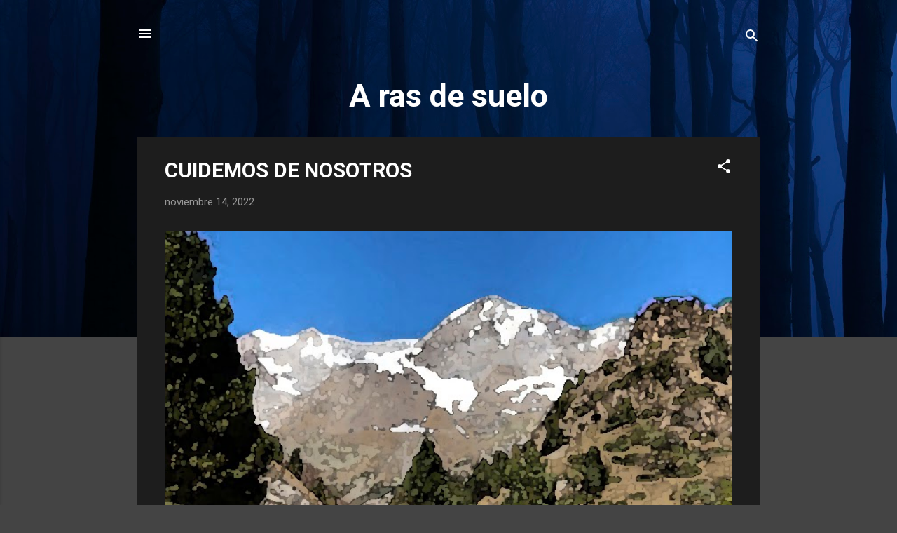

--- FILE ---
content_type: text/html; charset=UTF-8
request_url: https://arasdesueloproyectosypersonas.blogspot.com/
body_size: 27760
content:
<!DOCTYPE html>
<html dir='ltr' lang='es'>
<head>
<meta content='width=device-width, initial-scale=1' name='viewport'/>
<title>A ras de suelo </title>
<meta content='text/html; charset=UTF-8' http-equiv='Content-Type'/>
<!-- Chrome, Firefox OS and Opera -->
<meta content='#444444' name='theme-color'/>
<!-- Windows Phone -->
<meta content='#444444' name='msapplication-navbutton-color'/>
<meta content='blogger' name='generator'/>
<link href='https://arasdesueloproyectosypersonas.blogspot.com/favicon.ico' rel='icon' type='image/x-icon'/>
<link href='https://arasdesueloproyectosypersonas.blogspot.com/' rel='canonical'/>
<link rel="alternate" type="application/atom+xml" title="A ras de suelo  - Atom" href="https://arasdesueloproyectosypersonas.blogspot.com/feeds/posts/default" />
<link rel="alternate" type="application/rss+xml" title="A ras de suelo  - RSS" href="https://arasdesueloproyectosypersonas.blogspot.com/feeds/posts/default?alt=rss" />
<link rel="service.post" type="application/atom+xml" title="A ras de suelo  - Atom" href="https://www.blogger.com/feeds/8751292797919259333/posts/default" />
<link rel="me" href="https://www.blogger.com/profile/04716308293757161695" />
<!--Can't find substitution for tag [blog.ieCssRetrofitLinks]-->
<meta content='https://arasdesueloproyectosypersonas.blogspot.com/' property='og:url'/>
<meta content='A ras de suelo ' property='og:title'/>
<meta content='' property='og:description'/>
<meta content='https://blogger.googleusercontent.com/img/b/R29vZ2xl/AVvXsEghamLgYw4OZASnKz452B9NVXARJqcY4LPvb-Vl0aqIkHuDwM3y0bM9GIeWKPza9yfosOb5QP4zTii8On3p3b7wEznJokHdH_0qeHYGfSIOAVz6a552C3AYce4Xj_IrG-2oSsVXEOxRzekybfmsNcQh9ejaXqXbX7JrTTCp1u5a2XhN7fB-w_uZhDVD_Q/w1200-h630-p-k-no-nu/0DA0ECFF-515E-4B6C-8952-821BBD066E68.jpeg' property='og:image'/>
<meta content='https://blogger.googleusercontent.com/img/b/R29vZ2xl/AVvXsEhOGYOpIuu5j7Nu_xqoAQb5CBEMVrGJtHEmR-VU4qh4NIwEsuw3Z-jM-Z4Owg3JqItS8PAiOkG88lt5bLHX0WlNNWkQpbg3rCwlSw0A1ATncf_JF0q5WLuXTmiNYF05i5qYP-4F1r8WHDn3OKXzVAi8biwVGr0U1KNNzFyZhcjfaefnIUh3LWIjkGUcsA/w1200-h630-p-k-no-nu/L1001394.jpg' property='og:image'/>
<meta content='https://blogger.googleusercontent.com/img/b/R29vZ2xl/AVvXsEiPlM8A2lN2KeZnQa5uUMLYTsd2ReUq93f7gRSDeqEF09nSjNjhojlJTzxKPBCkYgwTaTevEMho3YfMnsE9K1yE06in0zKVcon46i5Dr56cYKnVwQ_cra_RGBrhf3HhW5u4PIupi56vlhXjFAhwvmAPm8pfsKyAon3TfUT1aqq3DIk1KYwjh2sWmUQhTQ/w1200-h630-p-k-no-nu/7823726C-73B7-4B66-A22D-1B79E657E5CF.jpg' property='og:image'/>
<meta content='https://blogger.googleusercontent.com/img/b/R29vZ2xl/AVvXsEj4iMELOZ7_gziyEdFOi5zWJBDW_R6poSNqk9LNWnOaK39eJxb4aEsv9otibdVYiYYKjuWDLOM3FMbXPJ8-RAH2z1qAxLTJoToCflKmz6KZ81buDyYYuW9Z_vsgi-SoKWabmH3Cob7fOUXGnD3BTCibLlT-4V3iPpFSrng1m2d8Io6kNRZdcX20TQMYSQ/w1200-h630-p-k-no-nu/ATH00057.JPG' property='og:image'/>
<meta content='https://blogger.googleusercontent.com/img/a/AVvXsEjPrsLNhytMObgJyX14JUYmlxnvkHBcxPsMMr9S021bMBwdDbQa3n_hWLPSUAba2fYm5sbVtnnAb33V3YpFrfkTqlMvh6t8AYChbcOaroWMVn1oI_zx5PYQmyePzgZyTB5UPzpHncLacziyj_SKt_bjZHyqyGt0yWY1KHWeANk8DWb9t02NuXZkcV0eSQ=w1200-h630-p-k-no-nu' property='og:image'/>
<meta content='https://blogger.googleusercontent.com/img/a/AVvXsEh1kvckOi1lJNEMgYCulMWQAAt_0B4o6oUxnIkk8ODsBSAVfLylwWls0aCJeiv_nJ9uxbFN4cO_LCS4VrkDpJitdg77rewEWyncvXxLQsBaFgPrQ3EIkrhPaPbO9HY791fOxEoF3ftbgXtQWWTe4nFKY3XeCXRPAb3U12hlm2eNN1QIqN5kaxS1QILjaw=w1200-h630-p-k-no-nu' property='og:image'/>
<meta content='https://blogger.googleusercontent.com/img/b/R29vZ2xl/AVvXsEgCU5n1_oewHjTfF2VBLsjc8RFYMLdbiehThn3UMj-7Uvm2NuUBBHsryn_CBWf_xUkdGre196EqaXmYcUSD69524KGXWqA4SbrEUHaVn_k07clzZTVJyyjSdFESJft9TiA_v6LOgSaBkUaUbGL1nl4IPJUfkQQ29h3IN6gduwer__T1bq-ceJFj7Gx_aw/w1200-h630-p-k-no-nu/0C752B73-C2FF-4EEA-A649-14F504EB74ED.jpeg' property='og:image'/>
<style type='text/css'>@font-face{font-family:'Roboto';font-style:italic;font-weight:300;font-stretch:100%;font-display:swap;src:url(//fonts.gstatic.com/s/roboto/v50/KFOKCnqEu92Fr1Mu53ZEC9_Vu3r1gIhOszmOClHrs6ljXfMMLt_QuAX-k3Yi128m0kN2.woff2)format('woff2');unicode-range:U+0460-052F,U+1C80-1C8A,U+20B4,U+2DE0-2DFF,U+A640-A69F,U+FE2E-FE2F;}@font-face{font-family:'Roboto';font-style:italic;font-weight:300;font-stretch:100%;font-display:swap;src:url(//fonts.gstatic.com/s/roboto/v50/KFOKCnqEu92Fr1Mu53ZEC9_Vu3r1gIhOszmOClHrs6ljXfMMLt_QuAz-k3Yi128m0kN2.woff2)format('woff2');unicode-range:U+0301,U+0400-045F,U+0490-0491,U+04B0-04B1,U+2116;}@font-face{font-family:'Roboto';font-style:italic;font-weight:300;font-stretch:100%;font-display:swap;src:url(//fonts.gstatic.com/s/roboto/v50/KFOKCnqEu92Fr1Mu53ZEC9_Vu3r1gIhOszmOClHrs6ljXfMMLt_QuAT-k3Yi128m0kN2.woff2)format('woff2');unicode-range:U+1F00-1FFF;}@font-face{font-family:'Roboto';font-style:italic;font-weight:300;font-stretch:100%;font-display:swap;src:url(//fonts.gstatic.com/s/roboto/v50/KFOKCnqEu92Fr1Mu53ZEC9_Vu3r1gIhOszmOClHrs6ljXfMMLt_QuAv-k3Yi128m0kN2.woff2)format('woff2');unicode-range:U+0370-0377,U+037A-037F,U+0384-038A,U+038C,U+038E-03A1,U+03A3-03FF;}@font-face{font-family:'Roboto';font-style:italic;font-weight:300;font-stretch:100%;font-display:swap;src:url(//fonts.gstatic.com/s/roboto/v50/KFOKCnqEu92Fr1Mu53ZEC9_Vu3r1gIhOszmOClHrs6ljXfMMLt_QuHT-k3Yi128m0kN2.woff2)format('woff2');unicode-range:U+0302-0303,U+0305,U+0307-0308,U+0310,U+0312,U+0315,U+031A,U+0326-0327,U+032C,U+032F-0330,U+0332-0333,U+0338,U+033A,U+0346,U+034D,U+0391-03A1,U+03A3-03A9,U+03B1-03C9,U+03D1,U+03D5-03D6,U+03F0-03F1,U+03F4-03F5,U+2016-2017,U+2034-2038,U+203C,U+2040,U+2043,U+2047,U+2050,U+2057,U+205F,U+2070-2071,U+2074-208E,U+2090-209C,U+20D0-20DC,U+20E1,U+20E5-20EF,U+2100-2112,U+2114-2115,U+2117-2121,U+2123-214F,U+2190,U+2192,U+2194-21AE,U+21B0-21E5,U+21F1-21F2,U+21F4-2211,U+2213-2214,U+2216-22FF,U+2308-230B,U+2310,U+2319,U+231C-2321,U+2336-237A,U+237C,U+2395,U+239B-23B7,U+23D0,U+23DC-23E1,U+2474-2475,U+25AF,U+25B3,U+25B7,U+25BD,U+25C1,U+25CA,U+25CC,U+25FB,U+266D-266F,U+27C0-27FF,U+2900-2AFF,U+2B0E-2B11,U+2B30-2B4C,U+2BFE,U+3030,U+FF5B,U+FF5D,U+1D400-1D7FF,U+1EE00-1EEFF;}@font-face{font-family:'Roboto';font-style:italic;font-weight:300;font-stretch:100%;font-display:swap;src:url(//fonts.gstatic.com/s/roboto/v50/KFOKCnqEu92Fr1Mu53ZEC9_Vu3r1gIhOszmOClHrs6ljXfMMLt_QuGb-k3Yi128m0kN2.woff2)format('woff2');unicode-range:U+0001-000C,U+000E-001F,U+007F-009F,U+20DD-20E0,U+20E2-20E4,U+2150-218F,U+2190,U+2192,U+2194-2199,U+21AF,U+21E6-21F0,U+21F3,U+2218-2219,U+2299,U+22C4-22C6,U+2300-243F,U+2440-244A,U+2460-24FF,U+25A0-27BF,U+2800-28FF,U+2921-2922,U+2981,U+29BF,U+29EB,U+2B00-2BFF,U+4DC0-4DFF,U+FFF9-FFFB,U+10140-1018E,U+10190-1019C,U+101A0,U+101D0-101FD,U+102E0-102FB,U+10E60-10E7E,U+1D2C0-1D2D3,U+1D2E0-1D37F,U+1F000-1F0FF,U+1F100-1F1AD,U+1F1E6-1F1FF,U+1F30D-1F30F,U+1F315,U+1F31C,U+1F31E,U+1F320-1F32C,U+1F336,U+1F378,U+1F37D,U+1F382,U+1F393-1F39F,U+1F3A7-1F3A8,U+1F3AC-1F3AF,U+1F3C2,U+1F3C4-1F3C6,U+1F3CA-1F3CE,U+1F3D4-1F3E0,U+1F3ED,U+1F3F1-1F3F3,U+1F3F5-1F3F7,U+1F408,U+1F415,U+1F41F,U+1F426,U+1F43F,U+1F441-1F442,U+1F444,U+1F446-1F449,U+1F44C-1F44E,U+1F453,U+1F46A,U+1F47D,U+1F4A3,U+1F4B0,U+1F4B3,U+1F4B9,U+1F4BB,U+1F4BF,U+1F4C8-1F4CB,U+1F4D6,U+1F4DA,U+1F4DF,U+1F4E3-1F4E6,U+1F4EA-1F4ED,U+1F4F7,U+1F4F9-1F4FB,U+1F4FD-1F4FE,U+1F503,U+1F507-1F50B,U+1F50D,U+1F512-1F513,U+1F53E-1F54A,U+1F54F-1F5FA,U+1F610,U+1F650-1F67F,U+1F687,U+1F68D,U+1F691,U+1F694,U+1F698,U+1F6AD,U+1F6B2,U+1F6B9-1F6BA,U+1F6BC,U+1F6C6-1F6CF,U+1F6D3-1F6D7,U+1F6E0-1F6EA,U+1F6F0-1F6F3,U+1F6F7-1F6FC,U+1F700-1F7FF,U+1F800-1F80B,U+1F810-1F847,U+1F850-1F859,U+1F860-1F887,U+1F890-1F8AD,U+1F8B0-1F8BB,U+1F8C0-1F8C1,U+1F900-1F90B,U+1F93B,U+1F946,U+1F984,U+1F996,U+1F9E9,U+1FA00-1FA6F,U+1FA70-1FA7C,U+1FA80-1FA89,U+1FA8F-1FAC6,U+1FACE-1FADC,U+1FADF-1FAE9,U+1FAF0-1FAF8,U+1FB00-1FBFF;}@font-face{font-family:'Roboto';font-style:italic;font-weight:300;font-stretch:100%;font-display:swap;src:url(//fonts.gstatic.com/s/roboto/v50/KFOKCnqEu92Fr1Mu53ZEC9_Vu3r1gIhOszmOClHrs6ljXfMMLt_QuAf-k3Yi128m0kN2.woff2)format('woff2');unicode-range:U+0102-0103,U+0110-0111,U+0128-0129,U+0168-0169,U+01A0-01A1,U+01AF-01B0,U+0300-0301,U+0303-0304,U+0308-0309,U+0323,U+0329,U+1EA0-1EF9,U+20AB;}@font-face{font-family:'Roboto';font-style:italic;font-weight:300;font-stretch:100%;font-display:swap;src:url(//fonts.gstatic.com/s/roboto/v50/KFOKCnqEu92Fr1Mu53ZEC9_Vu3r1gIhOszmOClHrs6ljXfMMLt_QuAb-k3Yi128m0kN2.woff2)format('woff2');unicode-range:U+0100-02BA,U+02BD-02C5,U+02C7-02CC,U+02CE-02D7,U+02DD-02FF,U+0304,U+0308,U+0329,U+1D00-1DBF,U+1E00-1E9F,U+1EF2-1EFF,U+2020,U+20A0-20AB,U+20AD-20C0,U+2113,U+2C60-2C7F,U+A720-A7FF;}@font-face{font-family:'Roboto';font-style:italic;font-weight:300;font-stretch:100%;font-display:swap;src:url(//fonts.gstatic.com/s/roboto/v50/KFOKCnqEu92Fr1Mu53ZEC9_Vu3r1gIhOszmOClHrs6ljXfMMLt_QuAj-k3Yi128m0g.woff2)format('woff2');unicode-range:U+0000-00FF,U+0131,U+0152-0153,U+02BB-02BC,U+02C6,U+02DA,U+02DC,U+0304,U+0308,U+0329,U+2000-206F,U+20AC,U+2122,U+2191,U+2193,U+2212,U+2215,U+FEFF,U+FFFD;}@font-face{font-family:'Roboto';font-style:normal;font-weight:400;font-stretch:100%;font-display:swap;src:url(//fonts.gstatic.com/s/roboto/v50/KFO7CnqEu92Fr1ME7kSn66aGLdTylUAMa3GUBHMdazTgWw.woff2)format('woff2');unicode-range:U+0460-052F,U+1C80-1C8A,U+20B4,U+2DE0-2DFF,U+A640-A69F,U+FE2E-FE2F;}@font-face{font-family:'Roboto';font-style:normal;font-weight:400;font-stretch:100%;font-display:swap;src:url(//fonts.gstatic.com/s/roboto/v50/KFO7CnqEu92Fr1ME7kSn66aGLdTylUAMa3iUBHMdazTgWw.woff2)format('woff2');unicode-range:U+0301,U+0400-045F,U+0490-0491,U+04B0-04B1,U+2116;}@font-face{font-family:'Roboto';font-style:normal;font-weight:400;font-stretch:100%;font-display:swap;src:url(//fonts.gstatic.com/s/roboto/v50/KFO7CnqEu92Fr1ME7kSn66aGLdTylUAMa3CUBHMdazTgWw.woff2)format('woff2');unicode-range:U+1F00-1FFF;}@font-face{font-family:'Roboto';font-style:normal;font-weight:400;font-stretch:100%;font-display:swap;src:url(//fonts.gstatic.com/s/roboto/v50/KFO7CnqEu92Fr1ME7kSn66aGLdTylUAMa3-UBHMdazTgWw.woff2)format('woff2');unicode-range:U+0370-0377,U+037A-037F,U+0384-038A,U+038C,U+038E-03A1,U+03A3-03FF;}@font-face{font-family:'Roboto';font-style:normal;font-weight:400;font-stretch:100%;font-display:swap;src:url(//fonts.gstatic.com/s/roboto/v50/KFO7CnqEu92Fr1ME7kSn66aGLdTylUAMawCUBHMdazTgWw.woff2)format('woff2');unicode-range:U+0302-0303,U+0305,U+0307-0308,U+0310,U+0312,U+0315,U+031A,U+0326-0327,U+032C,U+032F-0330,U+0332-0333,U+0338,U+033A,U+0346,U+034D,U+0391-03A1,U+03A3-03A9,U+03B1-03C9,U+03D1,U+03D5-03D6,U+03F0-03F1,U+03F4-03F5,U+2016-2017,U+2034-2038,U+203C,U+2040,U+2043,U+2047,U+2050,U+2057,U+205F,U+2070-2071,U+2074-208E,U+2090-209C,U+20D0-20DC,U+20E1,U+20E5-20EF,U+2100-2112,U+2114-2115,U+2117-2121,U+2123-214F,U+2190,U+2192,U+2194-21AE,U+21B0-21E5,U+21F1-21F2,U+21F4-2211,U+2213-2214,U+2216-22FF,U+2308-230B,U+2310,U+2319,U+231C-2321,U+2336-237A,U+237C,U+2395,U+239B-23B7,U+23D0,U+23DC-23E1,U+2474-2475,U+25AF,U+25B3,U+25B7,U+25BD,U+25C1,U+25CA,U+25CC,U+25FB,U+266D-266F,U+27C0-27FF,U+2900-2AFF,U+2B0E-2B11,U+2B30-2B4C,U+2BFE,U+3030,U+FF5B,U+FF5D,U+1D400-1D7FF,U+1EE00-1EEFF;}@font-face{font-family:'Roboto';font-style:normal;font-weight:400;font-stretch:100%;font-display:swap;src:url(//fonts.gstatic.com/s/roboto/v50/KFO7CnqEu92Fr1ME7kSn66aGLdTylUAMaxKUBHMdazTgWw.woff2)format('woff2');unicode-range:U+0001-000C,U+000E-001F,U+007F-009F,U+20DD-20E0,U+20E2-20E4,U+2150-218F,U+2190,U+2192,U+2194-2199,U+21AF,U+21E6-21F0,U+21F3,U+2218-2219,U+2299,U+22C4-22C6,U+2300-243F,U+2440-244A,U+2460-24FF,U+25A0-27BF,U+2800-28FF,U+2921-2922,U+2981,U+29BF,U+29EB,U+2B00-2BFF,U+4DC0-4DFF,U+FFF9-FFFB,U+10140-1018E,U+10190-1019C,U+101A0,U+101D0-101FD,U+102E0-102FB,U+10E60-10E7E,U+1D2C0-1D2D3,U+1D2E0-1D37F,U+1F000-1F0FF,U+1F100-1F1AD,U+1F1E6-1F1FF,U+1F30D-1F30F,U+1F315,U+1F31C,U+1F31E,U+1F320-1F32C,U+1F336,U+1F378,U+1F37D,U+1F382,U+1F393-1F39F,U+1F3A7-1F3A8,U+1F3AC-1F3AF,U+1F3C2,U+1F3C4-1F3C6,U+1F3CA-1F3CE,U+1F3D4-1F3E0,U+1F3ED,U+1F3F1-1F3F3,U+1F3F5-1F3F7,U+1F408,U+1F415,U+1F41F,U+1F426,U+1F43F,U+1F441-1F442,U+1F444,U+1F446-1F449,U+1F44C-1F44E,U+1F453,U+1F46A,U+1F47D,U+1F4A3,U+1F4B0,U+1F4B3,U+1F4B9,U+1F4BB,U+1F4BF,U+1F4C8-1F4CB,U+1F4D6,U+1F4DA,U+1F4DF,U+1F4E3-1F4E6,U+1F4EA-1F4ED,U+1F4F7,U+1F4F9-1F4FB,U+1F4FD-1F4FE,U+1F503,U+1F507-1F50B,U+1F50D,U+1F512-1F513,U+1F53E-1F54A,U+1F54F-1F5FA,U+1F610,U+1F650-1F67F,U+1F687,U+1F68D,U+1F691,U+1F694,U+1F698,U+1F6AD,U+1F6B2,U+1F6B9-1F6BA,U+1F6BC,U+1F6C6-1F6CF,U+1F6D3-1F6D7,U+1F6E0-1F6EA,U+1F6F0-1F6F3,U+1F6F7-1F6FC,U+1F700-1F7FF,U+1F800-1F80B,U+1F810-1F847,U+1F850-1F859,U+1F860-1F887,U+1F890-1F8AD,U+1F8B0-1F8BB,U+1F8C0-1F8C1,U+1F900-1F90B,U+1F93B,U+1F946,U+1F984,U+1F996,U+1F9E9,U+1FA00-1FA6F,U+1FA70-1FA7C,U+1FA80-1FA89,U+1FA8F-1FAC6,U+1FACE-1FADC,U+1FADF-1FAE9,U+1FAF0-1FAF8,U+1FB00-1FBFF;}@font-face{font-family:'Roboto';font-style:normal;font-weight:400;font-stretch:100%;font-display:swap;src:url(//fonts.gstatic.com/s/roboto/v50/KFO7CnqEu92Fr1ME7kSn66aGLdTylUAMa3OUBHMdazTgWw.woff2)format('woff2');unicode-range:U+0102-0103,U+0110-0111,U+0128-0129,U+0168-0169,U+01A0-01A1,U+01AF-01B0,U+0300-0301,U+0303-0304,U+0308-0309,U+0323,U+0329,U+1EA0-1EF9,U+20AB;}@font-face{font-family:'Roboto';font-style:normal;font-weight:400;font-stretch:100%;font-display:swap;src:url(//fonts.gstatic.com/s/roboto/v50/KFO7CnqEu92Fr1ME7kSn66aGLdTylUAMa3KUBHMdazTgWw.woff2)format('woff2');unicode-range:U+0100-02BA,U+02BD-02C5,U+02C7-02CC,U+02CE-02D7,U+02DD-02FF,U+0304,U+0308,U+0329,U+1D00-1DBF,U+1E00-1E9F,U+1EF2-1EFF,U+2020,U+20A0-20AB,U+20AD-20C0,U+2113,U+2C60-2C7F,U+A720-A7FF;}@font-face{font-family:'Roboto';font-style:normal;font-weight:400;font-stretch:100%;font-display:swap;src:url(//fonts.gstatic.com/s/roboto/v50/KFO7CnqEu92Fr1ME7kSn66aGLdTylUAMa3yUBHMdazQ.woff2)format('woff2');unicode-range:U+0000-00FF,U+0131,U+0152-0153,U+02BB-02BC,U+02C6,U+02DA,U+02DC,U+0304,U+0308,U+0329,U+2000-206F,U+20AC,U+2122,U+2191,U+2193,U+2212,U+2215,U+FEFF,U+FFFD;}@font-face{font-family:'Roboto';font-style:normal;font-weight:700;font-stretch:100%;font-display:swap;src:url(//fonts.gstatic.com/s/roboto/v50/KFO7CnqEu92Fr1ME7kSn66aGLdTylUAMa3GUBHMdazTgWw.woff2)format('woff2');unicode-range:U+0460-052F,U+1C80-1C8A,U+20B4,U+2DE0-2DFF,U+A640-A69F,U+FE2E-FE2F;}@font-face{font-family:'Roboto';font-style:normal;font-weight:700;font-stretch:100%;font-display:swap;src:url(//fonts.gstatic.com/s/roboto/v50/KFO7CnqEu92Fr1ME7kSn66aGLdTylUAMa3iUBHMdazTgWw.woff2)format('woff2');unicode-range:U+0301,U+0400-045F,U+0490-0491,U+04B0-04B1,U+2116;}@font-face{font-family:'Roboto';font-style:normal;font-weight:700;font-stretch:100%;font-display:swap;src:url(//fonts.gstatic.com/s/roboto/v50/KFO7CnqEu92Fr1ME7kSn66aGLdTylUAMa3CUBHMdazTgWw.woff2)format('woff2');unicode-range:U+1F00-1FFF;}@font-face{font-family:'Roboto';font-style:normal;font-weight:700;font-stretch:100%;font-display:swap;src:url(//fonts.gstatic.com/s/roboto/v50/KFO7CnqEu92Fr1ME7kSn66aGLdTylUAMa3-UBHMdazTgWw.woff2)format('woff2');unicode-range:U+0370-0377,U+037A-037F,U+0384-038A,U+038C,U+038E-03A1,U+03A3-03FF;}@font-face{font-family:'Roboto';font-style:normal;font-weight:700;font-stretch:100%;font-display:swap;src:url(//fonts.gstatic.com/s/roboto/v50/KFO7CnqEu92Fr1ME7kSn66aGLdTylUAMawCUBHMdazTgWw.woff2)format('woff2');unicode-range:U+0302-0303,U+0305,U+0307-0308,U+0310,U+0312,U+0315,U+031A,U+0326-0327,U+032C,U+032F-0330,U+0332-0333,U+0338,U+033A,U+0346,U+034D,U+0391-03A1,U+03A3-03A9,U+03B1-03C9,U+03D1,U+03D5-03D6,U+03F0-03F1,U+03F4-03F5,U+2016-2017,U+2034-2038,U+203C,U+2040,U+2043,U+2047,U+2050,U+2057,U+205F,U+2070-2071,U+2074-208E,U+2090-209C,U+20D0-20DC,U+20E1,U+20E5-20EF,U+2100-2112,U+2114-2115,U+2117-2121,U+2123-214F,U+2190,U+2192,U+2194-21AE,U+21B0-21E5,U+21F1-21F2,U+21F4-2211,U+2213-2214,U+2216-22FF,U+2308-230B,U+2310,U+2319,U+231C-2321,U+2336-237A,U+237C,U+2395,U+239B-23B7,U+23D0,U+23DC-23E1,U+2474-2475,U+25AF,U+25B3,U+25B7,U+25BD,U+25C1,U+25CA,U+25CC,U+25FB,U+266D-266F,U+27C0-27FF,U+2900-2AFF,U+2B0E-2B11,U+2B30-2B4C,U+2BFE,U+3030,U+FF5B,U+FF5D,U+1D400-1D7FF,U+1EE00-1EEFF;}@font-face{font-family:'Roboto';font-style:normal;font-weight:700;font-stretch:100%;font-display:swap;src:url(//fonts.gstatic.com/s/roboto/v50/KFO7CnqEu92Fr1ME7kSn66aGLdTylUAMaxKUBHMdazTgWw.woff2)format('woff2');unicode-range:U+0001-000C,U+000E-001F,U+007F-009F,U+20DD-20E0,U+20E2-20E4,U+2150-218F,U+2190,U+2192,U+2194-2199,U+21AF,U+21E6-21F0,U+21F3,U+2218-2219,U+2299,U+22C4-22C6,U+2300-243F,U+2440-244A,U+2460-24FF,U+25A0-27BF,U+2800-28FF,U+2921-2922,U+2981,U+29BF,U+29EB,U+2B00-2BFF,U+4DC0-4DFF,U+FFF9-FFFB,U+10140-1018E,U+10190-1019C,U+101A0,U+101D0-101FD,U+102E0-102FB,U+10E60-10E7E,U+1D2C0-1D2D3,U+1D2E0-1D37F,U+1F000-1F0FF,U+1F100-1F1AD,U+1F1E6-1F1FF,U+1F30D-1F30F,U+1F315,U+1F31C,U+1F31E,U+1F320-1F32C,U+1F336,U+1F378,U+1F37D,U+1F382,U+1F393-1F39F,U+1F3A7-1F3A8,U+1F3AC-1F3AF,U+1F3C2,U+1F3C4-1F3C6,U+1F3CA-1F3CE,U+1F3D4-1F3E0,U+1F3ED,U+1F3F1-1F3F3,U+1F3F5-1F3F7,U+1F408,U+1F415,U+1F41F,U+1F426,U+1F43F,U+1F441-1F442,U+1F444,U+1F446-1F449,U+1F44C-1F44E,U+1F453,U+1F46A,U+1F47D,U+1F4A3,U+1F4B0,U+1F4B3,U+1F4B9,U+1F4BB,U+1F4BF,U+1F4C8-1F4CB,U+1F4D6,U+1F4DA,U+1F4DF,U+1F4E3-1F4E6,U+1F4EA-1F4ED,U+1F4F7,U+1F4F9-1F4FB,U+1F4FD-1F4FE,U+1F503,U+1F507-1F50B,U+1F50D,U+1F512-1F513,U+1F53E-1F54A,U+1F54F-1F5FA,U+1F610,U+1F650-1F67F,U+1F687,U+1F68D,U+1F691,U+1F694,U+1F698,U+1F6AD,U+1F6B2,U+1F6B9-1F6BA,U+1F6BC,U+1F6C6-1F6CF,U+1F6D3-1F6D7,U+1F6E0-1F6EA,U+1F6F0-1F6F3,U+1F6F7-1F6FC,U+1F700-1F7FF,U+1F800-1F80B,U+1F810-1F847,U+1F850-1F859,U+1F860-1F887,U+1F890-1F8AD,U+1F8B0-1F8BB,U+1F8C0-1F8C1,U+1F900-1F90B,U+1F93B,U+1F946,U+1F984,U+1F996,U+1F9E9,U+1FA00-1FA6F,U+1FA70-1FA7C,U+1FA80-1FA89,U+1FA8F-1FAC6,U+1FACE-1FADC,U+1FADF-1FAE9,U+1FAF0-1FAF8,U+1FB00-1FBFF;}@font-face{font-family:'Roboto';font-style:normal;font-weight:700;font-stretch:100%;font-display:swap;src:url(//fonts.gstatic.com/s/roboto/v50/KFO7CnqEu92Fr1ME7kSn66aGLdTylUAMa3OUBHMdazTgWw.woff2)format('woff2');unicode-range:U+0102-0103,U+0110-0111,U+0128-0129,U+0168-0169,U+01A0-01A1,U+01AF-01B0,U+0300-0301,U+0303-0304,U+0308-0309,U+0323,U+0329,U+1EA0-1EF9,U+20AB;}@font-face{font-family:'Roboto';font-style:normal;font-weight:700;font-stretch:100%;font-display:swap;src:url(//fonts.gstatic.com/s/roboto/v50/KFO7CnqEu92Fr1ME7kSn66aGLdTylUAMa3KUBHMdazTgWw.woff2)format('woff2');unicode-range:U+0100-02BA,U+02BD-02C5,U+02C7-02CC,U+02CE-02D7,U+02DD-02FF,U+0304,U+0308,U+0329,U+1D00-1DBF,U+1E00-1E9F,U+1EF2-1EFF,U+2020,U+20A0-20AB,U+20AD-20C0,U+2113,U+2C60-2C7F,U+A720-A7FF;}@font-face{font-family:'Roboto';font-style:normal;font-weight:700;font-stretch:100%;font-display:swap;src:url(//fonts.gstatic.com/s/roboto/v50/KFO7CnqEu92Fr1ME7kSn66aGLdTylUAMa3yUBHMdazQ.woff2)format('woff2');unicode-range:U+0000-00FF,U+0131,U+0152-0153,U+02BB-02BC,U+02C6,U+02DA,U+02DC,U+0304,U+0308,U+0329,U+2000-206F,U+20AC,U+2122,U+2191,U+2193,U+2212,U+2215,U+FEFF,U+FFFD;}</style>
<style id='page-skin-1' type='text/css'><!--
/*! normalize.css v3.0.1 | MIT License | git.io/normalize */html{font-family:sans-serif;-ms-text-size-adjust:100%;-webkit-text-size-adjust:100%}body{margin:0}article,aside,details,figcaption,figure,footer,header,hgroup,main,nav,section,summary{display:block}audio,canvas,progress,video{display:inline-block;vertical-align:baseline}audio:not([controls]){display:none;height:0}[hidden],template{display:none}a{background:transparent}a:active,a:hover{outline:0}abbr[title]{border-bottom:1px dotted}b,strong{font-weight:bold}dfn{font-style:italic}h1{font-size:2em;margin:.67em 0}mark{background:#ff0;color:#000}small{font-size:80%}sub,sup{font-size:75%;line-height:0;position:relative;vertical-align:baseline}sup{top:-0.5em}sub{bottom:-0.25em}img{border:0}svg:not(:root){overflow:hidden}figure{margin:1em 40px}hr{-moz-box-sizing:content-box;box-sizing:content-box;height:0}pre{overflow:auto}code,kbd,pre,samp{font-family:monospace,monospace;font-size:1em}button,input,optgroup,select,textarea{color:inherit;font:inherit;margin:0}button{overflow:visible}button,select{text-transform:none}button,html input[type="button"],input[type="reset"],input[type="submit"]{-webkit-appearance:button;cursor:pointer}button[disabled],html input[disabled]{cursor:default}button::-moz-focus-inner,input::-moz-focus-inner{border:0;padding:0}input{line-height:normal}input[type="checkbox"],input[type="radio"]{box-sizing:border-box;padding:0}input[type="number"]::-webkit-inner-spin-button,input[type="number"]::-webkit-outer-spin-button{height:auto}input[type="search"]{-webkit-appearance:textfield;-moz-box-sizing:content-box;-webkit-box-sizing:content-box;box-sizing:content-box}input[type="search"]::-webkit-search-cancel-button,input[type="search"]::-webkit-search-decoration{-webkit-appearance:none}fieldset{border:1px solid #c0c0c0;margin:0 2px;padding:.35em .625em .75em}legend{border:0;padding:0}textarea{overflow:auto}optgroup{font-weight:bold}table{border-collapse:collapse;border-spacing:0}td,th{padding:0}
/*!************************************************
* Blogger Template Style
* Name: Contempo
**************************************************/
body{
overflow-wrap:break-word;
word-break:break-word;
word-wrap:break-word
}
.hidden{
display:none
}
.invisible{
visibility:hidden
}
.container::after,.float-container::after{
clear:both;
content:"";
display:table
}
.clearboth{
clear:both
}
#comments .comment .comment-actions,.subscribe-popup .FollowByEmail .follow-by-email-submit,.widget.Profile .profile-link,.widget.Profile .profile-link.visit-profile{
background:0 0;
border:0;
box-shadow:none;
color:#2196f3;
cursor:pointer;
font-size:14px;
font-weight:700;
outline:0;
text-decoration:none;
text-transform:uppercase;
width:auto
}
.dim-overlay{
background-color:rgba(0,0,0,.54);
height:100vh;
left:0;
position:fixed;
top:0;
width:100%
}
#sharing-dim-overlay{
background-color:transparent
}
input::-ms-clear{
display:none
}
.blogger-logo,.svg-icon-24.blogger-logo{
fill:#ff9800;
opacity:1
}
.loading-spinner-large{
-webkit-animation:mspin-rotate 1.568s infinite linear;
animation:mspin-rotate 1.568s infinite linear;
height:48px;
overflow:hidden;
position:absolute;
width:48px;
z-index:200
}
.loading-spinner-large>div{
-webkit-animation:mspin-revrot 5332ms infinite steps(4);
animation:mspin-revrot 5332ms infinite steps(4)
}
.loading-spinner-large>div>div{
-webkit-animation:mspin-singlecolor-large-film 1333ms infinite steps(81);
animation:mspin-singlecolor-large-film 1333ms infinite steps(81);
background-size:100%;
height:48px;
width:3888px
}
.mspin-black-large>div>div,.mspin-grey_54-large>div>div{
background-image:url(https://www.blogblog.com/indie/mspin_black_large.svg)
}
.mspin-white-large>div>div{
background-image:url(https://www.blogblog.com/indie/mspin_white_large.svg)
}
.mspin-grey_54-large{
opacity:.54
}
@-webkit-keyframes mspin-singlecolor-large-film{
from{
-webkit-transform:translateX(0);
transform:translateX(0)
}
to{
-webkit-transform:translateX(-3888px);
transform:translateX(-3888px)
}
}
@keyframes mspin-singlecolor-large-film{
from{
-webkit-transform:translateX(0);
transform:translateX(0)
}
to{
-webkit-transform:translateX(-3888px);
transform:translateX(-3888px)
}
}
@-webkit-keyframes mspin-rotate{
from{
-webkit-transform:rotate(0);
transform:rotate(0)
}
to{
-webkit-transform:rotate(360deg);
transform:rotate(360deg)
}
}
@keyframes mspin-rotate{
from{
-webkit-transform:rotate(0);
transform:rotate(0)
}
to{
-webkit-transform:rotate(360deg);
transform:rotate(360deg)
}
}
@-webkit-keyframes mspin-revrot{
from{
-webkit-transform:rotate(0);
transform:rotate(0)
}
to{
-webkit-transform:rotate(-360deg);
transform:rotate(-360deg)
}
}
@keyframes mspin-revrot{
from{
-webkit-transform:rotate(0);
transform:rotate(0)
}
to{
-webkit-transform:rotate(-360deg);
transform:rotate(-360deg)
}
}
.skip-navigation{
background-color:#fff;
box-sizing:border-box;
color:#000;
display:block;
height:0;
left:0;
line-height:50px;
overflow:hidden;
padding-top:0;
position:fixed;
text-align:center;
top:0;
-webkit-transition:box-shadow .3s,height .3s,padding-top .3s;
transition:box-shadow .3s,height .3s,padding-top .3s;
width:100%;
z-index:900
}
.skip-navigation:focus{
box-shadow:0 4px 5px 0 rgba(0,0,0,.14),0 1px 10px 0 rgba(0,0,0,.12),0 2px 4px -1px rgba(0,0,0,.2);
height:50px
}
#main{
outline:0
}
.main-heading{
position:absolute;
clip:rect(1px,1px,1px,1px);
padding:0;
border:0;
height:1px;
width:1px;
overflow:hidden
}
.Attribution{
margin-top:1em;
text-align:center
}
.Attribution .blogger img,.Attribution .blogger svg{
vertical-align:bottom
}
.Attribution .blogger img{
margin-right:.5em
}
.Attribution div{
line-height:24px;
margin-top:.5em
}
.Attribution .copyright,.Attribution .image-attribution{
font-size:.7em;
margin-top:1.5em
}
.BLOG_mobile_video_class{
display:none
}
.bg-photo{
background-attachment:scroll!important
}
body .CSS_LIGHTBOX{
z-index:900
}
.extendable .show-less,.extendable .show-more{
border-color:#2196f3;
color:#2196f3;
margin-top:8px
}
.extendable .show-less.hidden,.extendable .show-more.hidden{
display:none
}
.inline-ad{
display:none;
max-width:100%;
overflow:hidden
}
.adsbygoogle{
display:block
}
#cookieChoiceInfo{
bottom:0;
top:auto
}
iframe.b-hbp-video{
border:0
}
.post-body img{
max-width:100%
}
.post-body iframe{
max-width:100%
}
.post-body a[imageanchor="1"]{
display:inline-block
}
.byline{
margin-right:1em
}
.byline:last-child{
margin-right:0
}
.link-copied-dialog{
max-width:520px;
outline:0
}
.link-copied-dialog .modal-dialog-buttons{
margin-top:8px
}
.link-copied-dialog .goog-buttonset-default{
background:0 0;
border:0
}
.link-copied-dialog .goog-buttonset-default:focus{
outline:0
}
.paging-control-container{
margin-bottom:16px
}
.paging-control-container .paging-control{
display:inline-block
}
.paging-control-container .comment-range-text::after,.paging-control-container .paging-control{
color:#2196f3
}
.paging-control-container .comment-range-text,.paging-control-container .paging-control{
margin-right:8px
}
.paging-control-container .comment-range-text::after,.paging-control-container .paging-control::after{
content:"\b7";
cursor:default;
padding-left:8px;
pointer-events:none
}
.paging-control-container .comment-range-text:last-child::after,.paging-control-container .paging-control:last-child::after{
content:none
}
.byline.reactions iframe{
height:20px
}
.b-notification{
color:#000;
background-color:#fff;
border-bottom:solid 1px #000;
box-sizing:border-box;
padding:16px 32px;
text-align:center
}
.b-notification.visible{
-webkit-transition:margin-top .3s cubic-bezier(.4,0,.2,1);
transition:margin-top .3s cubic-bezier(.4,0,.2,1)
}
.b-notification.invisible{
position:absolute
}
.b-notification-close{
position:absolute;
right:8px;
top:8px
}
.no-posts-message{
line-height:40px;
text-align:center
}
@media screen and (max-width:800px){
body.item-view .post-body a[imageanchor="1"][style*="float: left;"],body.item-view .post-body a[imageanchor="1"][style*="float: right;"]{
float:none!important;
clear:none!important
}
body.item-view .post-body a[imageanchor="1"] img{
display:block;
height:auto;
margin:0 auto
}
body.item-view .post-body>.separator:first-child>a[imageanchor="1"]:first-child{
margin-top:20px
}
.post-body a[imageanchor]{
display:block
}
body.item-view .post-body a[imageanchor="1"]{
margin-left:0!important;
margin-right:0!important
}
body.item-view .post-body a[imageanchor="1"]+a[imageanchor="1"]{
margin-top:16px
}
}
.item-control{
display:none
}
#comments{
border-top:1px dashed rgba(0,0,0,.54);
margin-top:20px;
padding:20px
}
#comments .comment-thread ol{
margin:0;
padding-left:0;
padding-left:0
}
#comments .comment .comment-replybox-single,#comments .comment-thread .comment-replies{
margin-left:60px
}
#comments .comment-thread .thread-count{
display:none
}
#comments .comment{
list-style-type:none;
padding:0 0 30px;
position:relative
}
#comments .comment .comment{
padding-bottom:8px
}
.comment .avatar-image-container{
position:absolute
}
.comment .avatar-image-container img{
border-radius:50%
}
.avatar-image-container svg,.comment .avatar-image-container .avatar-icon{
border-radius:50%;
border:solid 1px #ffffff;
box-sizing:border-box;
fill:#ffffff;
height:35px;
margin:0;
padding:7px;
width:35px
}
.comment .comment-block{
margin-top:10px;
margin-left:60px;
padding-bottom:0
}
#comments .comment-author-header-wrapper{
margin-left:40px
}
#comments .comment .thread-expanded .comment-block{
padding-bottom:20px
}
#comments .comment .comment-header .user,#comments .comment .comment-header .user a{
color:#ffffff;
font-style:normal;
font-weight:700
}
#comments .comment .comment-actions{
bottom:0;
margin-bottom:15px;
position:absolute
}
#comments .comment .comment-actions>*{
margin-right:8px
}
#comments .comment .comment-header .datetime{
bottom:0;
color:rgba(255,255,255,.54);
display:inline-block;
font-size:13px;
font-style:italic;
margin-left:8px
}
#comments .comment .comment-footer .comment-timestamp a,#comments .comment .comment-header .datetime a{
color:rgba(255,255,255,.54)
}
#comments .comment .comment-content,.comment .comment-body{
margin-top:12px;
word-break:break-word
}
.comment-body{
margin-bottom:12px
}
#comments.embed[data-num-comments="0"]{
border:0;
margin-top:0;
padding-top:0
}
#comments.embed[data-num-comments="0"] #comment-post-message,#comments.embed[data-num-comments="0"] div.comment-form>p,#comments.embed[data-num-comments="0"] p.comment-footer{
display:none
}
#comment-editor-src{
display:none
}
.comments .comments-content .loadmore.loaded{
max-height:0;
opacity:0;
overflow:hidden
}
.extendable .remaining-items{
height:0;
overflow:hidden;
-webkit-transition:height .3s cubic-bezier(.4,0,.2,1);
transition:height .3s cubic-bezier(.4,0,.2,1)
}
.extendable .remaining-items.expanded{
height:auto
}
.svg-icon-24,.svg-icon-24-button{
cursor:pointer;
height:24px;
width:24px;
min-width:24px
}
.touch-icon{
margin:-12px;
padding:12px
}
.touch-icon:active,.touch-icon:focus{
background-color:rgba(153,153,153,.4);
border-radius:50%
}
svg:not(:root).touch-icon{
overflow:visible
}
html[dir=rtl] .rtl-reversible-icon{
-webkit-transform:scaleX(-1);
-ms-transform:scaleX(-1);
transform:scaleX(-1)
}
.svg-icon-24-button,.touch-icon-button{
background:0 0;
border:0;
margin:0;
outline:0;
padding:0
}
.touch-icon-button .touch-icon:active,.touch-icon-button .touch-icon:focus{
background-color:transparent
}
.touch-icon-button:active .touch-icon,.touch-icon-button:focus .touch-icon{
background-color:rgba(153,153,153,.4);
border-radius:50%
}
.Profile .default-avatar-wrapper .avatar-icon{
border-radius:50%;
border:solid 1px #ffffff;
box-sizing:border-box;
fill:#ffffff;
margin:0
}
.Profile .individual .default-avatar-wrapper .avatar-icon{
padding:25px
}
.Profile .individual .avatar-icon,.Profile .individual .profile-img{
height:120px;
width:120px
}
.Profile .team .default-avatar-wrapper .avatar-icon{
padding:8px
}
.Profile .team .avatar-icon,.Profile .team .default-avatar-wrapper,.Profile .team .profile-img{
height:40px;
width:40px
}
.snippet-container{
margin:0;
position:relative;
overflow:hidden
}
.snippet-fade{
bottom:0;
box-sizing:border-box;
position:absolute;
width:96px
}
.snippet-fade{
right:0
}
.snippet-fade:after{
content:"\2026"
}
.snippet-fade:after{
float:right
}
.post-bottom{
-webkit-box-align:center;
-webkit-align-items:center;
-ms-flex-align:center;
align-items:center;
display:-webkit-box;
display:-webkit-flex;
display:-ms-flexbox;
display:flex;
-webkit-flex-wrap:wrap;
-ms-flex-wrap:wrap;
flex-wrap:wrap
}
.post-footer{
-webkit-box-flex:1;
-webkit-flex:1 1 auto;
-ms-flex:1 1 auto;
flex:1 1 auto;
-webkit-flex-wrap:wrap;
-ms-flex-wrap:wrap;
flex-wrap:wrap;
-webkit-box-ordinal-group:2;
-webkit-order:1;
-ms-flex-order:1;
order:1
}
.post-footer>*{
-webkit-box-flex:0;
-webkit-flex:0 1 auto;
-ms-flex:0 1 auto;
flex:0 1 auto
}
.post-footer .byline:last-child{
margin-right:1em
}
.jump-link{
-webkit-box-flex:0;
-webkit-flex:0 0 auto;
-ms-flex:0 0 auto;
flex:0 0 auto;
-webkit-box-ordinal-group:3;
-webkit-order:2;
-ms-flex-order:2;
order:2
}
.centered-top-container.sticky{
left:0;
position:fixed;
right:0;
top:0;
width:auto;
z-index:50;
-webkit-transition-property:opacity,-webkit-transform;
transition-property:opacity,-webkit-transform;
transition-property:transform,opacity;
transition-property:transform,opacity,-webkit-transform;
-webkit-transition-duration:.2s;
transition-duration:.2s;
-webkit-transition-timing-function:cubic-bezier(.4,0,.2,1);
transition-timing-function:cubic-bezier(.4,0,.2,1)
}
.centered-top-placeholder{
display:none
}
.collapsed-header .centered-top-placeholder{
display:block
}
.centered-top-container .Header .replaced h1,.centered-top-placeholder .Header .replaced h1{
display:none
}
.centered-top-container.sticky .Header .replaced h1{
display:block
}
.centered-top-container.sticky .Header .header-widget{
background:0 0
}
.centered-top-container.sticky .Header .header-image-wrapper{
display:none
}
.centered-top-container img,.centered-top-placeholder img{
max-width:100%
}
.collapsible{
-webkit-transition:height .3s cubic-bezier(.4,0,.2,1);
transition:height .3s cubic-bezier(.4,0,.2,1)
}
.collapsible,.collapsible>summary{
display:block;
overflow:hidden
}
.collapsible>:not(summary){
display:none
}
.collapsible[open]>:not(summary){
display:block
}
.collapsible:focus,.collapsible>summary:focus{
outline:0
}
.collapsible>summary{
cursor:pointer;
display:block;
padding:0
}
.collapsible:focus>summary,.collapsible>summary:focus{
background-color:transparent
}
.collapsible>summary::-webkit-details-marker{
display:none
}
.collapsible-title{
-webkit-box-align:center;
-webkit-align-items:center;
-ms-flex-align:center;
align-items:center;
display:-webkit-box;
display:-webkit-flex;
display:-ms-flexbox;
display:flex
}
.collapsible-title .title{
-webkit-box-flex:1;
-webkit-flex:1 1 auto;
-ms-flex:1 1 auto;
flex:1 1 auto;
-webkit-box-ordinal-group:1;
-webkit-order:0;
-ms-flex-order:0;
order:0;
overflow:hidden;
text-overflow:ellipsis;
white-space:nowrap
}
.collapsible-title .chevron-down,.collapsible[open] .collapsible-title .chevron-up{
display:block
}
.collapsible-title .chevron-up,.collapsible[open] .collapsible-title .chevron-down{
display:none
}
.flat-button{
cursor:pointer;
display:inline-block;
font-weight:700;
text-transform:uppercase;
border-radius:2px;
padding:8px;
margin:-8px
}
.flat-icon-button{
background:0 0;
border:0;
margin:0;
outline:0;
padding:0;
margin:-12px;
padding:12px;
cursor:pointer;
box-sizing:content-box;
display:inline-block;
line-height:0
}
.flat-icon-button,.flat-icon-button .splash-wrapper{
border-radius:50%
}
.flat-icon-button .splash.animate{
-webkit-animation-duration:.3s;
animation-duration:.3s
}
.overflowable-container{
max-height:46px;
overflow:hidden;
position:relative
}
.overflow-button{
cursor:pointer
}
#overflowable-dim-overlay{
background:0 0
}
.overflow-popup{
box-shadow:0 2px 2px 0 rgba(0,0,0,.14),0 3px 1px -2px rgba(0,0,0,.2),0 1px 5px 0 rgba(0,0,0,.12);
background-color:#1d1d1d;
left:0;
max-width:calc(100% - 32px);
position:absolute;
top:0;
visibility:hidden;
z-index:101
}
.overflow-popup ul{
list-style:none
}
.overflow-popup .tabs li,.overflow-popup li{
display:block;
height:auto
}
.overflow-popup .tabs li{
padding-left:0;
padding-right:0
}
.overflow-button.hidden,.overflow-popup .tabs li.hidden,.overflow-popup li.hidden{
display:none
}
.pill-button{
background:0 0;
border:1px solid;
border-radius:12px;
cursor:pointer;
display:inline-block;
padding:4px 16px;
text-transform:uppercase
}
.ripple{
position:relative
}
.ripple>*{
z-index:1
}
.splash-wrapper{
bottom:0;
left:0;
overflow:hidden;
pointer-events:none;
position:absolute;
right:0;
top:0;
z-index:0
}
.splash{
background:#ccc;
border-radius:100%;
display:block;
opacity:.6;
position:absolute;
-webkit-transform:scale(0);
-ms-transform:scale(0);
transform:scale(0)
}
.splash.animate{
-webkit-animation:ripple-effect .4s linear;
animation:ripple-effect .4s linear
}
@-webkit-keyframes ripple-effect{
100%{
opacity:0;
-webkit-transform:scale(2.5);
transform:scale(2.5)
}
}
@keyframes ripple-effect{
100%{
opacity:0;
-webkit-transform:scale(2.5);
transform:scale(2.5)
}
}
.search{
display:-webkit-box;
display:-webkit-flex;
display:-ms-flexbox;
display:flex;
line-height:24px;
width:24px
}
.search.focused{
width:100%
}
.search.focused .section{
width:100%
}
.search form{
z-index:101
}
.search h3{
display:none
}
.search form{
display:-webkit-box;
display:-webkit-flex;
display:-ms-flexbox;
display:flex;
-webkit-box-flex:1;
-webkit-flex:1 0 0;
-ms-flex:1 0 0px;
flex:1 0 0;
border-bottom:solid 1px transparent;
padding-bottom:8px
}
.search form>*{
display:none
}
.search.focused form>*{
display:block
}
.search .search-input label{
display:none
}
.centered-top-placeholder.cloned .search form{
z-index:30
}
.search.focused form{
border-color:#ffffff;
position:relative;
width:auto
}
.collapsed-header .centered-top-container .search.focused form{
border-bottom-color:transparent
}
.search-expand{
-webkit-box-flex:0;
-webkit-flex:0 0 auto;
-ms-flex:0 0 auto;
flex:0 0 auto
}
.search-expand-text{
display:none
}
.search-close{
display:inline;
vertical-align:middle
}
.search-input{
-webkit-box-flex:1;
-webkit-flex:1 0 1px;
-ms-flex:1 0 1px;
flex:1 0 1px
}
.search-input input{
background:0 0;
border:0;
box-sizing:border-box;
color:#ffffff;
display:inline-block;
outline:0;
width:calc(100% - 48px)
}
.search-input input.no-cursor{
color:transparent;
text-shadow:0 0 0 #ffffff
}
.collapsed-header .centered-top-container .search-action,.collapsed-header .centered-top-container .search-input input{
color:#ffffff
}
.collapsed-header .centered-top-container .search-input input.no-cursor{
color:transparent;
text-shadow:0 0 0 #ffffff
}
.collapsed-header .centered-top-container .search-input input.no-cursor:focus,.search-input input.no-cursor:focus{
outline:0
}
.search-focused>*{
visibility:hidden
}
.search-focused .search,.search-focused .search-icon{
visibility:visible
}
.search.focused .search-action{
display:block
}
.search.focused .search-action:disabled{
opacity:.3
}
.widget.Sharing .sharing-button{
display:none
}
.widget.Sharing .sharing-buttons li{
padding:0
}
.widget.Sharing .sharing-buttons li span{
display:none
}
.post-share-buttons{
position:relative
}
.centered-bottom .share-buttons .svg-icon-24,.share-buttons .svg-icon-24{
fill:#ffffff
}
.sharing-open.touch-icon-button:active .touch-icon,.sharing-open.touch-icon-button:focus .touch-icon{
background-color:transparent
}
.share-buttons{
background-color:#1d1d1d;
border-radius:2px;
box-shadow:0 2px 2px 0 rgba(0,0,0,.14),0 3px 1px -2px rgba(0,0,0,.2),0 1px 5px 0 rgba(0,0,0,.12);
color:#ffffff;
list-style:none;
margin:0;
padding:8px 0;
position:absolute;
top:-11px;
min-width:200px;
z-index:101
}
.share-buttons.hidden{
display:none
}
.sharing-button{
background:0 0;
border:0;
margin:0;
outline:0;
padding:0;
cursor:pointer
}
.share-buttons li{
margin:0;
height:48px
}
.share-buttons li:last-child{
margin-bottom:0
}
.share-buttons li .sharing-platform-button{
box-sizing:border-box;
cursor:pointer;
display:block;
height:100%;
margin-bottom:0;
padding:0 16px;
position:relative;
width:100%
}
.share-buttons li .sharing-platform-button:focus,.share-buttons li .sharing-platform-button:hover{
background-color:rgba(128,128,128,.1);
outline:0
}
.share-buttons li svg[class*=" sharing-"],.share-buttons li svg[class^=sharing-]{
position:absolute;
top:10px
}
.share-buttons li span.sharing-platform-button{
position:relative;
top:0
}
.share-buttons li .platform-sharing-text{
display:block;
font-size:16px;
line-height:48px;
white-space:nowrap
}
.share-buttons li .platform-sharing-text{
margin-left:56px
}
.sidebar-container{
background-color:#1d1d1d;
max-width:284px;
overflow-y:auto;
-webkit-transition-property:-webkit-transform;
transition-property:-webkit-transform;
transition-property:transform;
transition-property:transform,-webkit-transform;
-webkit-transition-duration:.3s;
transition-duration:.3s;
-webkit-transition-timing-function:cubic-bezier(0,0,.2,1);
transition-timing-function:cubic-bezier(0,0,.2,1);
width:284px;
z-index:101;
-webkit-overflow-scrolling:touch
}
.sidebar-container .navigation{
line-height:0;
padding:16px
}
.sidebar-container .sidebar-back{
cursor:pointer
}
.sidebar-container .widget{
background:0 0;
margin:0 16px;
padding:16px 0
}
.sidebar-container .widget .title{
color:#c5c1c1;
margin:0
}
.sidebar-container .widget ul{
list-style:none;
margin:0;
padding:0
}
.sidebar-container .widget ul ul{
margin-left:1em
}
.sidebar-container .widget li{
font-size:16px;
line-height:normal
}
.sidebar-container .widget+.widget{
border-top:1px dashed #cccccc
}
.BlogArchive li{
margin:16px 0
}
.BlogArchive li:last-child{
margin-bottom:0
}
.Label li a{
display:inline-block
}
.BlogArchive .post-count,.Label .label-count{
float:right;
margin-left:.25em
}
.BlogArchive .post-count::before,.Label .label-count::before{
content:"("
}
.BlogArchive .post-count::after,.Label .label-count::after{
content:")"
}
.widget.Translate .skiptranslate>div{
display:block!important
}
.widget.Profile .profile-link{
display:-webkit-box;
display:-webkit-flex;
display:-ms-flexbox;
display:flex
}
.widget.Profile .team-member .default-avatar-wrapper,.widget.Profile .team-member .profile-img{
-webkit-box-flex:0;
-webkit-flex:0 0 auto;
-ms-flex:0 0 auto;
flex:0 0 auto;
margin-right:1em
}
.widget.Profile .individual .profile-link{
-webkit-box-orient:vertical;
-webkit-box-direction:normal;
-webkit-flex-direction:column;
-ms-flex-direction:column;
flex-direction:column
}
.widget.Profile .team .profile-link .profile-name{
-webkit-align-self:center;
-ms-flex-item-align:center;
align-self:center;
display:block;
-webkit-box-flex:1;
-webkit-flex:1 1 auto;
-ms-flex:1 1 auto;
flex:1 1 auto
}
.dim-overlay{
background-color:rgba(0,0,0,.54);
z-index:100
}
body.sidebar-visible{
overflow-y:hidden
}
@media screen and (max-width:1439px){
.sidebar-container{
bottom:0;
position:fixed;
top:0;
left:0;
right:auto
}
.sidebar-container.sidebar-invisible{
-webkit-transition-timing-function:cubic-bezier(.4,0,.6,1);
transition-timing-function:cubic-bezier(.4,0,.6,1);
-webkit-transform:translateX(-284px);
-ms-transform:translateX(-284px);
transform:translateX(-284px)
}
}
@media screen and (min-width:1440px){
.sidebar-container{
position:absolute;
top:0;
left:0;
right:auto
}
.sidebar-container .navigation{
display:none
}
}
.dialog{
box-shadow:0 2px 2px 0 rgba(0,0,0,.14),0 3px 1px -2px rgba(0,0,0,.2),0 1px 5px 0 rgba(0,0,0,.12);
background:#1d1d1d;
box-sizing:border-box;
color:#9ba2a8;
padding:30px;
position:fixed;
text-align:center;
width:calc(100% - 24px);
z-index:101
}
.dialog input[type=email],.dialog input[type=text]{
background-color:transparent;
border:0;
border-bottom:solid 1px rgba(155,162,168,.12);
color:#9ba2a8;
display:block;
font-family:Roboto, sans-serif;
font-size:16px;
line-height:24px;
margin:auto;
padding-bottom:7px;
outline:0;
text-align:center;
width:100%
}
.dialog input[type=email]::-webkit-input-placeholder,.dialog input[type=text]::-webkit-input-placeholder{
color:#9ba2a8
}
.dialog input[type=email]::-moz-placeholder,.dialog input[type=text]::-moz-placeholder{
color:#9ba2a8
}
.dialog input[type=email]:-ms-input-placeholder,.dialog input[type=text]:-ms-input-placeholder{
color:#9ba2a8
}
.dialog input[type=email]::-ms-input-placeholder,.dialog input[type=text]::-ms-input-placeholder{
color:#9ba2a8
}
.dialog input[type=email]::placeholder,.dialog input[type=text]::placeholder{
color:#9ba2a8
}
.dialog input[type=email]:focus,.dialog input[type=text]:focus{
border-bottom:solid 2px #2196f3;
padding-bottom:6px
}
.dialog input.no-cursor{
color:transparent;
text-shadow:0 0 0 #9ba2a8
}
.dialog input.no-cursor:focus{
outline:0
}
.dialog input.no-cursor:focus{
outline:0
}
.dialog input[type=submit]{
font-family:Roboto, sans-serif
}
.dialog .goog-buttonset-default{
color:#2196f3
}
.subscribe-popup{
max-width:364px
}
.subscribe-popup h3{
color:#ffffff;
font-size:1.8em;
margin-top:0
}
.subscribe-popup .FollowByEmail h3{
display:none
}
.subscribe-popup .FollowByEmail .follow-by-email-submit{
color:#2196f3;
display:inline-block;
margin:0 auto;
margin-top:24px;
width:auto;
white-space:normal
}
.subscribe-popup .FollowByEmail .follow-by-email-submit:disabled{
cursor:default;
opacity:.3
}
@media (max-width:800px){
.blog-name div.widget.Subscribe{
margin-bottom:16px
}
body.item-view .blog-name div.widget.Subscribe{
margin:8px auto 16px auto;
width:100%
}
}
.tabs{
list-style:none
}
.tabs li{
display:inline-block
}
.tabs li a{
cursor:pointer;
display:inline-block;
font-weight:700;
text-transform:uppercase;
padding:12px 8px
}
.tabs .selected{
border-bottom:4px solid #ffffff
}
.tabs .selected a{
color:#ffffff
}
body#layout .bg-photo,body#layout .bg-photo-overlay{
display:none
}
body#layout .page_body{
padding:0;
position:relative;
top:0
}
body#layout .page{
display:inline-block;
left:inherit;
position:relative;
vertical-align:top;
width:540px
}
body#layout .centered{
max-width:954px
}
body#layout .navigation{
display:none
}
body#layout .sidebar-container{
display:inline-block;
width:40%
}
body#layout .hamburger-menu,body#layout .search{
display:none
}
.centered-top-container .svg-icon-24,body.collapsed-header .centered-top-placeholder .svg-icon-24{
fill:#ffffff
}
.sidebar-container .svg-icon-24{
fill:#ffffff
}
.centered-bottom .svg-icon-24,body.collapsed-header .centered-top-container .svg-icon-24{
fill:#ffffff
}
.centered-bottom .share-buttons .svg-icon-24,.share-buttons .svg-icon-24{
fill:#ffffff
}
body{
background-color:#444444;
color:#9ba2a8;
font:15px Roboto, sans-serif;
margin:0;
min-height:100vh
}
img{
max-width:100%
}
h3{
color:#9ba2a8;
font-size:16px
}
a{
text-decoration:none;
color:#2196f3
}
a:visited{
color:#2196f3
}
a:hover{
color:#2196f3
}
blockquote{
color:#dddddd;
font:italic 300 15px Roboto, sans-serif;
font-size:x-large;
text-align:center
}
.pill-button{
font-size:12px
}
.bg-photo-container{
height:480px;
overflow:hidden;
position:absolute;
width:100%;
z-index:1
}
.bg-photo{
background:#444444 url(https://themes.googleusercontent.com/image?id=rabMT9PC10wCtkMoMM2KrjGV5ejCGidFlmg3elSmmoRNnd0FxKwY5T0RGV948R08752LcEb6qEXa) no-repeat scroll top center /* Credit: Radius Images (http://www.offset.com/photos/225860) */;;
background-attachment:scroll;
background-size:cover;
-webkit-filter:blur(0px);
filter:blur(0px);
height:calc(100% + 2 * 0px);
left:0px;
position:absolute;
top:0px;
width:calc(100% + 2 * 0px)
}
.bg-photo-overlay{
background:rgba(0,0,0,.26);
background-size:cover;
height:480px;
position:absolute;
width:100%;
z-index:2
}
.hamburger-menu{
float:left;
margin-top:0
}
.sticky .hamburger-menu{
float:none;
position:absolute
}
.search{
border-bottom:solid 1px rgba(255, 255, 255, 0);
float:right;
position:relative;
-webkit-transition-property:width;
transition-property:width;
-webkit-transition-duration:.5s;
transition-duration:.5s;
-webkit-transition-timing-function:cubic-bezier(.4,0,.2,1);
transition-timing-function:cubic-bezier(.4,0,.2,1);
z-index:101
}
.search .dim-overlay{
background-color:transparent
}
.search form{
height:36px;
-webkit-transition-property:border-color;
transition-property:border-color;
-webkit-transition-delay:.5s;
transition-delay:.5s;
-webkit-transition-duration:.2s;
transition-duration:.2s;
-webkit-transition-timing-function:cubic-bezier(.4,0,.2,1);
transition-timing-function:cubic-bezier(.4,0,.2,1)
}
.search.focused{
width:calc(100% - 48px)
}
.search.focused form{
display:-webkit-box;
display:-webkit-flex;
display:-ms-flexbox;
display:flex;
-webkit-box-flex:1;
-webkit-flex:1 0 1px;
-ms-flex:1 0 1px;
flex:1 0 1px;
border-color:#ffffff;
margin-left:-24px;
padding-left:36px;
position:relative;
width:auto
}
.item-view .search,.sticky .search{
right:0;
float:none;
margin-left:0;
position:absolute
}
.item-view .search.focused,.sticky .search.focused{
width:calc(100% - 50px)
}
.item-view .search.focused form,.sticky .search.focused form{
border-bottom-color:#9ba2a8
}
.centered-top-placeholder.cloned .search form{
z-index:30
}
.search_button{
-webkit-box-flex:0;
-webkit-flex:0 0 24px;
-ms-flex:0 0 24px;
flex:0 0 24px;
-webkit-box-orient:vertical;
-webkit-box-direction:normal;
-webkit-flex-direction:column;
-ms-flex-direction:column;
flex-direction:column
}
.search_button svg{
margin-top:0
}
.search-input{
height:48px
}
.search-input input{
display:block;
color:#ffffff;
font:16px Roboto, sans-serif;
height:48px;
line-height:48px;
padding:0;
width:100%
}
.search-input input::-webkit-input-placeholder{
color:#ffffff;
opacity:.3
}
.search-input input::-moz-placeholder{
color:#ffffff;
opacity:.3
}
.search-input input:-ms-input-placeholder{
color:#ffffff;
opacity:.3
}
.search-input input::-ms-input-placeholder{
color:#ffffff;
opacity:.3
}
.search-input input::placeholder{
color:#ffffff;
opacity:.3
}
.search-action{
background:0 0;
border:0;
color:#ffffff;
cursor:pointer;
display:none;
height:48px;
margin-top:0
}
.sticky .search-action{
color:#9ba2a8
}
.search.focused .search-action{
display:block
}
.search.focused .search-action:disabled{
opacity:.3
}
.page_body{
position:relative;
z-index:20
}
.page_body .widget{
margin-bottom:16px
}
.page_body .centered{
box-sizing:border-box;
display:-webkit-box;
display:-webkit-flex;
display:-ms-flexbox;
display:flex;
-webkit-box-orient:vertical;
-webkit-box-direction:normal;
-webkit-flex-direction:column;
-ms-flex-direction:column;
flex-direction:column;
margin:0 auto;
max-width:922px;
min-height:100vh;
padding:24px 0
}
.page_body .centered>*{
-webkit-box-flex:0;
-webkit-flex:0 0 auto;
-ms-flex:0 0 auto;
flex:0 0 auto
}
.page_body .centered>#footer{
margin-top:auto
}
.blog-name{
margin:24px 0 16px 0
}
.item-view .blog-name,.sticky .blog-name{
box-sizing:border-box;
margin-left:36px;
min-height:48px;
opacity:1;
padding-top:12px
}
.blog-name .subscribe-section-container{
margin-bottom:32px;
text-align:center;
-webkit-transition-property:opacity;
transition-property:opacity;
-webkit-transition-duration:.5s;
transition-duration:.5s
}
.item-view .blog-name .subscribe-section-container,.sticky .blog-name .subscribe-section-container{
margin:0 0 8px 0
}
.blog-name .PageList{
margin-top:16px;
padding-top:8px;
text-align:center
}
.blog-name .PageList .overflowable-contents{
width:100%
}
.blog-name .PageList h3.title{
color:#ffffff;
margin:8px auto;
text-align:center;
width:100%
}
.centered-top-container .blog-name{
-webkit-transition-property:opacity;
transition-property:opacity;
-webkit-transition-duration:.5s;
transition-duration:.5s
}
.item-view .return_link{
margin-bottom:12px;
margin-top:12px;
position:absolute
}
.item-view .blog-name{
display:-webkit-box;
display:-webkit-flex;
display:-ms-flexbox;
display:flex;
-webkit-flex-wrap:wrap;
-ms-flex-wrap:wrap;
flex-wrap:wrap;
margin:0 48px 27px 48px
}
.item-view .subscribe-section-container{
-webkit-box-flex:0;
-webkit-flex:0 0 auto;
-ms-flex:0 0 auto;
flex:0 0 auto
}
.item-view #header,.item-view .Header{
margin-bottom:5px;
margin-right:15px
}
.item-view .sticky .Header{
margin-bottom:0
}
.item-view .Header p{
margin:10px 0 0 0;
text-align:left
}
.item-view .post-share-buttons-bottom{
margin-right:16px
}
.sticky{
background:#1d1d1d;
box-shadow:0 0 20px 0 rgba(0,0,0,.7);
box-sizing:border-box;
margin-left:0
}
.sticky #header{
margin-bottom:8px;
margin-right:8px
}
.sticky .centered-top{
margin:4px auto;
max-width:890px;
min-height:48px
}
.sticky .blog-name{
display:-webkit-box;
display:-webkit-flex;
display:-ms-flexbox;
display:flex;
margin:0 48px
}
.sticky .blog-name #header{
-webkit-box-flex:0;
-webkit-flex:0 1 auto;
-ms-flex:0 1 auto;
flex:0 1 auto;
-webkit-box-ordinal-group:2;
-webkit-order:1;
-ms-flex-order:1;
order:1;
overflow:hidden
}
.sticky .blog-name .subscribe-section-container{
-webkit-box-flex:0;
-webkit-flex:0 0 auto;
-ms-flex:0 0 auto;
flex:0 0 auto;
-webkit-box-ordinal-group:3;
-webkit-order:2;
-ms-flex-order:2;
order:2
}
.sticky .Header h1{
overflow:hidden;
text-overflow:ellipsis;
white-space:nowrap;
margin-right:-10px;
margin-bottom:-10px;
padding-right:10px;
padding-bottom:10px
}
.sticky .Header p{
display:none
}
.sticky .PageList{
display:none
}
.search-focused>*{
visibility:visible
}
.search-focused .hamburger-menu{
visibility:visible
}
.item-view .search-focused .blog-name,.sticky .search-focused .blog-name{
opacity:0
}
.centered-bottom,.centered-top-container,.centered-top-placeholder{
padding:0 16px
}
.centered-top{
position:relative
}
.item-view .centered-top.search-focused .subscribe-section-container,.sticky .centered-top.search-focused .subscribe-section-container{
opacity:0
}
.page_body.has-vertical-ads .centered .centered-bottom{
display:inline-block;
width:calc(100% - 176px)
}
.Header h1{
color:#ffffff;
font:bold 45px Roboto, sans-serif;
line-height:normal;
margin:0 0 13px 0;
text-align:center;
width:100%
}
.Header h1 a,.Header h1 a:hover,.Header h1 a:visited{
color:#ffffff
}
.item-view .Header h1,.sticky .Header h1{
font-size:24px;
line-height:24px;
margin:0;
text-align:left
}
.sticky .Header h1{
color:#9ba2a8
}
.sticky .Header h1 a,.sticky .Header h1 a:hover,.sticky .Header h1 a:visited{
color:#9ba2a8
}
.Header p{
color:#ffffff;
margin:0 0 13px 0;
opacity:.8;
text-align:center
}
.widget .title{
line-height:28px
}
.BlogArchive li{
font-size:16px
}
.BlogArchive .post-count{
color:#9ba2a8
}
#page_body .FeaturedPost,.Blog .blog-posts .post-outer-container{
background:#1d1d1d;
min-height:40px;
padding:30px 40px;
width:auto
}
.Blog .blog-posts .post-outer-container:last-child{
margin-bottom:0
}
.Blog .blog-posts .post-outer-container .post-outer{
border:0;
position:relative;
padding-bottom:.25em
}
.post-outer-container{
margin-bottom:16px
}
.post:first-child{
margin-top:0
}
.post .thumb{
float:left;
height:20%;
width:20%
}
.post-share-buttons-bottom,.post-share-buttons-top{
float:right
}
.post-share-buttons-bottom{
margin-right:24px
}
.post-footer,.post-header{
clear:left;
color:rgba(255,255,255,0.54);
margin:0;
width:inherit
}
.blog-pager{
text-align:center
}
.blog-pager a{
color:#2196f3
}
.blog-pager a:visited{
color:#2196f3
}
.blog-pager a:hover{
color:#2196f3
}
.post-title{
font:bold 22px Roboto, sans-serif;
float:left;
margin:0 0 8px 0;
max-width:calc(100% - 48px)
}
.post-title a{
font:bold 30px Roboto, sans-serif
}
.post-title,.post-title a,.post-title a:hover,.post-title a:visited{
color:#ffffff
}
.post-body{
color:#9ba2a8;
font:15px Roboto, sans-serif;
line-height:1.6em;
margin:1.5em 0 2em 0;
display:block
}
.post-body img{
height:inherit
}
.post-body .snippet-thumbnail{
float:left;
margin:0;
margin-right:2em;
max-height:128px;
max-width:128px
}
.post-body .snippet-thumbnail img{
max-width:100%
}
.main .FeaturedPost .widget-content{
border:0;
position:relative;
padding-bottom:.25em
}
.FeaturedPost img{
margin-top:2em
}
.FeaturedPost .snippet-container{
margin:2em 0
}
.FeaturedPost .snippet-container p{
margin:0
}
.FeaturedPost .snippet-thumbnail{
float:none;
height:auto;
margin-bottom:2em;
margin-right:0;
overflow:hidden;
max-height:calc(600px + 2em);
max-width:100%;
text-align:center;
width:100%
}
.FeaturedPost .snippet-thumbnail img{
max-width:100%;
width:100%
}
.byline{
color:rgba(255,255,255,0.54);
display:inline-block;
line-height:24px;
margin-top:8px;
vertical-align:top
}
.byline.post-author:first-child{
margin-right:0
}
.byline.reactions .reactions-label{
line-height:22px;
vertical-align:top
}
.byline.post-share-buttons{
position:relative;
display:inline-block;
margin-top:0;
width:100%
}
.byline.post-share-buttons .sharing{
float:right
}
.flat-button.ripple:hover{
background-color:rgba(33,150,243,.12)
}
.flat-button.ripple .splash{
background-color:rgba(33,150,243,.4)
}
a.timestamp-link,a:active.timestamp-link,a:visited.timestamp-link{
color:inherit;
font:inherit;
text-decoration:inherit
}
.post-share-buttons{
margin-left:0
}
.clear-sharing{
min-height:24px
}
.comment-link{
color:#2196f3;
position:relative
}
.comment-link .num_comments{
margin-left:8px;
vertical-align:top
}
#comment-holder .continue{
display:none
}
#comment-editor{
margin-bottom:20px;
margin-top:20px
}
#comments .comment-form h4,#comments h3.title{
position:absolute;
clip:rect(1px,1px,1px,1px);
padding:0;
border:0;
height:1px;
width:1px;
overflow:hidden
}
.post-filter-message{
background-color:rgba(0,0,0,.7);
color:#fff;
display:table;
margin-bottom:16px;
width:100%
}
.post-filter-message div{
display:table-cell;
padding:15px 28px
}
.post-filter-message div:last-child{
padding-left:0;
text-align:right
}
.post-filter-message a{
white-space:nowrap
}
.post-filter-message .search-label,.post-filter-message .search-query{
font-weight:700;
color:#2196f3
}
#blog-pager{
margin:2em 0
}
#blog-pager a{
color:#2196f3;
font-size:14px
}
.subscribe-button{
border-color:#ffffff;
color:#ffffff
}
.sticky .subscribe-button{
border-color:#9ba2a8;
color:#9ba2a8
}
.tabs{
margin:0 auto;
padding:0
}
.tabs li{
margin:0 8px;
vertical-align:top
}
.tabs .overflow-button a,.tabs li a{
color:#cccccc;
font:700 normal 15px Roboto, sans-serif;
line-height:18px
}
.tabs .overflow-button a{
padding:12px 8px
}
.overflow-popup .tabs li{
text-align:left
}
.overflow-popup li a{
color:#9ba2a8;
display:block;
padding:8px 20px
}
.overflow-popup li.selected a{
color:#ffffff
}
a.report_abuse{
font-weight:400
}
.Label li,.Label span.label-size,.byline.post-labels a{
background-color:#444444;
border:1px solid #444444;
border-radius:15px;
display:inline-block;
margin:4px 4px 4px 0;
padding:3px 8px
}
.Label a,.byline.post-labels a{
color:#ffffff
}
.Label ul{
list-style:none;
padding:0
}
.PopularPosts{
background-color:#444444;
padding:30px 40px
}
.PopularPosts .item-content{
color:#9ba2a8;
margin-top:24px
}
.PopularPosts a,.PopularPosts a:hover,.PopularPosts a:visited{
color:#2196f3
}
.PopularPosts .post-title,.PopularPosts .post-title a,.PopularPosts .post-title a:hover,.PopularPosts .post-title a:visited{
color:#ffffff;
font-size:18px;
font-weight:700;
line-height:24px
}
.PopularPosts,.PopularPosts h3.title a{
color:#9ba2a8;
font:15px Roboto, sans-serif
}
.main .PopularPosts{
padding:16px 40px
}
.PopularPosts h3.title{
font-size:14px;
margin:0
}
.PopularPosts h3.post-title{
margin-bottom:0
}
.PopularPosts .byline{
color:rgba(255,255,255,0.54)
}
.PopularPosts .jump-link{
float:right;
margin-top:16px
}
.PopularPosts .post-header .byline{
font-size:.9em;
font-style:italic;
margin-top:6px
}
.PopularPosts ul{
list-style:none;
padding:0;
margin:0
}
.PopularPosts .post{
padding:20px 0
}
.PopularPosts .post+.post{
border-top:1px dashed #cccccc
}
.PopularPosts .item-thumbnail{
float:left;
margin-right:32px
}
.PopularPosts .item-thumbnail img{
height:88px;
padding:0;
width:88px
}
.inline-ad{
margin-bottom:16px
}
.desktop-ad .inline-ad{
display:block
}
.adsbygoogle{
overflow:hidden
}
.vertical-ad-container{
float:right;
margin-right:16px;
width:128px
}
.vertical-ad-container .AdSense+.AdSense{
margin-top:16px
}
.inline-ad-placeholder,.vertical-ad-placeholder{
background:#1d1d1d;
border:1px solid #000;
opacity:.9;
vertical-align:middle;
text-align:center
}
.inline-ad-placeholder span,.vertical-ad-placeholder span{
margin-top:290px;
display:block;
text-transform:uppercase;
font-weight:700;
color:#ffffff
}
.vertical-ad-placeholder{
height:600px
}
.vertical-ad-placeholder span{
margin-top:290px;
padding:0 40px
}
.inline-ad-placeholder{
height:90px
}
.inline-ad-placeholder span{
margin-top:36px
}
.Attribution{
color:#9ba2a8
}
.Attribution a,.Attribution a:hover,.Attribution a:visited{
color:#2196f3
}
.Attribution svg{
fill:#ffffff
}
.sidebar-container{
box-shadow:1px 1px 3px rgba(0,0,0,.1)
}
.sidebar-container,.sidebar-container .sidebar_bottom{
background-color:#1d1d1d
}
.sidebar-container .navigation,.sidebar-container .sidebar_top_wrapper{
background-color:#1d1d1d
}
.sidebar-container .sidebar_top{
overflow:auto
}
.sidebar-container .sidebar_bottom{
width:100%;
padding-top:16px
}
.sidebar-container .widget:first-child{
padding-top:0
}
.sidebar_top .widget.Profile{
padding-bottom:16px
}
.widget.Profile{
margin:0;
width:100%
}
.widget.Profile h2{
display:none
}
.widget.Profile h3.title{
color:#c5c1c1;
margin:16px 32px
}
.widget.Profile .individual{
text-align:center
}
.widget.Profile .individual .profile-link{
padding:1em
}
.widget.Profile .individual .default-avatar-wrapper .avatar-icon{
margin:auto
}
.widget.Profile .team{
margin-bottom:32px;
margin-left:32px;
margin-right:32px
}
.widget.Profile ul{
list-style:none;
padding:0
}
.widget.Profile li{
margin:10px 0
}
.widget.Profile .profile-img{
border-radius:50%;
float:none
}
.widget.Profile .profile-link{
color:#ffffff;
font-size:.9em;
margin-bottom:1em;
opacity:.87;
overflow:hidden
}
.widget.Profile .profile-link.visit-profile{
border-style:solid;
border-width:1px;
border-radius:12px;
cursor:pointer;
font-size:12px;
font-weight:400;
padding:5px 20px;
display:inline-block;
line-height:normal
}
.widget.Profile dd{
color:rgba(238, 238, 238, 0.54);
margin:0 16px
}
.widget.Profile location{
margin-bottom:1em
}
.widget.Profile .profile-textblock{
font-size:14px;
line-height:24px;
position:relative
}
body.sidebar-visible .page_body{
overflow-y:scroll
}
body.sidebar-visible .bg-photo-container{
overflow-y:scroll
}
@media screen and (min-width:1440px){
.sidebar-container{
margin-top:480px;
min-height:calc(100% - 480px);
overflow:visible;
z-index:32
}
.sidebar-container .sidebar_top_wrapper{
background-color:#1d1d1d;
height:480px;
margin-top:-480px
}
.sidebar-container .sidebar_top{
display:-webkit-box;
display:-webkit-flex;
display:-ms-flexbox;
display:flex;
height:480px;
-webkit-box-orient:horizontal;
-webkit-box-direction:normal;
-webkit-flex-direction:row;
-ms-flex-direction:row;
flex-direction:row;
max-height:480px
}
.sidebar-container .sidebar_bottom{
max-width:284px;
width:284px
}
body.collapsed-header .sidebar-container{
z-index:15
}
.sidebar-container .sidebar_top:empty{
display:none
}
.sidebar-container .sidebar_top>:only-child{
-webkit-box-flex:0;
-webkit-flex:0 0 auto;
-ms-flex:0 0 auto;
flex:0 0 auto;
-webkit-align-self:center;
-ms-flex-item-align:center;
align-self:center;
width:100%
}
.sidebar_top_wrapper.no-items{
display:none
}
}
.post-snippet.snippet-container{
max-height:120px
}
.post-snippet .snippet-item{
line-height:24px
}
.post-snippet .snippet-fade{
background:-webkit-linear-gradient(left,#1d1d1d 0,#1d1d1d 20%,rgba(29, 29, 29, 0) 100%);
background:linear-gradient(to left,#1d1d1d 0,#1d1d1d 20%,rgba(29, 29, 29, 0) 100%);
color:#9ba2a8;
height:24px
}
.popular-posts-snippet.snippet-container{
max-height:72px
}
.popular-posts-snippet .snippet-item{
line-height:24px
}
.PopularPosts .popular-posts-snippet .snippet-fade{
color:#9ba2a8;
height:24px
}
.main .popular-posts-snippet .snippet-fade{
background:-webkit-linear-gradient(left,#444444 0,#444444 20%,rgba(68, 68, 68, 0) 100%);
background:linear-gradient(to left,#444444 0,#444444 20%,rgba(68, 68, 68, 0) 100%)
}
.sidebar_bottom .popular-posts-snippet .snippet-fade{
background:-webkit-linear-gradient(left,#1d1d1d 0,#1d1d1d 20%,rgba(29, 29, 29, 0) 100%);
background:linear-gradient(to left,#1d1d1d 0,#1d1d1d 20%,rgba(29, 29, 29, 0) 100%)
}
.profile-snippet.snippet-container{
max-height:192px
}
.has-location .profile-snippet.snippet-container{
max-height:144px
}
.profile-snippet .snippet-item{
line-height:24px
}
.profile-snippet .snippet-fade{
background:-webkit-linear-gradient(left,#1d1d1d 0,#1d1d1d 20%,rgba(29, 29, 29, 0) 100%);
background:linear-gradient(to left,#1d1d1d 0,#1d1d1d 20%,rgba(29, 29, 29, 0) 100%);
color:rgba(238, 238, 238, 0.54);
height:24px
}
@media screen and (min-width:1440px){
.profile-snippet .snippet-fade{
background:-webkit-linear-gradient(left,#1d1d1d 0,#1d1d1d 20%,rgba(29, 29, 29, 0) 100%);
background:linear-gradient(to left,#1d1d1d 0,#1d1d1d 20%,rgba(29, 29, 29, 0) 100%)
}
}
@media screen and (max-width:800px){
.blog-name{
margin-top:0
}
body.item-view .blog-name{
margin:0 48px
}
.centered-bottom{
padding:8px
}
body.item-view .centered-bottom{
padding:0
}
.page_body .centered{
padding:10px 0
}
body.item-view #header,body.item-view .widget.Header{
margin-right:0
}
body.collapsed-header .centered-top-container .blog-name{
display:block
}
body.collapsed-header .centered-top-container .widget.Header h1{
text-align:center
}
.widget.Header header{
padding:0
}
.widget.Header h1{
font-size:24px;
line-height:24px;
margin-bottom:13px
}
body.item-view .widget.Header h1{
text-align:center
}
body.item-view .widget.Header p{
text-align:center
}
.blog-name .widget.PageList{
padding:0
}
body.item-view .centered-top{
margin-bottom:5px
}
.search-action,.search-input{
margin-bottom:-8px
}
.search form{
margin-bottom:8px
}
body.item-view .subscribe-section-container{
margin:5px 0 0 0;
width:100%
}
#page_body.section div.widget.FeaturedPost,div.widget.PopularPosts{
padding:16px
}
div.widget.Blog .blog-posts .post-outer-container{
padding:16px
}
div.widget.Blog .blog-posts .post-outer-container .post-outer{
padding:0
}
.post:first-child{
margin:0
}
.post-body .snippet-thumbnail{
margin:0 3vw 3vw 0
}
.post-body .snippet-thumbnail img{
height:20vw;
width:20vw;
max-height:128px;
max-width:128px
}
div.widget.PopularPosts div.item-thumbnail{
margin:0 3vw 3vw 0
}
div.widget.PopularPosts div.item-thumbnail img{
height:20vw;
width:20vw;
max-height:88px;
max-width:88px
}
.post-title{
line-height:1
}
.post-title,.post-title a{
font-size:20px
}
#page_body.section div.widget.FeaturedPost h3 a{
font-size:22px
}
.mobile-ad .inline-ad{
display:block
}
.page_body.has-vertical-ads .vertical-ad-container,.page_body.has-vertical-ads .vertical-ad-container ins{
display:none
}
.page_body.has-vertical-ads .centered .centered-bottom,.page_body.has-vertical-ads .centered .centered-top{
display:block;
width:auto
}
div.post-filter-message div{
padding:8px 16px
}
}
@media screen and (min-width:1440px){
body{
position:relative
}
body.item-view .blog-name{
margin-left:48px
}
.page_body{
margin-left:284px
}
.search{
margin-left:0
}
.search.focused{
width:100%
}
.sticky{
padding-left:284px
}
.hamburger-menu{
display:none
}
body.collapsed-header .page_body .centered-top-container{
padding-left:284px;
padding-right:0;
width:100%
}
body.collapsed-header .centered-top-container .search.focused{
width:100%
}
body.collapsed-header .centered-top-container .blog-name{
margin-left:0
}
body.collapsed-header.item-view .centered-top-container .search.focused{
width:calc(100% - 50px)
}
body.collapsed-header.item-view .centered-top-container .blog-name{
margin-left:40px
}
}

--></style>
<style id='template-skin-1' type='text/css'><!--
body#layout .hidden,
body#layout .invisible {
display: inherit;
}
body#layout .navigation {
display: none;
}
body#layout .page,
body#layout .sidebar_top,
body#layout .sidebar_bottom {
display: inline-block;
left: inherit;
position: relative;
vertical-align: top;
}
body#layout .page {
float: right;
margin-left: 20px;
width: 55%;
}
body#layout .sidebar-container {
float: right;
width: 40%;
}
body#layout .hamburger-menu {
display: none;
}
--></style>
<style>
    .bg-photo {background-image:url(https\:\/\/themes.googleusercontent.com\/image?id=rabMT9PC10wCtkMoMM2KrjGV5ejCGidFlmg3elSmmoRNnd0FxKwY5T0RGV948R08752LcEb6qEXa);}
    
@media (max-width: 480px) { .bg-photo {background-image:url(https\:\/\/themes.googleusercontent.com\/image?id=rabMT9PC10wCtkMoMM2KrjGV5ejCGidFlmg3elSmmoRNnd0FxKwY5T0RGV948R08752LcEb6qEXa&options=w480);}}
@media (max-width: 640px) and (min-width: 481px) { .bg-photo {background-image:url(https\:\/\/themes.googleusercontent.com\/image?id=rabMT9PC10wCtkMoMM2KrjGV5ejCGidFlmg3elSmmoRNnd0FxKwY5T0RGV948R08752LcEb6qEXa&options=w640);}}
@media (max-width: 800px) and (min-width: 641px) { .bg-photo {background-image:url(https\:\/\/themes.googleusercontent.com\/image?id=rabMT9PC10wCtkMoMM2KrjGV5ejCGidFlmg3elSmmoRNnd0FxKwY5T0RGV948R08752LcEb6qEXa&options=w800);}}
@media (max-width: 1200px) and (min-width: 801px) { .bg-photo {background-image:url(https\:\/\/themes.googleusercontent.com\/image?id=rabMT9PC10wCtkMoMM2KrjGV5ejCGidFlmg3elSmmoRNnd0FxKwY5T0RGV948R08752LcEb6qEXa&options=w1200);}}
/* Last tag covers anything over one higher than the previous max-size cap. */
@media (min-width: 1201px) { .bg-photo {background-image:url(https\:\/\/themes.googleusercontent.com\/image?id=rabMT9PC10wCtkMoMM2KrjGV5ejCGidFlmg3elSmmoRNnd0FxKwY5T0RGV948R08752LcEb6qEXa&options=w1600);}}
  </style>
<script async='async' src='https://www.gstatic.com/external_hosted/clipboardjs/clipboard.min.js'></script>
<meta name='google-adsense-platform-account' content='ca-host-pub-1556223355139109'/>
<meta name='google-adsense-platform-domain' content='blogspot.com'/>

<link rel="stylesheet" href="https://fonts.googleapis.com/css2?display=swap&family=Roboto"></head>
<body class='version-1-3-3 variant-indie_dark'>
<a class='skip-navigation' href='#main' tabindex='0'>
Ir al contenido principal
</a>
<div class='page'>
<div class='bg-photo-overlay'></div>
<div class='bg-photo-container'>
<div class='bg-photo'></div>
</div>
<div class='page_body'>
<div class='centered'>
<div class='centered-top-placeholder'></div>
<header class='centered-top-container' role='banner'>
<div class='centered-top'>
<button class='svg-icon-24-button hamburger-menu flat-icon-button ripple'>
<svg class='svg-icon-24'>
<use xlink:href='/responsive/sprite_v1_6.css.svg#ic_menu_black_24dp' xmlns:xlink='http://www.w3.org/1999/xlink'></use>
</svg>
</button>
<div class='search'>
<button aria-label='Buscar' class='search-expand touch-icon-button'>
<div class='flat-icon-button ripple'>
<svg class='svg-icon-24 search-expand-icon'>
<use xlink:href='/responsive/sprite_v1_6.css.svg#ic_search_black_24dp' xmlns:xlink='http://www.w3.org/1999/xlink'></use>
</svg>
</div>
</button>
<div class='section' id='search_top' name='Search (Top)'><div class='widget BlogSearch' data-version='2' id='BlogSearch1'>
<h3 class='title'>
Buscar este blog
</h3>
<div class='widget-content' role='search'>
<form action='https://arasdesueloproyectosypersonas.blogspot.com/search' target='_top'>
<div class='search-input'>
<input aria-label='Buscar este blog' autocomplete='off' name='q' placeholder='Buscar este blog' value=''/>
</div>
<input class='search-action flat-button' type='submit' value='Buscar'/>
</form>
</div>
</div></div>
</div>
<div class='clearboth'></div>
<div class='blog-name container'>
<div class='container section' id='header' name='Cabecera'><div class='widget Header' data-version='2' id='Header1'>
<div class='header-widget'>
<div>
<h1>
A ras de suelo 
</h1>
</div>
<p>
</p>
</div>
</div></div>
<nav role='navigation'>
<div class='clearboth no-items section' id='page_list_top' name='Lista de páginas (arriba)'>
</div>
</nav>
</div>
</div>
</header>
<div>
<div class='vertical-ad-container no-items section' id='ads' name='Anuncios'>
</div>
<main class='centered-bottom' id='main' role='main' tabindex='-1'>
<h2 class='main-heading'>Entradas</h2>
<div class='main section' id='page_body' name='Cuerpo de la página'><div class='widget FeaturedPost' data-version='2' id='FeaturedPost1'>
<div class='widget-content'>
<div role='feed'>
<article class='post' role='article'>
<h3 class='post-title'><a href='https://arasdesueloproyectosypersonas.blogspot.com/2022/11/cuidemos-de-nosotros.html'>CUIDEMOS DE NOSOTROS</a></h3>
<div class='post-share-buttons post-share-buttons-top'>
<div class='byline post-share-buttons goog-inline-block'>
<div aria-owns='sharing-popup-FeaturedPost1-byline-7217426525487717111' class='sharing' data-title='CUIDEMOS DE NOSOTROS'>
<button aria-controls='sharing-popup-FeaturedPost1-byline-7217426525487717111' aria-label='Compartir' class='sharing-button touch-icon-button' id='sharing-button-FeaturedPost1-byline-7217426525487717111' role='button'>
<div class='flat-icon-button ripple'>
<svg class='svg-icon-24'>
<use xlink:href='/responsive/sprite_v1_6.css.svg#ic_share_black_24dp' xmlns:xlink='http://www.w3.org/1999/xlink'></use>
</svg>
</div>
</button>
<div class='share-buttons-container'>
<ul aria-hidden='true' aria-label='Compartir' class='share-buttons hidden' id='sharing-popup-FeaturedPost1-byline-7217426525487717111' role='menu'>
<li>
<span aria-label='Obtener enlace' class='sharing-platform-button sharing-element-link' data-href='https://www.blogger.com/share-post.g?blogID=8751292797919259333&postID=7217426525487717111&target=' data-url='https://arasdesueloproyectosypersonas.blogspot.com/2022/11/cuidemos-de-nosotros.html' role='menuitem' tabindex='-1' title='Obtener enlace'>
<svg class='svg-icon-24 touch-icon sharing-link'>
<use xlink:href='/responsive/sprite_v1_6.css.svg#ic_24_link_dark' xmlns:xlink='http://www.w3.org/1999/xlink'></use>
</svg>
<span class='platform-sharing-text'>Obtener enlace</span>
</span>
</li>
<li>
<span aria-label='Compartir en Facebook' class='sharing-platform-button sharing-element-facebook' data-href='https://www.blogger.com/share-post.g?blogID=8751292797919259333&postID=7217426525487717111&target=facebook' data-url='https://arasdesueloproyectosypersonas.blogspot.com/2022/11/cuidemos-de-nosotros.html' role='menuitem' tabindex='-1' title='Compartir en Facebook'>
<svg class='svg-icon-24 touch-icon sharing-facebook'>
<use xlink:href='/responsive/sprite_v1_6.css.svg#ic_24_facebook_dark' xmlns:xlink='http://www.w3.org/1999/xlink'></use>
</svg>
<span class='platform-sharing-text'>Facebook</span>
</span>
</li>
<li>
<span aria-label='Compartir en X' class='sharing-platform-button sharing-element-twitter' data-href='https://www.blogger.com/share-post.g?blogID=8751292797919259333&postID=7217426525487717111&target=twitter' data-url='https://arasdesueloproyectosypersonas.blogspot.com/2022/11/cuidemos-de-nosotros.html' role='menuitem' tabindex='-1' title='Compartir en X'>
<svg class='svg-icon-24 touch-icon sharing-twitter'>
<use xlink:href='/responsive/sprite_v1_6.css.svg#ic_24_twitter_dark' xmlns:xlink='http://www.w3.org/1999/xlink'></use>
</svg>
<span class='platform-sharing-text'>X</span>
</span>
</li>
<li>
<span aria-label='Compartir en Pinterest' class='sharing-platform-button sharing-element-pinterest' data-href='https://www.blogger.com/share-post.g?blogID=8751292797919259333&postID=7217426525487717111&target=pinterest' data-url='https://arasdesueloproyectosypersonas.blogspot.com/2022/11/cuidemos-de-nosotros.html' role='menuitem' tabindex='-1' title='Compartir en Pinterest'>
<svg class='svg-icon-24 touch-icon sharing-pinterest'>
<use xlink:href='/responsive/sprite_v1_6.css.svg#ic_24_pinterest_dark' xmlns:xlink='http://www.w3.org/1999/xlink'></use>
</svg>
<span class='platform-sharing-text'>Pinterest</span>
</span>
</li>
<li>
<span aria-label='Correo electrónico' class='sharing-platform-button sharing-element-email' data-href='https://www.blogger.com/share-post.g?blogID=8751292797919259333&postID=7217426525487717111&target=email' data-url='https://arasdesueloproyectosypersonas.blogspot.com/2022/11/cuidemos-de-nosotros.html' role='menuitem' tabindex='-1' title='Correo electrónico'>
<svg class='svg-icon-24 touch-icon sharing-email'>
<use xlink:href='/responsive/sprite_v1_6.css.svg#ic_24_email_dark' xmlns:xlink='http://www.w3.org/1999/xlink'></use>
</svg>
<span class='platform-sharing-text'>Correo electrónico</span>
</span>
</li>
<li aria-hidden='true' class='hidden'>
<span aria-label='Compartir en otras aplicaciones' class='sharing-platform-button sharing-element-other' data-url='https://arasdesueloproyectosypersonas.blogspot.com/2022/11/cuidemos-de-nosotros.html' role='menuitem' tabindex='-1' title='Compartir en otras aplicaciones'>
<svg class='svg-icon-24 touch-icon sharing-sharingOther'>
<use xlink:href='/responsive/sprite_v1_6.css.svg#ic_more_horiz_black_24dp' xmlns:xlink='http://www.w3.org/1999/xlink'></use>
</svg>
<span class='platform-sharing-text'>Otras aplicaciones</span>
</span>
</li>
</ul>
</div>
</div>
</div>
</div>
<div class='post-header'>
<div class='post-header-line-1'>
<span class='byline post-timestamp'>
<meta content='https://arasdesueloproyectosypersonas.blogspot.com/2022/11/cuidemos-de-nosotros.html'/>
<a class='timestamp-link' href='https://arasdesueloproyectosypersonas.blogspot.com/2022/11/cuidemos-de-nosotros.html' rel='bookmark' title='permanent link'>
<time class='published' datetime='2022-11-14T06:15:00-08:00' title='2022-11-14T06:15:00-08:00'>
noviembre 14, 2022
</time>
</a>
</span>
</div>
</div>
<div class='snippet-thumbnail'>
<img alt='Imagen' sizes='(min-width: 954px) 842px, (min-width: 801px) calc(100vw - 112px), calc(100vw - 64px)' src='https://blogger.googleusercontent.com/img/b/R29vZ2xl/AVvXsEghamLgYw4OZASnKz452B9NVXARJqcY4LPvb-Vl0aqIkHuDwM3y0bM9GIeWKPza9yfosOb5QP4zTii8On3p3b7wEznJokHdH_0qeHYGfSIOAVz6a552C3AYce4Xj_IrG-2oSsVXEOxRzekybfmsNcQh9ejaXqXbX7JrTTCp1u5a2XhN7fB-w_uZhDVD_Q/w462-h617/0DA0ECFF-515E-4B6C-8952-821BBD066E68.jpeg' srcset='https://blogger.googleusercontent.com/img/b/R29vZ2xl/AVvXsEghamLgYw4OZASnKz452B9NVXARJqcY4LPvb-Vl0aqIkHuDwM3y0bM9GIeWKPza9yfosOb5QP4zTii8On3p3b7wEznJokHdH_0qeHYGfSIOAVz6a552C3AYce4Xj_IrG-2oSsVXEOxRzekybfmsNcQh9ejaXqXbX7JrTTCp1u5a2XhN7fB-w_uZhDVD_Q/w256-h162-p-k-no-nu/0DA0ECFF-515E-4B6C-8952-821BBD066E68.jpeg 256w, https://blogger.googleusercontent.com/img/b/R29vZ2xl/AVvXsEghamLgYw4OZASnKz452B9NVXARJqcY4LPvb-Vl0aqIkHuDwM3y0bM9GIeWKPza9yfosOb5QP4zTii8On3p3b7wEznJokHdH_0qeHYGfSIOAVz6a552C3AYce4Xj_IrG-2oSsVXEOxRzekybfmsNcQh9ejaXqXbX7JrTTCp1u5a2XhN7fB-w_uZhDVD_Q/w512-h325-p-k-no-nu/0DA0ECFF-515E-4B6C-8952-821BBD066E68.jpeg 512w, https://blogger.googleusercontent.com/img/b/R29vZ2xl/AVvXsEghamLgYw4OZASnKz452B9NVXARJqcY4LPvb-Vl0aqIkHuDwM3y0bM9GIeWKPza9yfosOb5QP4zTii8On3p3b7wEznJokHdH_0qeHYGfSIOAVz6a552C3AYce4Xj_IrG-2oSsVXEOxRzekybfmsNcQh9ejaXqXbX7JrTTCp1u5a2XhN7fB-w_uZhDVD_Q/w945-h600-p-k-no-nu/0DA0ECFF-515E-4B6C-8952-821BBD066E68.jpeg 945w, https://blogger.googleusercontent.com/img/b/R29vZ2xl/AVvXsEghamLgYw4OZASnKz452B9NVXARJqcY4LPvb-Vl0aqIkHuDwM3y0bM9GIeWKPza9yfosOb5QP4zTii8On3p3b7wEznJokHdH_0qeHYGfSIOAVz6a552C3AYce4Xj_IrG-2oSsVXEOxRzekybfmsNcQh9ejaXqXbX7JrTTCp1u5a2XhN7fB-w_uZhDVD_Q/w1684-h1069-p-k-no-nu/0DA0ECFF-515E-4B6C-8952-821BBD066E68.jpeg 1684w'/>
</div>
<div class='post-snippet snippet-container r-snippet-container'>
<div class='snippet-item r-snippetized'>
&#160; La pasada semana celebramos la 15º Reunión Bienal de la Sociedad Aragonesa de Aparato Respiratorio (SADAR), la cual se centró en demostrar a sus asistentes la importancia de una buena calidad del aire que respiramos, así como frenar el cambio climático ya que estos factores afectan en gran medida a nuestra salud respiratoria. A raíz del evento, seguro que muchos se pararon a pensar que es lógica la relación que hay entre la contaminación y nuestra salud. Sin embargo, a pesar de la importancia que muchos le dieron, &#191;Cuántos somos realmente conscientes de que el daño que le hacemos al planeta también nos lo hacemos a nosotros? Deberíamos pararnos a pensar en las consecuencias de lo que hacemos y en que realmente el daño nos lo hacemos a nosotros mismos. Aún queda un camino muy largo por recorrer, sin embargo, lo que no es tan largo es el tiempo que tenemos para pararlo y al menos, conseguir que no continúe aumentando su gravedad, pues muchas de las consecuencias que hemos provocado...
</div>
<a class='snippet-fade r-snippet-fade hidden' href='https://arasdesueloproyectosypersonas.blogspot.com/2022/11/cuidemos-de-nosotros.html'></a>
</div>
<div class='post-bottom'>
<div class='post-footer float-container'>
<div class='post-footer-line post-footer-line-1'>
<span class='byline post-comment-link container'>
<a class='comment-link' href='https://arasdesueloproyectosypersonas.blogspot.com/2022/11/cuidemos-de-nosotros.html#comments' onclick=''>
<svg class='svg-icon-24 touch-icon'>
<use xlink:href='/responsive/sprite_v1_6.css.svg#ic_mode_comment_black_24dp' xmlns:xlink='http://www.w3.org/1999/xlink'></use>
</svg>
<span class='num_comments'>
Publicar un comentario
</span>
</a>
</span>
</div>
<div class='post-footer-line post-footer-line-2'>
</div>
<div class='post-footer-line post-footer-line-3'>
</div>
</div>
<div class='jump-link flat-button ripple'>
<a href='https://arasdesueloproyectosypersonas.blogspot.com/2022/11/cuidemos-de-nosotros.html' title='CUIDEMOS DE NOSOTROS'>
Leer más
</a>
</div>
</div>
</article>
</div>
</div>
</div><div class='widget Blog' data-version='2' id='Blog1'>
<div class='blog-posts hfeed container'>
<article class='post-outer-container'>
<div class='post-outer'>
<div class='post'>
<script type='application/ld+json'>{
  "@context": "http://schema.org",
  "@type": "BlogPosting",
  "mainEntityOfPage": {
    "@type": "WebPage",
    "@id": "https://arasdesueloproyectosypersonas.blogspot.com/2022/10/la-importancia-de-los-pequenos-detalles.html"
  },
  "headline": "LA IMPORTANCIA DE LOS PEQUEÑOS DETALLES","description": "&#160;&#161;Hola! &#191;Cómo llevas el último trimestre del año? Espero que bien, seguro que arropado por los tuyos, disfrutando de lo que más te gusta hac...","datePublished": "2022-10-18T01:26:00-07:00",
  "dateModified": "2022-10-18T01:26:50-07:00","image": {
    "@type": "ImageObject","url": "https://blogger.googleusercontent.com/img/b/R29vZ2xl/AVvXsEhOGYOpIuu5j7Nu_xqoAQb5CBEMVrGJtHEmR-VU4qh4NIwEsuw3Z-jM-Z4Owg3JqItS8PAiOkG88lt5bLHX0WlNNWkQpbg3rCwlSw0A1ATncf_JF0q5WLuXTmiNYF05i5qYP-4F1r8WHDn3OKXzVAi8biwVGr0U1KNNzFyZhcjfaefnIUh3LWIjkGUcsA/w1200-h630-p-k-no-nu/L1001394.jpg",
    "height": 630,
    "width": 1200},"publisher": {
    "@type": "Organization",
    "name": "Blogger",
    "logo": {
      "@type": "ImageObject",
      "url": "https://blogger.googleusercontent.com/img/b/U2hvZWJveA/AVvXsEgfMvYAhAbdHksiBA24JKmb2Tav6K0GviwztID3Cq4VpV96HaJfy0viIu8z1SSw_G9n5FQHZWSRao61M3e58ImahqBtr7LiOUS6m_w59IvDYwjmMcbq3fKW4JSbacqkbxTo8B90dWp0Cese92xfLMPe_tg11g/h60/",
      "width": 206,
      "height": 60
    }
  },"author": {
    "@type": "Person",
    "name": "PROYECTOS Y PERSONAS BLOG"
  }
}</script>
<a name='1798715291560559725'></a>
<h3 class='post-title entry-title'>
<a href='https://arasdesueloproyectosypersonas.blogspot.com/2022/10/la-importancia-de-los-pequenos-detalles.html'>LA IMPORTANCIA DE LOS PEQUEÑOS DETALLES</a>
</h3>
<div class='post-share-buttons post-share-buttons-top'>
<div class='byline post-share-buttons goog-inline-block'>
<div aria-owns='sharing-popup-Blog1-byline-1798715291560559725' class='sharing' data-title='LA IMPORTANCIA DE LOS PEQUEÑOS DETALLES'>
<button aria-controls='sharing-popup-Blog1-byline-1798715291560559725' aria-label='Compartir' class='sharing-button touch-icon-button' id='sharing-button-Blog1-byline-1798715291560559725' role='button'>
<div class='flat-icon-button ripple'>
<svg class='svg-icon-24'>
<use xlink:href='/responsive/sprite_v1_6.css.svg#ic_share_black_24dp' xmlns:xlink='http://www.w3.org/1999/xlink'></use>
</svg>
</div>
</button>
<div class='share-buttons-container'>
<ul aria-hidden='true' aria-label='Compartir' class='share-buttons hidden' id='sharing-popup-Blog1-byline-1798715291560559725' role='menu'>
<li>
<span aria-label='Obtener enlace' class='sharing-platform-button sharing-element-link' data-href='https://www.blogger.com/share-post.g?blogID=8751292797919259333&postID=1798715291560559725&target=' data-url='https://arasdesueloproyectosypersonas.blogspot.com/2022/10/la-importancia-de-los-pequenos-detalles.html' role='menuitem' tabindex='-1' title='Obtener enlace'>
<svg class='svg-icon-24 touch-icon sharing-link'>
<use xlink:href='/responsive/sprite_v1_6.css.svg#ic_24_link_dark' xmlns:xlink='http://www.w3.org/1999/xlink'></use>
</svg>
<span class='platform-sharing-text'>Obtener enlace</span>
</span>
</li>
<li>
<span aria-label='Compartir en Facebook' class='sharing-platform-button sharing-element-facebook' data-href='https://www.blogger.com/share-post.g?blogID=8751292797919259333&postID=1798715291560559725&target=facebook' data-url='https://arasdesueloproyectosypersonas.blogspot.com/2022/10/la-importancia-de-los-pequenos-detalles.html' role='menuitem' tabindex='-1' title='Compartir en Facebook'>
<svg class='svg-icon-24 touch-icon sharing-facebook'>
<use xlink:href='/responsive/sprite_v1_6.css.svg#ic_24_facebook_dark' xmlns:xlink='http://www.w3.org/1999/xlink'></use>
</svg>
<span class='platform-sharing-text'>Facebook</span>
</span>
</li>
<li>
<span aria-label='Compartir en X' class='sharing-platform-button sharing-element-twitter' data-href='https://www.blogger.com/share-post.g?blogID=8751292797919259333&postID=1798715291560559725&target=twitter' data-url='https://arasdesueloproyectosypersonas.blogspot.com/2022/10/la-importancia-de-los-pequenos-detalles.html' role='menuitem' tabindex='-1' title='Compartir en X'>
<svg class='svg-icon-24 touch-icon sharing-twitter'>
<use xlink:href='/responsive/sprite_v1_6.css.svg#ic_24_twitter_dark' xmlns:xlink='http://www.w3.org/1999/xlink'></use>
</svg>
<span class='platform-sharing-text'>X</span>
</span>
</li>
<li>
<span aria-label='Compartir en Pinterest' class='sharing-platform-button sharing-element-pinterest' data-href='https://www.blogger.com/share-post.g?blogID=8751292797919259333&postID=1798715291560559725&target=pinterest' data-url='https://arasdesueloproyectosypersonas.blogspot.com/2022/10/la-importancia-de-los-pequenos-detalles.html' role='menuitem' tabindex='-1' title='Compartir en Pinterest'>
<svg class='svg-icon-24 touch-icon sharing-pinterest'>
<use xlink:href='/responsive/sprite_v1_6.css.svg#ic_24_pinterest_dark' xmlns:xlink='http://www.w3.org/1999/xlink'></use>
</svg>
<span class='platform-sharing-text'>Pinterest</span>
</span>
</li>
<li>
<span aria-label='Correo electrónico' class='sharing-platform-button sharing-element-email' data-href='https://www.blogger.com/share-post.g?blogID=8751292797919259333&postID=1798715291560559725&target=email' data-url='https://arasdesueloproyectosypersonas.blogspot.com/2022/10/la-importancia-de-los-pequenos-detalles.html' role='menuitem' tabindex='-1' title='Correo electrónico'>
<svg class='svg-icon-24 touch-icon sharing-email'>
<use xlink:href='/responsive/sprite_v1_6.css.svg#ic_24_email_dark' xmlns:xlink='http://www.w3.org/1999/xlink'></use>
</svg>
<span class='platform-sharing-text'>Correo electrónico</span>
</span>
</li>
<li aria-hidden='true' class='hidden'>
<span aria-label='Compartir en otras aplicaciones' class='sharing-platform-button sharing-element-other' data-url='https://arasdesueloproyectosypersonas.blogspot.com/2022/10/la-importancia-de-los-pequenos-detalles.html' role='menuitem' tabindex='-1' title='Compartir en otras aplicaciones'>
<svg class='svg-icon-24 touch-icon sharing-sharingOther'>
<use xlink:href='/responsive/sprite_v1_6.css.svg#ic_more_horiz_black_24dp' xmlns:xlink='http://www.w3.org/1999/xlink'></use>
</svg>
<span class='platform-sharing-text'>Otras aplicaciones</span>
</span>
</li>
</ul>
</div>
</div>
</div>
</div>
<div class='post-header'>
<div class='post-header-line-1'>
<span class='byline post-timestamp'>
<meta content='https://arasdesueloproyectosypersonas.blogspot.com/2022/10/la-importancia-de-los-pequenos-detalles.html'/>
<a class='timestamp-link' href='https://arasdesueloproyectosypersonas.blogspot.com/2022/10/la-importancia-de-los-pequenos-detalles.html' rel='bookmark' title='permanent link'>
<time class='published' datetime='2022-10-18T01:26:00-07:00' title='2022-10-18T01:26:00-07:00'>
octubre 18, 2022
</time>
</a>
</span>
</div>
</div>
<div class='container post-body entry-content' id='post-snippet-1798715291560559725'>
<div class='snippet-thumbnail'>
<img alt='Imagen' sizes='(max-width: 800px) 20vw, 128px' src='https://blogger.googleusercontent.com/img/b/R29vZ2xl/AVvXsEhOGYOpIuu5j7Nu_xqoAQb5CBEMVrGJtHEmR-VU4qh4NIwEsuw3Z-jM-Z4Owg3JqItS8PAiOkG88lt5bLHX0WlNNWkQpbg3rCwlSw0A1ATncf_JF0q5WLuXTmiNYF05i5qYP-4F1r8WHDn3OKXzVAi8biwVGr0U1KNNzFyZhcjfaefnIUh3LWIjkGUcsA/w417-h550/L1001394.jpg' srcset='https://blogger.googleusercontent.com/img/b/R29vZ2xl/AVvXsEhOGYOpIuu5j7Nu_xqoAQb5CBEMVrGJtHEmR-VU4qh4NIwEsuw3Z-jM-Z4Owg3JqItS8PAiOkG88lt5bLHX0WlNNWkQpbg3rCwlSw0A1ATncf_JF0q5WLuXTmiNYF05i5qYP-4F1r8WHDn3OKXzVAi8biwVGr0U1KNNzFyZhcjfaefnIUh3LWIjkGUcsA/w32-h32-p-k-no-nu/L1001394.jpg 32w, https://blogger.googleusercontent.com/img/b/R29vZ2xl/AVvXsEhOGYOpIuu5j7Nu_xqoAQb5CBEMVrGJtHEmR-VU4qh4NIwEsuw3Z-jM-Z4Owg3JqItS8PAiOkG88lt5bLHX0WlNNWkQpbg3rCwlSw0A1ATncf_JF0q5WLuXTmiNYF05i5qYP-4F1r8WHDn3OKXzVAi8biwVGr0U1KNNzFyZhcjfaefnIUh3LWIjkGUcsA/w64-h64-p-k-no-nu/L1001394.jpg 64w, https://blogger.googleusercontent.com/img/b/R29vZ2xl/AVvXsEhOGYOpIuu5j7Nu_xqoAQb5CBEMVrGJtHEmR-VU4qh4NIwEsuw3Z-jM-Z4Owg3JqItS8PAiOkG88lt5bLHX0WlNNWkQpbg3rCwlSw0A1ATncf_JF0q5WLuXTmiNYF05i5qYP-4F1r8WHDn3OKXzVAi8biwVGr0U1KNNzFyZhcjfaefnIUh3LWIjkGUcsA/w128-h128-p-k-no-nu/L1001394.jpg 128w, https://blogger.googleusercontent.com/img/b/R29vZ2xl/AVvXsEhOGYOpIuu5j7Nu_xqoAQb5CBEMVrGJtHEmR-VU4qh4NIwEsuw3Z-jM-Z4Owg3JqItS8PAiOkG88lt5bLHX0WlNNWkQpbg3rCwlSw0A1ATncf_JF0q5WLuXTmiNYF05i5qYP-4F1r8WHDn3OKXzVAi8biwVGr0U1KNNzFyZhcjfaefnIUh3LWIjkGUcsA/w256-h256-p-k-no-nu/L1001394.jpg 256w'/>
</div>
<div class='post-snippet snippet-container r-snippet-container'>
<div class='snippet-item r-snippetized'>
&#160;&#161;Hola! &#191;Cómo llevas el último trimestre del año? Espero que bien, seguro que arropado por los tuyos, disfrutando de lo que más te gusta hacer y, si vives en Zaragoza, exprimiendo hasta la última gota estos Pilares. No hace mucho se celebraba el día de la sonrisa y seguro que ni te percataste. Igual que yo e igual que la gran mayoría de la población. Esto me hizo pensar, &#191;Cómo de importante es para nosotros una sonrisa? &#191;Qué importancia le damos a gestos como una simple sonrisa? Pensamos muy poco en los pequeños detalles, sin darnos cuenta de la importancia que tienen en nuestro día a día. Quizás tu día no esté yendo mal y todo esté saliendo como debería pero un gesto como la sonrisa de alguien al final del día puede hacer que el día pase de ser &#8216;normal&#8217; a &#8216;bueno&#8217;.&#160; Lo mismo ocurre ya no sólo con una sonrisa, sino también con detalles como una frase de apoyo o una simple nota con un &#8216;gracias&#8217;. A día de hoy, hemos automatizado muchos procesos y parece que funcionamos como maqui...
</div>
<a class='snippet-fade r-snippet-fade hidden' href='https://arasdesueloproyectosypersonas.blogspot.com/2022/10/la-importancia-de-los-pequenos-detalles.html'></a>
</div>
</div>
<div class='post-bottom'>
<div class='post-footer float-container'>
<div class='post-footer-line post-footer-line-1'>
<span class='byline post-comment-link container'>
<a class='comment-link' href='https://arasdesueloproyectosypersonas.blogspot.com/2022/10/la-importancia-de-los-pequenos-detalles.html#comments' onclick=''>
<svg class='svg-icon-24 touch-icon'>
<use xlink:href='/responsive/sprite_v1_6.css.svg#ic_mode_comment_black_24dp' xmlns:xlink='http://www.w3.org/1999/xlink'></use>
</svg>
<span class='num_comments'>
Publicar un comentario
</span>
</a>
</span>
</div>
<div class='post-footer-line post-footer-line-2'>
</div>
<div class='post-footer-line post-footer-line-3'>
</div>
</div>
<div class='jump-link flat-button ripple'>
<a href='https://arasdesueloproyectosypersonas.blogspot.com/2022/10/la-importancia-de-los-pequenos-detalles.html' title='LA IMPORTANCIA DE LOS PEQUEÑOS DETALLES'>
Leer más
</a>
</div>
</div>
</div>
</div>
</article>
<article class='post-outer-container'>
<div class='post-outer'>
<div class='post'>
<script type='application/ld+json'>{
  "@context": "http://schema.org",
  "@type": "BlogPosting",
  "mainEntityOfPage": {
    "@type": "WebPage",
    "@id": "https://arasdesueloproyectosypersonas.blogspot.com/2022/09/llega-el-otono.html"
  },
  "headline": "LLEGA EL OTOÑO","description": "Empieza el Otoño.&#160; Y en Proyectos y Personas ya hemos dado el pistoletazo de salida a los eventos del cuarto trimestre del año. Comienza la ...","datePublished": "2022-09-23T05:12:00-07:00",
  "dateModified": "2022-09-23T05:12:45-07:00","image": {
    "@type": "ImageObject","url": "https://blogger.googleusercontent.com/img/b/R29vZ2xl/AVvXsEiPlM8A2lN2KeZnQa5uUMLYTsd2ReUq93f7gRSDeqEF09nSjNjhojlJTzxKPBCkYgwTaTevEMho3YfMnsE9K1yE06in0zKVcon46i5Dr56cYKnVwQ_cra_RGBrhf3HhW5u4PIupi56vlhXjFAhwvmAPm8pfsKyAon3TfUT1aqq3DIk1KYwjh2sWmUQhTQ/w1200-h630-p-k-no-nu/7823726C-73B7-4B66-A22D-1B79E657E5CF.jpg",
    "height": 630,
    "width": 1200},"publisher": {
    "@type": "Organization",
    "name": "Blogger",
    "logo": {
      "@type": "ImageObject",
      "url": "https://blogger.googleusercontent.com/img/b/U2hvZWJveA/AVvXsEgfMvYAhAbdHksiBA24JKmb2Tav6K0GviwztID3Cq4VpV96HaJfy0viIu8z1SSw_G9n5FQHZWSRao61M3e58ImahqBtr7LiOUS6m_w59IvDYwjmMcbq3fKW4JSbacqkbxTo8B90dWp0Cese92xfLMPe_tg11g/h60/",
      "width": 206,
      "height": 60
    }
  },"author": {
    "@type": "Person",
    "name": "PROYECTOS Y PERSONAS BLOG"
  }
}</script>
<a name='6063577916284864504'></a>
<h3 class='post-title entry-title'>
<a href='https://arasdesueloproyectosypersonas.blogspot.com/2022/09/llega-el-otono.html'>LLEGA EL OTOÑO</a>
</h3>
<div class='post-share-buttons post-share-buttons-top'>
<div class='byline post-share-buttons goog-inline-block'>
<div aria-owns='sharing-popup-Blog1-byline-6063577916284864504' class='sharing' data-title='LLEGA EL OTOÑO'>
<button aria-controls='sharing-popup-Blog1-byline-6063577916284864504' aria-label='Compartir' class='sharing-button touch-icon-button' id='sharing-button-Blog1-byline-6063577916284864504' role='button'>
<div class='flat-icon-button ripple'>
<svg class='svg-icon-24'>
<use xlink:href='/responsive/sprite_v1_6.css.svg#ic_share_black_24dp' xmlns:xlink='http://www.w3.org/1999/xlink'></use>
</svg>
</div>
</button>
<div class='share-buttons-container'>
<ul aria-hidden='true' aria-label='Compartir' class='share-buttons hidden' id='sharing-popup-Blog1-byline-6063577916284864504' role='menu'>
<li>
<span aria-label='Obtener enlace' class='sharing-platform-button sharing-element-link' data-href='https://www.blogger.com/share-post.g?blogID=8751292797919259333&postID=6063577916284864504&target=' data-url='https://arasdesueloproyectosypersonas.blogspot.com/2022/09/llega-el-otono.html' role='menuitem' tabindex='-1' title='Obtener enlace'>
<svg class='svg-icon-24 touch-icon sharing-link'>
<use xlink:href='/responsive/sprite_v1_6.css.svg#ic_24_link_dark' xmlns:xlink='http://www.w3.org/1999/xlink'></use>
</svg>
<span class='platform-sharing-text'>Obtener enlace</span>
</span>
</li>
<li>
<span aria-label='Compartir en Facebook' class='sharing-platform-button sharing-element-facebook' data-href='https://www.blogger.com/share-post.g?blogID=8751292797919259333&postID=6063577916284864504&target=facebook' data-url='https://arasdesueloproyectosypersonas.blogspot.com/2022/09/llega-el-otono.html' role='menuitem' tabindex='-1' title='Compartir en Facebook'>
<svg class='svg-icon-24 touch-icon sharing-facebook'>
<use xlink:href='/responsive/sprite_v1_6.css.svg#ic_24_facebook_dark' xmlns:xlink='http://www.w3.org/1999/xlink'></use>
</svg>
<span class='platform-sharing-text'>Facebook</span>
</span>
</li>
<li>
<span aria-label='Compartir en X' class='sharing-platform-button sharing-element-twitter' data-href='https://www.blogger.com/share-post.g?blogID=8751292797919259333&postID=6063577916284864504&target=twitter' data-url='https://arasdesueloproyectosypersonas.blogspot.com/2022/09/llega-el-otono.html' role='menuitem' tabindex='-1' title='Compartir en X'>
<svg class='svg-icon-24 touch-icon sharing-twitter'>
<use xlink:href='/responsive/sprite_v1_6.css.svg#ic_24_twitter_dark' xmlns:xlink='http://www.w3.org/1999/xlink'></use>
</svg>
<span class='platform-sharing-text'>X</span>
</span>
</li>
<li>
<span aria-label='Compartir en Pinterest' class='sharing-platform-button sharing-element-pinterest' data-href='https://www.blogger.com/share-post.g?blogID=8751292797919259333&postID=6063577916284864504&target=pinterest' data-url='https://arasdesueloproyectosypersonas.blogspot.com/2022/09/llega-el-otono.html' role='menuitem' tabindex='-1' title='Compartir en Pinterest'>
<svg class='svg-icon-24 touch-icon sharing-pinterest'>
<use xlink:href='/responsive/sprite_v1_6.css.svg#ic_24_pinterest_dark' xmlns:xlink='http://www.w3.org/1999/xlink'></use>
</svg>
<span class='platform-sharing-text'>Pinterest</span>
</span>
</li>
<li>
<span aria-label='Correo electrónico' class='sharing-platform-button sharing-element-email' data-href='https://www.blogger.com/share-post.g?blogID=8751292797919259333&postID=6063577916284864504&target=email' data-url='https://arasdesueloproyectosypersonas.blogspot.com/2022/09/llega-el-otono.html' role='menuitem' tabindex='-1' title='Correo electrónico'>
<svg class='svg-icon-24 touch-icon sharing-email'>
<use xlink:href='/responsive/sprite_v1_6.css.svg#ic_24_email_dark' xmlns:xlink='http://www.w3.org/1999/xlink'></use>
</svg>
<span class='platform-sharing-text'>Correo electrónico</span>
</span>
</li>
<li aria-hidden='true' class='hidden'>
<span aria-label='Compartir en otras aplicaciones' class='sharing-platform-button sharing-element-other' data-url='https://arasdesueloproyectosypersonas.blogspot.com/2022/09/llega-el-otono.html' role='menuitem' tabindex='-1' title='Compartir en otras aplicaciones'>
<svg class='svg-icon-24 touch-icon sharing-sharingOther'>
<use xlink:href='/responsive/sprite_v1_6.css.svg#ic_more_horiz_black_24dp' xmlns:xlink='http://www.w3.org/1999/xlink'></use>
</svg>
<span class='platform-sharing-text'>Otras aplicaciones</span>
</span>
</li>
</ul>
</div>
</div>
</div>
</div>
<div class='post-header'>
<div class='post-header-line-1'>
<span class='byline post-timestamp'>
<meta content='https://arasdesueloproyectosypersonas.blogspot.com/2022/09/llega-el-otono.html'/>
<a class='timestamp-link' href='https://arasdesueloproyectosypersonas.blogspot.com/2022/09/llega-el-otono.html' rel='bookmark' title='permanent link'>
<time class='published' datetime='2022-09-23T05:12:00-07:00' title='2022-09-23T05:12:00-07:00'>
septiembre 23, 2022
</time>
</a>
</span>
</div>
</div>
<div class='container post-body entry-content' id='post-snippet-6063577916284864504'>
<div class='snippet-thumbnail'>
<img alt='Imagen' sizes='(max-width: 800px) 20vw, 128px' src='https://blogger.googleusercontent.com/img/b/R29vZ2xl/AVvXsEiPlM8A2lN2KeZnQa5uUMLYTsd2ReUq93f7gRSDeqEF09nSjNjhojlJTzxKPBCkYgwTaTevEMho3YfMnsE9K1yE06in0zKVcon46i5Dr56cYKnVwQ_cra_RGBrhf3HhW5u4PIupi56vlhXjFAhwvmAPm8pfsKyAon3TfUT1aqq3DIk1KYwjh2sWmUQhTQ/w593-h445/7823726C-73B7-4B66-A22D-1B79E657E5CF.jpg' srcset='https://blogger.googleusercontent.com/img/b/R29vZ2xl/AVvXsEiPlM8A2lN2KeZnQa5uUMLYTsd2ReUq93f7gRSDeqEF09nSjNjhojlJTzxKPBCkYgwTaTevEMho3YfMnsE9K1yE06in0zKVcon46i5Dr56cYKnVwQ_cra_RGBrhf3HhW5u4PIupi56vlhXjFAhwvmAPm8pfsKyAon3TfUT1aqq3DIk1KYwjh2sWmUQhTQ/w32-h32-p-k-no-nu/7823726C-73B7-4B66-A22D-1B79E657E5CF.jpg 32w, https://blogger.googleusercontent.com/img/b/R29vZ2xl/AVvXsEiPlM8A2lN2KeZnQa5uUMLYTsd2ReUq93f7gRSDeqEF09nSjNjhojlJTzxKPBCkYgwTaTevEMho3YfMnsE9K1yE06in0zKVcon46i5Dr56cYKnVwQ_cra_RGBrhf3HhW5u4PIupi56vlhXjFAhwvmAPm8pfsKyAon3TfUT1aqq3DIk1KYwjh2sWmUQhTQ/w64-h64-p-k-no-nu/7823726C-73B7-4B66-A22D-1B79E657E5CF.jpg 64w, https://blogger.googleusercontent.com/img/b/R29vZ2xl/AVvXsEiPlM8A2lN2KeZnQa5uUMLYTsd2ReUq93f7gRSDeqEF09nSjNjhojlJTzxKPBCkYgwTaTevEMho3YfMnsE9K1yE06in0zKVcon46i5Dr56cYKnVwQ_cra_RGBrhf3HhW5u4PIupi56vlhXjFAhwvmAPm8pfsKyAon3TfUT1aqq3DIk1KYwjh2sWmUQhTQ/w128-h128-p-k-no-nu/7823726C-73B7-4B66-A22D-1B79E657E5CF.jpg 128w, https://blogger.googleusercontent.com/img/b/R29vZ2xl/AVvXsEiPlM8A2lN2KeZnQa5uUMLYTsd2ReUq93f7gRSDeqEF09nSjNjhojlJTzxKPBCkYgwTaTevEMho3YfMnsE9K1yE06in0zKVcon46i5Dr56cYKnVwQ_cra_RGBrhf3HhW5u4PIupi56vlhXjFAhwvmAPm8pfsKyAon3TfUT1aqq3DIk1KYwjh2sWmUQhTQ/w256-h256-p-k-no-nu/7823726C-73B7-4B66-A22D-1B79E657E5CF.jpg 256w'/>
</div>
<div class='post-snippet snippet-container r-snippet-container'>
<div class='snippet-item r-snippetized'>
Empieza el Otoño.&#160; Y en Proyectos y Personas ya hemos dado el pistoletazo de salida a los eventos del cuarto trimestre del año. Comienza la magia y con ello comenzamos a salir de Zaragoza, a visitar ciudades maravillosas donde nos encontramos con diversos congresos médicos, a organizar salas para crear ese ambiente que tanto buscamos en cada ocasión, a estar pendientes de las luces, pantallas, micrófonos, etc&#8230; Y mil cosas más que os podría contar. Pero no os quiero aburrir, porque cuando estás fuera parece todo fácil y sencillo y, sin embargo, cuando lo ves desde dentro te das cuenta de que tienes que tener más ojos que una madre primeriza viendo como su hijo se tira por el tobogán del parque.&#160; Es por ello que esto no es una tarea fácil, solo apta para valientes. Y podríamos hacer una lista de la compra de todo lo que necesitamos para llevar a cabo esta tarea. Todo se resume en: - 	 Una libreta (que sea bonita, para que la tengas cerca y apuntes todo) - 	 Un ordenador (comprue...
</div>
<a class='snippet-fade r-snippet-fade hidden' href='https://arasdesueloproyectosypersonas.blogspot.com/2022/09/llega-el-otono.html'></a>
</div>
</div>
<div class='post-bottom'>
<div class='post-footer float-container'>
<div class='post-footer-line post-footer-line-1'>
<span class='byline post-comment-link container'>
<a class='comment-link' href='https://arasdesueloproyectosypersonas.blogspot.com/2022/09/llega-el-otono.html#comments' onclick=''>
<svg class='svg-icon-24 touch-icon'>
<use xlink:href='/responsive/sprite_v1_6.css.svg#ic_mode_comment_black_24dp' xmlns:xlink='http://www.w3.org/1999/xlink'></use>
</svg>
<span class='num_comments'>
Publicar un comentario
</span>
</a>
</span>
</div>
<div class='post-footer-line post-footer-line-2'>
</div>
<div class='post-footer-line post-footer-line-3'>
</div>
</div>
<div class='jump-link flat-button ripple'>
<a href='https://arasdesueloproyectosypersonas.blogspot.com/2022/09/llega-el-otono.html' title='LLEGA EL OTOÑO'>
Leer más
</a>
</div>
</div>
</div>
</div>
</article>
<article class='post-outer-container'>
<div class='post-outer'>
<div class='post'>
<script type='application/ld+json'>{
  "@context": "http://schema.org",
  "@type": "BlogPosting",
  "mainEntityOfPage": {
    "@type": "WebPage",
    "@id": "https://arasdesueloproyectosypersonas.blogspot.com/2022/09/vuelta-al-cole.html"
  },
  "headline": "VUELTA AL COLE","description": "Llega septiembre, ese maravilloso mes en el que acaba el verano, llega el otoño y&#8230;en las fechas en las que estamos llega la tan querida vuel...","datePublished": "2022-09-08T01:31:00-07:00",
  "dateModified": "2022-09-08T01:31:39-07:00","image": {
    "@type": "ImageObject","url": "https://blogger.googleusercontent.com/img/b/R29vZ2xl/AVvXsEj4iMELOZ7_gziyEdFOi5zWJBDW_R6poSNqk9LNWnOaK39eJxb4aEsv9otibdVYiYYKjuWDLOM3FMbXPJ8-RAH2z1qAxLTJoToCflKmz6KZ81buDyYYuW9Z_vsgi-SoKWabmH3Cob7fOUXGnD3BTCibLlT-4V3iPpFSrng1m2d8Io6kNRZdcX20TQMYSQ/w1200-h630-p-k-no-nu/ATH00057.JPG",
    "height": 630,
    "width": 1200},"publisher": {
    "@type": "Organization",
    "name": "Blogger",
    "logo": {
      "@type": "ImageObject",
      "url": "https://blogger.googleusercontent.com/img/b/U2hvZWJveA/AVvXsEgfMvYAhAbdHksiBA24JKmb2Tav6K0GviwztID3Cq4VpV96HaJfy0viIu8z1SSw_G9n5FQHZWSRao61M3e58ImahqBtr7LiOUS6m_w59IvDYwjmMcbq3fKW4JSbacqkbxTo8B90dWp0Cese92xfLMPe_tg11g/h60/",
      "width": 206,
      "height": 60
    }
  },"author": {
    "@type": "Person",
    "name": "PROYECTOS Y PERSONAS BLOG"
  }
}</script>
<a name='986367563072431112'></a>
<h3 class='post-title entry-title'>
<a href='https://arasdesueloproyectosypersonas.blogspot.com/2022/09/vuelta-al-cole.html'>VUELTA AL COLE</a>
</h3>
<div class='post-share-buttons post-share-buttons-top'>
<div class='byline post-share-buttons goog-inline-block'>
<div aria-owns='sharing-popup-Blog1-byline-986367563072431112' class='sharing' data-title='VUELTA AL COLE'>
<button aria-controls='sharing-popup-Blog1-byline-986367563072431112' aria-label='Compartir' class='sharing-button touch-icon-button' id='sharing-button-Blog1-byline-986367563072431112' role='button'>
<div class='flat-icon-button ripple'>
<svg class='svg-icon-24'>
<use xlink:href='/responsive/sprite_v1_6.css.svg#ic_share_black_24dp' xmlns:xlink='http://www.w3.org/1999/xlink'></use>
</svg>
</div>
</button>
<div class='share-buttons-container'>
<ul aria-hidden='true' aria-label='Compartir' class='share-buttons hidden' id='sharing-popup-Blog1-byline-986367563072431112' role='menu'>
<li>
<span aria-label='Obtener enlace' class='sharing-platform-button sharing-element-link' data-href='https://www.blogger.com/share-post.g?blogID=8751292797919259333&postID=986367563072431112&target=' data-url='https://arasdesueloproyectosypersonas.blogspot.com/2022/09/vuelta-al-cole.html' role='menuitem' tabindex='-1' title='Obtener enlace'>
<svg class='svg-icon-24 touch-icon sharing-link'>
<use xlink:href='/responsive/sprite_v1_6.css.svg#ic_24_link_dark' xmlns:xlink='http://www.w3.org/1999/xlink'></use>
</svg>
<span class='platform-sharing-text'>Obtener enlace</span>
</span>
</li>
<li>
<span aria-label='Compartir en Facebook' class='sharing-platform-button sharing-element-facebook' data-href='https://www.blogger.com/share-post.g?blogID=8751292797919259333&postID=986367563072431112&target=facebook' data-url='https://arasdesueloproyectosypersonas.blogspot.com/2022/09/vuelta-al-cole.html' role='menuitem' tabindex='-1' title='Compartir en Facebook'>
<svg class='svg-icon-24 touch-icon sharing-facebook'>
<use xlink:href='/responsive/sprite_v1_6.css.svg#ic_24_facebook_dark' xmlns:xlink='http://www.w3.org/1999/xlink'></use>
</svg>
<span class='platform-sharing-text'>Facebook</span>
</span>
</li>
<li>
<span aria-label='Compartir en X' class='sharing-platform-button sharing-element-twitter' data-href='https://www.blogger.com/share-post.g?blogID=8751292797919259333&postID=986367563072431112&target=twitter' data-url='https://arasdesueloproyectosypersonas.blogspot.com/2022/09/vuelta-al-cole.html' role='menuitem' tabindex='-1' title='Compartir en X'>
<svg class='svg-icon-24 touch-icon sharing-twitter'>
<use xlink:href='/responsive/sprite_v1_6.css.svg#ic_24_twitter_dark' xmlns:xlink='http://www.w3.org/1999/xlink'></use>
</svg>
<span class='platform-sharing-text'>X</span>
</span>
</li>
<li>
<span aria-label='Compartir en Pinterest' class='sharing-platform-button sharing-element-pinterest' data-href='https://www.blogger.com/share-post.g?blogID=8751292797919259333&postID=986367563072431112&target=pinterest' data-url='https://arasdesueloproyectosypersonas.blogspot.com/2022/09/vuelta-al-cole.html' role='menuitem' tabindex='-1' title='Compartir en Pinterest'>
<svg class='svg-icon-24 touch-icon sharing-pinterest'>
<use xlink:href='/responsive/sprite_v1_6.css.svg#ic_24_pinterest_dark' xmlns:xlink='http://www.w3.org/1999/xlink'></use>
</svg>
<span class='platform-sharing-text'>Pinterest</span>
</span>
</li>
<li>
<span aria-label='Correo electrónico' class='sharing-platform-button sharing-element-email' data-href='https://www.blogger.com/share-post.g?blogID=8751292797919259333&postID=986367563072431112&target=email' data-url='https://arasdesueloproyectosypersonas.blogspot.com/2022/09/vuelta-al-cole.html' role='menuitem' tabindex='-1' title='Correo electrónico'>
<svg class='svg-icon-24 touch-icon sharing-email'>
<use xlink:href='/responsive/sprite_v1_6.css.svg#ic_24_email_dark' xmlns:xlink='http://www.w3.org/1999/xlink'></use>
</svg>
<span class='platform-sharing-text'>Correo electrónico</span>
</span>
</li>
<li aria-hidden='true' class='hidden'>
<span aria-label='Compartir en otras aplicaciones' class='sharing-platform-button sharing-element-other' data-url='https://arasdesueloproyectosypersonas.blogspot.com/2022/09/vuelta-al-cole.html' role='menuitem' tabindex='-1' title='Compartir en otras aplicaciones'>
<svg class='svg-icon-24 touch-icon sharing-sharingOther'>
<use xlink:href='/responsive/sprite_v1_6.css.svg#ic_more_horiz_black_24dp' xmlns:xlink='http://www.w3.org/1999/xlink'></use>
</svg>
<span class='platform-sharing-text'>Otras aplicaciones</span>
</span>
</li>
</ul>
</div>
</div>
</div>
</div>
<div class='post-header'>
<div class='post-header-line-1'>
<span class='byline post-timestamp'>
<meta content='https://arasdesueloproyectosypersonas.blogspot.com/2022/09/vuelta-al-cole.html'/>
<a class='timestamp-link' href='https://arasdesueloproyectosypersonas.blogspot.com/2022/09/vuelta-al-cole.html' rel='bookmark' title='permanent link'>
<time class='published' datetime='2022-09-08T01:31:00-07:00' title='2022-09-08T01:31:00-07:00'>
septiembre 08, 2022
</time>
</a>
</span>
</div>
</div>
<div class='container post-body entry-content' id='post-snippet-986367563072431112'>
<div class='snippet-thumbnail'>
<img alt='Imagen' sizes='(max-width: 800px) 20vw, 128px' src='https://blogger.googleusercontent.com/img/b/R29vZ2xl/AVvXsEj4iMELOZ7_gziyEdFOi5zWJBDW_R6poSNqk9LNWnOaK39eJxb4aEsv9otibdVYiYYKjuWDLOM3FMbXPJ8-RAH2z1qAxLTJoToCflKmz6KZ81buDyYYuW9Z_vsgi-SoKWabmH3Cob7fOUXGnD3BTCibLlT-4V3iPpFSrng1m2d8Io6kNRZdcX20TQMYSQ/w538-h358/ATH00057.JPG' srcset='https://blogger.googleusercontent.com/img/b/R29vZ2xl/AVvXsEj4iMELOZ7_gziyEdFOi5zWJBDW_R6poSNqk9LNWnOaK39eJxb4aEsv9otibdVYiYYKjuWDLOM3FMbXPJ8-RAH2z1qAxLTJoToCflKmz6KZ81buDyYYuW9Z_vsgi-SoKWabmH3Cob7fOUXGnD3BTCibLlT-4V3iPpFSrng1m2d8Io6kNRZdcX20TQMYSQ/w32-h32-p-k-no-nu/ATH00057.JPG 32w, https://blogger.googleusercontent.com/img/b/R29vZ2xl/AVvXsEj4iMELOZ7_gziyEdFOi5zWJBDW_R6poSNqk9LNWnOaK39eJxb4aEsv9otibdVYiYYKjuWDLOM3FMbXPJ8-RAH2z1qAxLTJoToCflKmz6KZ81buDyYYuW9Z_vsgi-SoKWabmH3Cob7fOUXGnD3BTCibLlT-4V3iPpFSrng1m2d8Io6kNRZdcX20TQMYSQ/w64-h64-p-k-no-nu/ATH00057.JPG 64w, https://blogger.googleusercontent.com/img/b/R29vZ2xl/AVvXsEj4iMELOZ7_gziyEdFOi5zWJBDW_R6poSNqk9LNWnOaK39eJxb4aEsv9otibdVYiYYKjuWDLOM3FMbXPJ8-RAH2z1qAxLTJoToCflKmz6KZ81buDyYYuW9Z_vsgi-SoKWabmH3Cob7fOUXGnD3BTCibLlT-4V3iPpFSrng1m2d8Io6kNRZdcX20TQMYSQ/w128-h128-p-k-no-nu/ATH00057.JPG 128w, https://blogger.googleusercontent.com/img/b/R29vZ2xl/AVvXsEj4iMELOZ7_gziyEdFOi5zWJBDW_R6poSNqk9LNWnOaK39eJxb4aEsv9otibdVYiYYKjuWDLOM3FMbXPJ8-RAH2z1qAxLTJoToCflKmz6KZ81buDyYYuW9Z_vsgi-SoKWabmH3Cob7fOUXGnD3BTCibLlT-4V3iPpFSrng1m2d8Io6kNRZdcX20TQMYSQ/w256-h256-p-k-no-nu/ATH00057.JPG 256w'/>
</div>
<div class='post-snippet snippet-container r-snippet-container'>
<div class='snippet-item r-snippetized'>
Llega septiembre, ese maravilloso mes en el que acaba el verano, llega el otoño y&#8230;en las fechas en las que estamos llega la tan querida vuelta al cole. Septiembre es un mes de cambios y personalmente, es mi mes favorito. Tiene todo lo bueno condensado en treinta días. Vuelves a la rutina, lo que te permite organizarte y aprovechar los días; tienes el buen tiempo de la llegada del otoño, sin el calor agobiante de agosto; puedes disfrutar de las tormentas veraniegas (yo soy de las que coge una manta y una bolsa de patatas fritas y se queda horas y horas mirando al cielo, así que, si eres amante de las tormentas, me entenderás a la perfección ;) y también disfrutas de los restos del verano en alguna que otra fiesta de pueblo. Solo le falla la vuelta al cole, pero los padres están encantados así que&#8230; &#191;Qué más le puedes pedir a un mes? Disfruta de estos 30 días todo lo que puedas porque hasta dentro de 1 año no los podrás volver a vivir. &#191;Mi consejo? Se va con todo o no se va. // September,...
</div>
<a class='snippet-fade r-snippet-fade hidden' href='https://arasdesueloproyectosypersonas.blogspot.com/2022/09/vuelta-al-cole.html'></a>
</div>
</div>
<div class='post-bottom'>
<div class='post-footer float-container'>
<div class='post-footer-line post-footer-line-1'>
<span class='byline post-comment-link container'>
<a class='comment-link' href='https://arasdesueloproyectosypersonas.blogspot.com/2022/09/vuelta-al-cole.html#comments' onclick=''>
<svg class='svg-icon-24 touch-icon'>
<use xlink:href='/responsive/sprite_v1_6.css.svg#ic_mode_comment_black_24dp' xmlns:xlink='http://www.w3.org/1999/xlink'></use>
</svg>
<span class='num_comments'>
Publicar un comentario
</span>
</a>
</span>
</div>
<div class='post-footer-line post-footer-line-2'>
</div>
<div class='post-footer-line post-footer-line-3'>
</div>
</div>
<div class='jump-link flat-button ripple'>
<a href='https://arasdesueloproyectosypersonas.blogspot.com/2022/09/vuelta-al-cole.html' title='VUELTA AL COLE'>
Leer más
</a>
</div>
</div>
</div>
</div>
</article>
<div class='desktop-ad mobile-ad'>
</div>
<article class='post-outer-container'>
<div class='post-outer'>
<div class='post'>
<script type='application/ld+json'>{
  "@context": "http://schema.org",
  "@type": "BlogPosting",
  "mainEntityOfPage": {
    "@type": "WebPage",
    "@id": "https://arasdesueloproyectosypersonas.blogspot.com/2022/08/el-verano-acaba-ya.html"
  },
  "headline": "&#191;EL VERANO ACABA YA?","description": "Parece que llega final de agosto y se acaba el verano. Pero &#8216;legalmente&#8217; el verano acaba el 23 de septiembre&#8230; así que aún te queda 1 mes más...","datePublished": "2022-08-25T03:05:00-07:00",
  "dateModified": "2022-08-25T03:05:20-07:00","image": {
    "@type": "ImageObject","url": "https://blogger.googleusercontent.com/img/a/AVvXsEjPrsLNhytMObgJyX14JUYmlxnvkHBcxPsMMr9S021bMBwdDbQa3n_hWLPSUAba2fYm5sbVtnnAb33V3YpFrfkTqlMvh6t8AYChbcOaroWMVn1oI_zx5PYQmyePzgZyTB5UPzpHncLacziyj_SKt_bjZHyqyGt0yWY1KHWeANk8DWb9t02NuXZkcV0eSQ=w1200-h630-p-k-no-nu",
    "height": 630,
    "width": 1200},"publisher": {
    "@type": "Organization",
    "name": "Blogger",
    "logo": {
      "@type": "ImageObject",
      "url": "https://blogger.googleusercontent.com/img/b/U2hvZWJveA/AVvXsEgfMvYAhAbdHksiBA24JKmb2Tav6K0GviwztID3Cq4VpV96HaJfy0viIu8z1SSw_G9n5FQHZWSRao61M3e58ImahqBtr7LiOUS6m_w59IvDYwjmMcbq3fKW4JSbacqkbxTo8B90dWp0Cese92xfLMPe_tg11g/h60/",
      "width": 206,
      "height": 60
    }
  },"author": {
    "@type": "Person",
    "name": "PROYECTOS Y PERSONAS BLOG"
  }
}</script>
<a name='5323233294863563351'></a>
<h3 class='post-title entry-title'>
<a href='https://arasdesueloproyectosypersonas.blogspot.com/2022/08/el-verano-acaba-ya.html'>&#191;EL VERANO ACABA YA?</a>
</h3>
<div class='post-share-buttons post-share-buttons-top'>
<div class='byline post-share-buttons goog-inline-block'>
<div aria-owns='sharing-popup-Blog1-byline-5323233294863563351' class='sharing' data-title='¿EL VERANO ACABA YA?'>
<button aria-controls='sharing-popup-Blog1-byline-5323233294863563351' aria-label='Compartir' class='sharing-button touch-icon-button' id='sharing-button-Blog1-byline-5323233294863563351' role='button'>
<div class='flat-icon-button ripple'>
<svg class='svg-icon-24'>
<use xlink:href='/responsive/sprite_v1_6.css.svg#ic_share_black_24dp' xmlns:xlink='http://www.w3.org/1999/xlink'></use>
</svg>
</div>
</button>
<div class='share-buttons-container'>
<ul aria-hidden='true' aria-label='Compartir' class='share-buttons hidden' id='sharing-popup-Blog1-byline-5323233294863563351' role='menu'>
<li>
<span aria-label='Obtener enlace' class='sharing-platform-button sharing-element-link' data-href='https://www.blogger.com/share-post.g?blogID=8751292797919259333&postID=5323233294863563351&target=' data-url='https://arasdesueloproyectosypersonas.blogspot.com/2022/08/el-verano-acaba-ya.html' role='menuitem' tabindex='-1' title='Obtener enlace'>
<svg class='svg-icon-24 touch-icon sharing-link'>
<use xlink:href='/responsive/sprite_v1_6.css.svg#ic_24_link_dark' xmlns:xlink='http://www.w3.org/1999/xlink'></use>
</svg>
<span class='platform-sharing-text'>Obtener enlace</span>
</span>
</li>
<li>
<span aria-label='Compartir en Facebook' class='sharing-platform-button sharing-element-facebook' data-href='https://www.blogger.com/share-post.g?blogID=8751292797919259333&postID=5323233294863563351&target=facebook' data-url='https://arasdesueloproyectosypersonas.blogspot.com/2022/08/el-verano-acaba-ya.html' role='menuitem' tabindex='-1' title='Compartir en Facebook'>
<svg class='svg-icon-24 touch-icon sharing-facebook'>
<use xlink:href='/responsive/sprite_v1_6.css.svg#ic_24_facebook_dark' xmlns:xlink='http://www.w3.org/1999/xlink'></use>
</svg>
<span class='platform-sharing-text'>Facebook</span>
</span>
</li>
<li>
<span aria-label='Compartir en X' class='sharing-platform-button sharing-element-twitter' data-href='https://www.blogger.com/share-post.g?blogID=8751292797919259333&postID=5323233294863563351&target=twitter' data-url='https://arasdesueloproyectosypersonas.blogspot.com/2022/08/el-verano-acaba-ya.html' role='menuitem' tabindex='-1' title='Compartir en X'>
<svg class='svg-icon-24 touch-icon sharing-twitter'>
<use xlink:href='/responsive/sprite_v1_6.css.svg#ic_24_twitter_dark' xmlns:xlink='http://www.w3.org/1999/xlink'></use>
</svg>
<span class='platform-sharing-text'>X</span>
</span>
</li>
<li>
<span aria-label='Compartir en Pinterest' class='sharing-platform-button sharing-element-pinterest' data-href='https://www.blogger.com/share-post.g?blogID=8751292797919259333&postID=5323233294863563351&target=pinterest' data-url='https://arasdesueloproyectosypersonas.blogspot.com/2022/08/el-verano-acaba-ya.html' role='menuitem' tabindex='-1' title='Compartir en Pinterest'>
<svg class='svg-icon-24 touch-icon sharing-pinterest'>
<use xlink:href='/responsive/sprite_v1_6.css.svg#ic_24_pinterest_dark' xmlns:xlink='http://www.w3.org/1999/xlink'></use>
</svg>
<span class='platform-sharing-text'>Pinterest</span>
</span>
</li>
<li>
<span aria-label='Correo electrónico' class='sharing-platform-button sharing-element-email' data-href='https://www.blogger.com/share-post.g?blogID=8751292797919259333&postID=5323233294863563351&target=email' data-url='https://arasdesueloproyectosypersonas.blogspot.com/2022/08/el-verano-acaba-ya.html' role='menuitem' tabindex='-1' title='Correo electrónico'>
<svg class='svg-icon-24 touch-icon sharing-email'>
<use xlink:href='/responsive/sprite_v1_6.css.svg#ic_24_email_dark' xmlns:xlink='http://www.w3.org/1999/xlink'></use>
</svg>
<span class='platform-sharing-text'>Correo electrónico</span>
</span>
</li>
<li aria-hidden='true' class='hidden'>
<span aria-label='Compartir en otras aplicaciones' class='sharing-platform-button sharing-element-other' data-url='https://arasdesueloproyectosypersonas.blogspot.com/2022/08/el-verano-acaba-ya.html' role='menuitem' tabindex='-1' title='Compartir en otras aplicaciones'>
<svg class='svg-icon-24 touch-icon sharing-sharingOther'>
<use xlink:href='/responsive/sprite_v1_6.css.svg#ic_more_horiz_black_24dp' xmlns:xlink='http://www.w3.org/1999/xlink'></use>
</svg>
<span class='platform-sharing-text'>Otras aplicaciones</span>
</span>
</li>
</ul>
</div>
</div>
</div>
</div>
<div class='post-header'>
<div class='post-header-line-1'>
<span class='byline post-timestamp'>
<meta content='https://arasdesueloproyectosypersonas.blogspot.com/2022/08/el-verano-acaba-ya.html'/>
<a class='timestamp-link' href='https://arasdesueloproyectosypersonas.blogspot.com/2022/08/el-verano-acaba-ya.html' rel='bookmark' title='permanent link'>
<time class='published' datetime='2022-08-25T03:05:00-07:00' title='2022-08-25T03:05:00-07:00'>
agosto 25, 2022
</time>
</a>
</span>
</div>
</div>
<div class='container post-body entry-content' id='post-snippet-5323233294863563351'>
<div class='snippet-thumbnail'>
<img alt='Imagen' sizes='(max-width: 800px) 20vw, 128px' src='https://blogger.googleusercontent.com/img/a/AVvXsEjPrsLNhytMObgJyX14JUYmlxnvkHBcxPsMMr9S021bMBwdDbQa3n_hWLPSUAba2fYm5sbVtnnAb33V3YpFrfkTqlMvh6t8AYChbcOaroWMVn1oI_zx5PYQmyePzgZyTB5UPzpHncLacziyj_SKt_bjZHyqyGt0yWY1KHWeANk8DWb9t02NuXZkcV0eSQ=w533-h352' srcset='https://blogger.googleusercontent.com/img/a/AVvXsEjPrsLNhytMObgJyX14JUYmlxnvkHBcxPsMMr9S021bMBwdDbQa3n_hWLPSUAba2fYm5sbVtnnAb33V3YpFrfkTqlMvh6t8AYChbcOaroWMVn1oI_zx5PYQmyePzgZyTB5UPzpHncLacziyj_SKt_bjZHyqyGt0yWY1KHWeANk8DWb9t02NuXZkcV0eSQ=w32-h32-p-k-no-nu 32w, https://blogger.googleusercontent.com/img/a/AVvXsEjPrsLNhytMObgJyX14JUYmlxnvkHBcxPsMMr9S021bMBwdDbQa3n_hWLPSUAba2fYm5sbVtnnAb33V3YpFrfkTqlMvh6t8AYChbcOaroWMVn1oI_zx5PYQmyePzgZyTB5UPzpHncLacziyj_SKt_bjZHyqyGt0yWY1KHWeANk8DWb9t02NuXZkcV0eSQ=w64-h64-p-k-no-nu 64w, https://blogger.googleusercontent.com/img/a/AVvXsEjPrsLNhytMObgJyX14JUYmlxnvkHBcxPsMMr9S021bMBwdDbQa3n_hWLPSUAba2fYm5sbVtnnAb33V3YpFrfkTqlMvh6t8AYChbcOaroWMVn1oI_zx5PYQmyePzgZyTB5UPzpHncLacziyj_SKt_bjZHyqyGt0yWY1KHWeANk8DWb9t02NuXZkcV0eSQ=w128-h128-p-k-no-nu 128w, https://blogger.googleusercontent.com/img/a/AVvXsEjPrsLNhytMObgJyX14JUYmlxnvkHBcxPsMMr9S021bMBwdDbQa3n_hWLPSUAba2fYm5sbVtnnAb33V3YpFrfkTqlMvh6t8AYChbcOaroWMVn1oI_zx5PYQmyePzgZyTB5UPzpHncLacziyj_SKt_bjZHyqyGt0yWY1KHWeANk8DWb9t02NuXZkcV0eSQ=w256-h256-p-k-no-nu 256w'/>
</div>
<div class='post-snippet snippet-container r-snippet-container'>
<div class='snippet-item r-snippetized'>
Parece que llega final de agosto y se acaba el verano. Pero &#8216;legalmente&#8217; el verano acaba el 23 de septiembre&#8230; así que aún te queda 1 mes más.&#160; &#191;Quién te prohíbe irte de escapada un finde a la playa? &#191;El socorrista?&#160; &#191;Quién te prohíbe pedir otro granizado? &#191;El kioskero? &#191;Quién te prohíbe seguir tomando el sol en la terraza? &#191;Tu vecino? &#191;Quién te prohíbe seguir disfrutando del verano? Tú mismo. En esta vida hay que ser feliz y si a ti lo que te hace feliz es vivir un continuo verano pues te pones el bañador hasta tomando las 12 uvas, &#191;y qué? &#191;va a venir la policía de la navidad a por ti? Pues no, muy probablemente te dirá algo tu cuñado, pero tú y yo sabemos que el hecho de que esa persona tenga la boca cerrada es algo muy poco común. Ahora, si eres de los que prefiere el invierno&#8230;te espero en enero, aquí en Zaragoza, para que me cuentes lo maravilloso que es el frío mientras el cierzo te sopla la nuca. A ver si me convences. Mientras tanto, yo estoy disfrutando del último mes d...
</div>
<a class='snippet-fade r-snippet-fade hidden' href='https://arasdesueloproyectosypersonas.blogspot.com/2022/08/el-verano-acaba-ya.html'></a>
</div>
</div>
<div class='post-bottom'>
<div class='post-footer float-container'>
<div class='post-footer-line post-footer-line-1'>
<span class='byline post-comment-link container'>
<a class='comment-link' href='https://arasdesueloproyectosypersonas.blogspot.com/2022/08/el-verano-acaba-ya.html#comments' onclick=''>
<svg class='svg-icon-24 touch-icon'>
<use xlink:href='/responsive/sprite_v1_6.css.svg#ic_mode_comment_black_24dp' xmlns:xlink='http://www.w3.org/1999/xlink'></use>
</svg>
<span class='num_comments'>
Publicar un comentario
</span>
</a>
</span>
</div>
<div class='post-footer-line post-footer-line-2'>
</div>
<div class='post-footer-line post-footer-line-3'>
</div>
</div>
<div class='jump-link flat-button ripple'>
<a href='https://arasdesueloproyectosypersonas.blogspot.com/2022/08/el-verano-acaba-ya.html' title='¿EL VERANO ACABA YA?'>
Leer más
</a>
</div>
</div>
</div>
</div>
</article>
<article class='post-outer-container'>
<div class='post-outer'>
<div class='post'>
<script type='application/ld+json'>{
  "@context": "http://schema.org",
  "@type": "BlogPosting",
  "mainEntityOfPage": {
    "@type": "WebPage",
    "@id": "https://arasdesueloproyectosypersonas.blogspot.com/2022/08/feliz-dia-de-la-cerveza.html"
  },
  "headline": "FELIZ DÍA DE LA CERVEZA","description": "&#160; &#191;A quién no le gusta una cervecita fresquita a las 8 de la tarde en una terraza antes de que termine el verano?&#160; Es probable que a ti no. ...","datePublished": "2022-08-05T01:14:00-07:00",
  "dateModified": "2022-08-05T01:25:06-07:00","image": {
    "@type": "ImageObject","url": "https://blogger.googleusercontent.com/img/a/AVvXsEh1kvckOi1lJNEMgYCulMWQAAt_0B4o6oUxnIkk8ODsBSAVfLylwWls0aCJeiv_nJ9uxbFN4cO_LCS4VrkDpJitdg77rewEWyncvXxLQsBaFgPrQ3EIkrhPaPbO9HY791fOxEoF3ftbgXtQWWTe4nFKY3XeCXRPAb3U12hlm2eNN1QIqN5kaxS1QILjaw=w1200-h630-p-k-no-nu",
    "height": 630,
    "width": 1200},"publisher": {
    "@type": "Organization",
    "name": "Blogger",
    "logo": {
      "@type": "ImageObject",
      "url": "https://blogger.googleusercontent.com/img/b/U2hvZWJveA/AVvXsEgfMvYAhAbdHksiBA24JKmb2Tav6K0GviwztID3Cq4VpV96HaJfy0viIu8z1SSw_G9n5FQHZWSRao61M3e58ImahqBtr7LiOUS6m_w59IvDYwjmMcbq3fKW4JSbacqkbxTo8B90dWp0Cese92xfLMPe_tg11g/h60/",
      "width": 206,
      "height": 60
    }
  },"author": {
    "@type": "Person",
    "name": "PROYECTOS Y PERSONAS BLOG"
  }
}</script>
<a name='8562317221348747163'></a>
<h3 class='post-title entry-title'>
<a href='https://arasdesueloproyectosypersonas.blogspot.com/2022/08/feliz-dia-de-la-cerveza.html'>FELIZ DÍA DE LA CERVEZA </a>
</h3>
<div class='post-share-buttons post-share-buttons-top'>
<div class='byline post-share-buttons goog-inline-block'>
<div aria-owns='sharing-popup-Blog1-byline-8562317221348747163' class='sharing' data-title='FELIZ DÍA DE LA CERVEZA '>
<button aria-controls='sharing-popup-Blog1-byline-8562317221348747163' aria-label='Compartir' class='sharing-button touch-icon-button' id='sharing-button-Blog1-byline-8562317221348747163' role='button'>
<div class='flat-icon-button ripple'>
<svg class='svg-icon-24'>
<use xlink:href='/responsive/sprite_v1_6.css.svg#ic_share_black_24dp' xmlns:xlink='http://www.w3.org/1999/xlink'></use>
</svg>
</div>
</button>
<div class='share-buttons-container'>
<ul aria-hidden='true' aria-label='Compartir' class='share-buttons hidden' id='sharing-popup-Blog1-byline-8562317221348747163' role='menu'>
<li>
<span aria-label='Obtener enlace' class='sharing-platform-button sharing-element-link' data-href='https://www.blogger.com/share-post.g?blogID=8751292797919259333&postID=8562317221348747163&target=' data-url='https://arasdesueloproyectosypersonas.blogspot.com/2022/08/feliz-dia-de-la-cerveza.html' role='menuitem' tabindex='-1' title='Obtener enlace'>
<svg class='svg-icon-24 touch-icon sharing-link'>
<use xlink:href='/responsive/sprite_v1_6.css.svg#ic_24_link_dark' xmlns:xlink='http://www.w3.org/1999/xlink'></use>
</svg>
<span class='platform-sharing-text'>Obtener enlace</span>
</span>
</li>
<li>
<span aria-label='Compartir en Facebook' class='sharing-platform-button sharing-element-facebook' data-href='https://www.blogger.com/share-post.g?blogID=8751292797919259333&postID=8562317221348747163&target=facebook' data-url='https://arasdesueloproyectosypersonas.blogspot.com/2022/08/feliz-dia-de-la-cerveza.html' role='menuitem' tabindex='-1' title='Compartir en Facebook'>
<svg class='svg-icon-24 touch-icon sharing-facebook'>
<use xlink:href='/responsive/sprite_v1_6.css.svg#ic_24_facebook_dark' xmlns:xlink='http://www.w3.org/1999/xlink'></use>
</svg>
<span class='platform-sharing-text'>Facebook</span>
</span>
</li>
<li>
<span aria-label='Compartir en X' class='sharing-platform-button sharing-element-twitter' data-href='https://www.blogger.com/share-post.g?blogID=8751292797919259333&postID=8562317221348747163&target=twitter' data-url='https://arasdesueloproyectosypersonas.blogspot.com/2022/08/feliz-dia-de-la-cerveza.html' role='menuitem' tabindex='-1' title='Compartir en X'>
<svg class='svg-icon-24 touch-icon sharing-twitter'>
<use xlink:href='/responsive/sprite_v1_6.css.svg#ic_24_twitter_dark' xmlns:xlink='http://www.w3.org/1999/xlink'></use>
</svg>
<span class='platform-sharing-text'>X</span>
</span>
</li>
<li>
<span aria-label='Compartir en Pinterest' class='sharing-platform-button sharing-element-pinterest' data-href='https://www.blogger.com/share-post.g?blogID=8751292797919259333&postID=8562317221348747163&target=pinterest' data-url='https://arasdesueloproyectosypersonas.blogspot.com/2022/08/feliz-dia-de-la-cerveza.html' role='menuitem' tabindex='-1' title='Compartir en Pinterest'>
<svg class='svg-icon-24 touch-icon sharing-pinterest'>
<use xlink:href='/responsive/sprite_v1_6.css.svg#ic_24_pinterest_dark' xmlns:xlink='http://www.w3.org/1999/xlink'></use>
</svg>
<span class='platform-sharing-text'>Pinterest</span>
</span>
</li>
<li>
<span aria-label='Correo electrónico' class='sharing-platform-button sharing-element-email' data-href='https://www.blogger.com/share-post.g?blogID=8751292797919259333&postID=8562317221348747163&target=email' data-url='https://arasdesueloproyectosypersonas.blogspot.com/2022/08/feliz-dia-de-la-cerveza.html' role='menuitem' tabindex='-1' title='Correo electrónico'>
<svg class='svg-icon-24 touch-icon sharing-email'>
<use xlink:href='/responsive/sprite_v1_6.css.svg#ic_24_email_dark' xmlns:xlink='http://www.w3.org/1999/xlink'></use>
</svg>
<span class='platform-sharing-text'>Correo electrónico</span>
</span>
</li>
<li aria-hidden='true' class='hidden'>
<span aria-label='Compartir en otras aplicaciones' class='sharing-platform-button sharing-element-other' data-url='https://arasdesueloproyectosypersonas.blogspot.com/2022/08/feliz-dia-de-la-cerveza.html' role='menuitem' tabindex='-1' title='Compartir en otras aplicaciones'>
<svg class='svg-icon-24 touch-icon sharing-sharingOther'>
<use xlink:href='/responsive/sprite_v1_6.css.svg#ic_more_horiz_black_24dp' xmlns:xlink='http://www.w3.org/1999/xlink'></use>
</svg>
<span class='platform-sharing-text'>Otras aplicaciones</span>
</span>
</li>
</ul>
</div>
</div>
</div>
</div>
<div class='post-header'>
<div class='post-header-line-1'>
<span class='byline post-timestamp'>
<meta content='https://arasdesueloproyectosypersonas.blogspot.com/2022/08/feliz-dia-de-la-cerveza.html'/>
<a class='timestamp-link' href='https://arasdesueloproyectosypersonas.blogspot.com/2022/08/feliz-dia-de-la-cerveza.html' rel='bookmark' title='permanent link'>
<time class='published' datetime='2022-08-05T01:14:00-07:00' title='2022-08-05T01:14:00-07:00'>
agosto 05, 2022
</time>
</a>
</span>
</div>
</div>
<div class='container post-body entry-content' id='post-snippet-8562317221348747163'>
<div class='snippet-thumbnail'>
<img alt='Imagen' sizes='(max-width: 800px) 20vw, 128px' src='https://blogger.googleusercontent.com/img/a/AVvXsEh1kvckOi1lJNEMgYCulMWQAAt_0B4o6oUxnIkk8ODsBSAVfLylwWls0aCJeiv_nJ9uxbFN4cO_LCS4VrkDpJitdg77rewEWyncvXxLQsBaFgPrQ3EIkrhPaPbO9HY791fOxEoF3ftbgXtQWWTe4nFKY3XeCXRPAb3U12hlm2eNN1QIqN5kaxS1QILjaw=w601-h451' srcset='https://blogger.googleusercontent.com/img/a/AVvXsEh1kvckOi1lJNEMgYCulMWQAAt_0B4o6oUxnIkk8ODsBSAVfLylwWls0aCJeiv_nJ9uxbFN4cO_LCS4VrkDpJitdg77rewEWyncvXxLQsBaFgPrQ3EIkrhPaPbO9HY791fOxEoF3ftbgXtQWWTe4nFKY3XeCXRPAb3U12hlm2eNN1QIqN5kaxS1QILjaw=w32-h32-p-k-no-nu 32w, https://blogger.googleusercontent.com/img/a/AVvXsEh1kvckOi1lJNEMgYCulMWQAAt_0B4o6oUxnIkk8ODsBSAVfLylwWls0aCJeiv_nJ9uxbFN4cO_LCS4VrkDpJitdg77rewEWyncvXxLQsBaFgPrQ3EIkrhPaPbO9HY791fOxEoF3ftbgXtQWWTe4nFKY3XeCXRPAb3U12hlm2eNN1QIqN5kaxS1QILjaw=w64-h64-p-k-no-nu 64w, https://blogger.googleusercontent.com/img/a/AVvXsEh1kvckOi1lJNEMgYCulMWQAAt_0B4o6oUxnIkk8ODsBSAVfLylwWls0aCJeiv_nJ9uxbFN4cO_LCS4VrkDpJitdg77rewEWyncvXxLQsBaFgPrQ3EIkrhPaPbO9HY791fOxEoF3ftbgXtQWWTe4nFKY3XeCXRPAb3U12hlm2eNN1QIqN5kaxS1QILjaw=w128-h128-p-k-no-nu 128w, https://blogger.googleusercontent.com/img/a/AVvXsEh1kvckOi1lJNEMgYCulMWQAAt_0B4o6oUxnIkk8ODsBSAVfLylwWls0aCJeiv_nJ9uxbFN4cO_LCS4VrkDpJitdg77rewEWyncvXxLQsBaFgPrQ3EIkrhPaPbO9HY791fOxEoF3ftbgXtQWWTe4nFKY3XeCXRPAb3U12hlm2eNN1QIqN5kaxS1QILjaw=w256-h256-p-k-no-nu 256w'/>
</div>
<div class='post-snippet snippet-container r-snippet-container'>
<div class='snippet-item r-snippetized'>
&#160; &#191;A quién no le gusta una cervecita fresquita a las 8 de la tarde en una terraza antes de que termine el verano?&#160; Es probable que a ti no. O es probable que a ti sí. El gusto de los amantes de la cerveza puede que esté un poco atrofiado, pues si eres de los que consume este tipo de bebida seguro que al primer trago que diste soltaste un &#8216;gracias, pero no más&#8217;. Pero nadie sabe por qué lo volviste a probar. Y otro trago. Y otro más. Y así, poco a poco te convertiste en un amante de la cerveza. Digamos que &#8216;autoobligándote&#8217; a dar tragos a una bebida amarga te acabó gustando y, a día de hoy, siempre te pides un botellín. Pues esos botellines ya son parte de tu vida social, quedas con tus amigos en una terraza y &#191;qué pides? Una caña. Vas a ver un partido de fútbol a casa de tu cuñado y sacas de la nevera un tercio bien frío. Tomas algo con tus compañeros después del trabajo y siempre hay en la mesa una pinta. Algo que empezó no gustándote, se ha convertido en una forma de disfruta...
</div>
<a class='snippet-fade r-snippet-fade hidden' href='https://arasdesueloproyectosypersonas.blogspot.com/2022/08/feliz-dia-de-la-cerveza.html'></a>
</div>
</div>
<div class='post-bottom'>
<div class='post-footer float-container'>
<div class='post-footer-line post-footer-line-1'>
<span class='byline post-comment-link container'>
<a class='comment-link' href='https://arasdesueloproyectosypersonas.blogspot.com/2022/08/feliz-dia-de-la-cerveza.html#comments' onclick=''>
<svg class='svg-icon-24 touch-icon'>
<use xlink:href='/responsive/sprite_v1_6.css.svg#ic_mode_comment_black_24dp' xmlns:xlink='http://www.w3.org/1999/xlink'></use>
</svg>
<span class='num_comments'>
Publicar un comentario
</span>
</a>
</span>
</div>
<div class='post-footer-line post-footer-line-2'>
</div>
<div class='post-footer-line post-footer-line-3'>
</div>
</div>
<div class='jump-link flat-button ripple'>
<a href='https://arasdesueloproyectosypersonas.blogspot.com/2022/08/feliz-dia-de-la-cerveza.html' title='FELIZ DÍA DE LA CERVEZA '>
Leer más
</a>
</div>
</div>
</div>
</div>
</article>
<article class='post-outer-container'>
<div class='post-outer'>
<div class='post'>
<script type='application/ld+json'>{
  "@context": "http://schema.org",
  "@type": "BlogPosting",
  "mainEntityOfPage": {
    "@type": "WebPage",
    "@id": "https://arasdesueloproyectosypersonas.blogspot.com/2022/07/confia-en-la-magia-de-los-nuevos.html"
  },
  "headline": "CONFÍA EN LA MAGIA DE LOS NUEVOS COMIENZOS","description": "&#160; Maletas, viajes y mucho calor. No precisamente para irse de vacaciones, sino para comenzar una nueva etapa de vida. &#160; Carmen y Paula, una ...","datePublished": "2022-07-27T03:15:00-07:00",
  "dateModified": "2022-11-14T06:12:41-08:00","image": {
    "@type": "ImageObject","url": "https://blogger.googleusercontent.com/img/b/R29vZ2xl/AVvXsEgCU5n1_oewHjTfF2VBLsjc8RFYMLdbiehThn3UMj-7Uvm2NuUBBHsryn_CBWf_xUkdGre196EqaXmYcUSD69524KGXWqA4SbrEUHaVn_k07clzZTVJyyjSdFESJft9TiA_v6LOgSaBkUaUbGL1nl4IPJUfkQQ29h3IN6gduwer__T1bq-ceJFj7Gx_aw/w1200-h630-p-k-no-nu/0C752B73-C2FF-4EEA-A649-14F504EB74ED.jpeg",
    "height": 630,
    "width": 1200},"publisher": {
    "@type": "Organization",
    "name": "Blogger",
    "logo": {
      "@type": "ImageObject",
      "url": "https://blogger.googleusercontent.com/img/b/U2hvZWJveA/AVvXsEgfMvYAhAbdHksiBA24JKmb2Tav6K0GviwztID3Cq4VpV96HaJfy0viIu8z1SSw_G9n5FQHZWSRao61M3e58ImahqBtr7LiOUS6m_w59IvDYwjmMcbq3fKW4JSbacqkbxTo8B90dWp0Cese92xfLMPe_tg11g/h60/",
      "width": 206,
      "height": 60
    }
  },"author": {
    "@type": "Person",
    "name": "PROYECTOS Y PERSONAS BLOG"
  }
}</script>
<a name='5626063413576047218'></a>
<h3 class='post-title entry-title'>
<a href='https://arasdesueloproyectosypersonas.blogspot.com/2022/07/confia-en-la-magia-de-los-nuevos.html'>CONFÍA EN LA MAGIA DE LOS NUEVOS COMIENZOS</a>
</h3>
<div class='post-share-buttons post-share-buttons-top'>
<div class='byline post-share-buttons goog-inline-block'>
<div aria-owns='sharing-popup-Blog1-byline-5626063413576047218' class='sharing' data-title='CONFÍA EN LA MAGIA DE LOS NUEVOS COMIENZOS'>
<button aria-controls='sharing-popup-Blog1-byline-5626063413576047218' aria-label='Compartir' class='sharing-button touch-icon-button' id='sharing-button-Blog1-byline-5626063413576047218' role='button'>
<div class='flat-icon-button ripple'>
<svg class='svg-icon-24'>
<use xlink:href='/responsive/sprite_v1_6.css.svg#ic_share_black_24dp' xmlns:xlink='http://www.w3.org/1999/xlink'></use>
</svg>
</div>
</button>
<div class='share-buttons-container'>
<ul aria-hidden='true' aria-label='Compartir' class='share-buttons hidden' id='sharing-popup-Blog1-byline-5626063413576047218' role='menu'>
<li>
<span aria-label='Obtener enlace' class='sharing-platform-button sharing-element-link' data-href='https://www.blogger.com/share-post.g?blogID=8751292797919259333&postID=5626063413576047218&target=' data-url='https://arasdesueloproyectosypersonas.blogspot.com/2022/07/confia-en-la-magia-de-los-nuevos.html' role='menuitem' tabindex='-1' title='Obtener enlace'>
<svg class='svg-icon-24 touch-icon sharing-link'>
<use xlink:href='/responsive/sprite_v1_6.css.svg#ic_24_link_dark' xmlns:xlink='http://www.w3.org/1999/xlink'></use>
</svg>
<span class='platform-sharing-text'>Obtener enlace</span>
</span>
</li>
<li>
<span aria-label='Compartir en Facebook' class='sharing-platform-button sharing-element-facebook' data-href='https://www.blogger.com/share-post.g?blogID=8751292797919259333&postID=5626063413576047218&target=facebook' data-url='https://arasdesueloproyectosypersonas.blogspot.com/2022/07/confia-en-la-magia-de-los-nuevos.html' role='menuitem' tabindex='-1' title='Compartir en Facebook'>
<svg class='svg-icon-24 touch-icon sharing-facebook'>
<use xlink:href='/responsive/sprite_v1_6.css.svg#ic_24_facebook_dark' xmlns:xlink='http://www.w3.org/1999/xlink'></use>
</svg>
<span class='platform-sharing-text'>Facebook</span>
</span>
</li>
<li>
<span aria-label='Compartir en X' class='sharing-platform-button sharing-element-twitter' data-href='https://www.blogger.com/share-post.g?blogID=8751292797919259333&postID=5626063413576047218&target=twitter' data-url='https://arasdesueloproyectosypersonas.blogspot.com/2022/07/confia-en-la-magia-de-los-nuevos.html' role='menuitem' tabindex='-1' title='Compartir en X'>
<svg class='svg-icon-24 touch-icon sharing-twitter'>
<use xlink:href='/responsive/sprite_v1_6.css.svg#ic_24_twitter_dark' xmlns:xlink='http://www.w3.org/1999/xlink'></use>
</svg>
<span class='platform-sharing-text'>X</span>
</span>
</li>
<li>
<span aria-label='Compartir en Pinterest' class='sharing-platform-button sharing-element-pinterest' data-href='https://www.blogger.com/share-post.g?blogID=8751292797919259333&postID=5626063413576047218&target=pinterest' data-url='https://arasdesueloproyectosypersonas.blogspot.com/2022/07/confia-en-la-magia-de-los-nuevos.html' role='menuitem' tabindex='-1' title='Compartir en Pinterest'>
<svg class='svg-icon-24 touch-icon sharing-pinterest'>
<use xlink:href='/responsive/sprite_v1_6.css.svg#ic_24_pinterest_dark' xmlns:xlink='http://www.w3.org/1999/xlink'></use>
</svg>
<span class='platform-sharing-text'>Pinterest</span>
</span>
</li>
<li>
<span aria-label='Correo electrónico' class='sharing-platform-button sharing-element-email' data-href='https://www.blogger.com/share-post.g?blogID=8751292797919259333&postID=5626063413576047218&target=email' data-url='https://arasdesueloproyectosypersonas.blogspot.com/2022/07/confia-en-la-magia-de-los-nuevos.html' role='menuitem' tabindex='-1' title='Correo electrónico'>
<svg class='svg-icon-24 touch-icon sharing-email'>
<use xlink:href='/responsive/sprite_v1_6.css.svg#ic_24_email_dark' xmlns:xlink='http://www.w3.org/1999/xlink'></use>
</svg>
<span class='platform-sharing-text'>Correo electrónico</span>
</span>
</li>
<li aria-hidden='true' class='hidden'>
<span aria-label='Compartir en otras aplicaciones' class='sharing-platform-button sharing-element-other' data-url='https://arasdesueloproyectosypersonas.blogspot.com/2022/07/confia-en-la-magia-de-los-nuevos.html' role='menuitem' tabindex='-1' title='Compartir en otras aplicaciones'>
<svg class='svg-icon-24 touch-icon sharing-sharingOther'>
<use xlink:href='/responsive/sprite_v1_6.css.svg#ic_more_horiz_black_24dp' xmlns:xlink='http://www.w3.org/1999/xlink'></use>
</svg>
<span class='platform-sharing-text'>Otras aplicaciones</span>
</span>
</li>
</ul>
</div>
</div>
</div>
</div>
<div class='post-header'>
<div class='post-header-line-1'>
<span class='byline post-timestamp'>
<meta content='https://arasdesueloproyectosypersonas.blogspot.com/2022/07/confia-en-la-magia-de-los-nuevos.html'/>
<a class='timestamp-link' href='https://arasdesueloproyectosypersonas.blogspot.com/2022/07/confia-en-la-magia-de-los-nuevos.html' rel='bookmark' title='permanent link'>
<time class='published' datetime='2022-07-27T03:15:00-07:00' title='2022-07-27T03:15:00-07:00'>
julio 27, 2022
</time>
</a>
</span>
</div>
</div>
<div class='container post-body entry-content' id='post-snippet-5626063413576047218'>
<div class='snippet-thumbnail'>
<img alt='Imagen' sizes='(max-width: 800px) 20vw, 128px' src='https://blogger.googleusercontent.com/img/b/R29vZ2xl/AVvXsEgCU5n1_oewHjTfF2VBLsjc8RFYMLdbiehThn3UMj-7Uvm2NuUBBHsryn_CBWf_xUkdGre196EqaXmYcUSD69524KGXWqA4SbrEUHaVn_k07clzZTVJyyjSdFESJft9TiA_v6LOgSaBkUaUbGL1nl4IPJUfkQQ29h3IN6gduwer__T1bq-ceJFj7Gx_aw/s320/0C752B73-C2FF-4EEA-A649-14F504EB74ED.jpeg' srcset='https://blogger.googleusercontent.com/img/b/R29vZ2xl/AVvXsEgCU5n1_oewHjTfF2VBLsjc8RFYMLdbiehThn3UMj-7Uvm2NuUBBHsryn_CBWf_xUkdGre196EqaXmYcUSD69524KGXWqA4SbrEUHaVn_k07clzZTVJyyjSdFESJft9TiA_v6LOgSaBkUaUbGL1nl4IPJUfkQQ29h3IN6gduwer__T1bq-ceJFj7Gx_aw/w32-h32-p-k-no-nu/0C752B73-C2FF-4EEA-A649-14F504EB74ED.jpeg 32w, https://blogger.googleusercontent.com/img/b/R29vZ2xl/AVvXsEgCU5n1_oewHjTfF2VBLsjc8RFYMLdbiehThn3UMj-7Uvm2NuUBBHsryn_CBWf_xUkdGre196EqaXmYcUSD69524KGXWqA4SbrEUHaVn_k07clzZTVJyyjSdFESJft9TiA_v6LOgSaBkUaUbGL1nl4IPJUfkQQ29h3IN6gduwer__T1bq-ceJFj7Gx_aw/w64-h64-p-k-no-nu/0C752B73-C2FF-4EEA-A649-14F504EB74ED.jpeg 64w, https://blogger.googleusercontent.com/img/b/R29vZ2xl/AVvXsEgCU5n1_oewHjTfF2VBLsjc8RFYMLdbiehThn3UMj-7Uvm2NuUBBHsryn_CBWf_xUkdGre196EqaXmYcUSD69524KGXWqA4SbrEUHaVn_k07clzZTVJyyjSdFESJft9TiA_v6LOgSaBkUaUbGL1nl4IPJUfkQQ29h3IN6gduwer__T1bq-ceJFj7Gx_aw/w128-h128-p-k-no-nu/0C752B73-C2FF-4EEA-A649-14F504EB74ED.jpeg 128w, https://blogger.googleusercontent.com/img/b/R29vZ2xl/AVvXsEgCU5n1_oewHjTfF2VBLsjc8RFYMLdbiehThn3UMj-7Uvm2NuUBBHsryn_CBWf_xUkdGre196EqaXmYcUSD69524KGXWqA4SbrEUHaVn_k07clzZTVJyyjSdFESJft9TiA_v6LOgSaBkUaUbGL1nl4IPJUfkQQ29h3IN6gduwer__T1bq-ceJFj7Gx_aw/w256-h256-p-k-no-nu/0C752B73-C2FF-4EEA-A649-14F504EB74ED.jpeg 256w'/>
</div>
<div class='post-snippet snippet-container r-snippet-container'>
<div class='snippet-item r-snippetized'>
&#160; Maletas, viajes y mucho calor. No precisamente para irse de vacaciones, sino para comenzar una nueva etapa de vida. &#160; Carmen y Paula, una zaragozana viviendo en Valencia y una vallisoletana respectivamente, seleccionan en el GPS el destino de su viaje: Proyectos y Personas. Destino al cual puso rumbo Pilar desde Madrid hace apenas unos meses. &#160; La ilusión por volver a casa, las ganas de arriesgarlo todo por esta nueva etapa, la pasión por el mundo de los eventos y muchas ganas de trabajar son lo que ha hecho que tres jóvenes llenen el coche hasta arriba y dejen atrás lo que conocían por &#8216;día a día&#8217; para empezar esta aventura. Vienen a Zaragoza a aprender, a empaparse de eventos y a crecer como personas. &#160; Pilar, Carmen y Paula son ya parte del equipo de Proyectos y Personas, y esta nueva aventura no ha hecho más que empezar para ellas, así que &#8216;o se va con todo o no se va&#8217;. // Suitcases, travels and a very hot weather! We are not talking about holidays, we are rath...
</div>
<a class='snippet-fade r-snippet-fade hidden' href='https://arasdesueloproyectosypersonas.blogspot.com/2022/07/confia-en-la-magia-de-los-nuevos.html'></a>
</div>
</div>
<div class='post-bottom'>
<div class='post-footer float-container'>
<div class='post-footer-line post-footer-line-1'>
<span class='byline post-comment-link container'>
<a class='comment-link' href='https://arasdesueloproyectosypersonas.blogspot.com/2022/07/confia-en-la-magia-de-los-nuevos.html#comments' onclick=''>
<svg class='svg-icon-24 touch-icon'>
<use xlink:href='/responsive/sprite_v1_6.css.svg#ic_mode_comment_black_24dp' xmlns:xlink='http://www.w3.org/1999/xlink'></use>
</svg>
<span class='num_comments'>
Publicar un comentario
</span>
</a>
</span>
</div>
<div class='post-footer-line post-footer-line-2'>
</div>
<div class='post-footer-line post-footer-line-3'>
<span class='byline post-location'>
Ubicación:
<a href='https://maps.google.com/maps?q=C.+Ib%C3%B3n+de+Estan%C3%A9s,+2,+local,+50011+Zaragoza,+Espa%C3%B1a@41.6596112,-0.9320647999999999&z=10' target='_blank'>C. Ibón de Estanés, 2, local, 50011 Zaragoza, España</a>
</span>
</div>
</div>
<div class='jump-link flat-button ripple'>
<a href='https://arasdesueloproyectosypersonas.blogspot.com/2022/07/confia-en-la-magia-de-los-nuevos.html' title='CONFÍA EN LA MAGIA DE LOS NUEVOS COMIENZOS'>
Leer más
</a>
</div>
</div>
</div>
</div>
</article>
<div class='desktop-ad mobile-ad'>
</div>
</div>
<div class='blog-pager container' id='blog-pager'>
<a class='blog-pager-older-link flat-button ripple' href='https://arasdesueloproyectosypersonas.blogspot.com/search?updated-max=2022-07-27T03:15:00-07:00&amp;max-results=7' title='Más entradas'>
Más entradas
</a>
</div>
</div>
</div>
</main>
</div>
<footer class='footer section' id='footer' name='Pie de página'><div class='widget Attribution' data-version='2' id='Attribution1'>
<div class='widget-content'>
<div class='blogger'>
<a href='https://www.blogger.com' rel='nofollow'>
<svg class='svg-icon-24'>
<use xlink:href='/responsive/sprite_v1_6.css.svg#ic_post_blogger_black_24dp' xmlns:xlink='http://www.w3.org/1999/xlink'></use>
</svg>
Con la tecnología de Blogger
</a>
</div>
<div class='image-attribution'>
Imágenes del tema: <a href="http://www.offset.com/photos/225860">Radius Images</a>
</div>
</div>
</div></footer>
</div>
</div>
</div>
<aside class='sidebar-container container sidebar-invisible' role='complementary'>
<div class='navigation'>
<button class='svg-icon-24-button flat-icon-button ripple sidebar-back'>
<svg class='svg-icon-24'>
<use xlink:href='/responsive/sprite_v1_6.css.svg#ic_arrow_back_black_24dp' xmlns:xlink='http://www.w3.org/1999/xlink'></use>
</svg>
</button>
</div>
<div class='sidebar_top_wrapper'>
<div class='sidebar_top section' id='sidebar_top' name='Barra lateral (arriba)'><div class='widget Profile' data-version='2' id='Profile1'>
<div class='wrapper solo'>
<div class='widget-content individual'>
<a href='https://www.blogger.com/profile/04716308293757161695' rel='nofollow'>
<img alt='Mi foto' class='profile-img' height='113' src='//blogger.googleusercontent.com/img/b/R29vZ2xl/AVvXsEhvx6wRPVwXQq7YB63CJ79Bd5fYwcwWEiFxDOnTXbb92P3Hu58nw0bT6SLcKAXR2FUM_ZqsTjuV0oBrpsFZs-kOS4cleX8sxBdSzH-Kl-oFo9eEwleQkz4g1OI_NMSa8A/s141/Captura+de+pantalla+2021-03-30+a+las+18.29.51.png' width='113'/>
</a>
<div class='profile-info'>
<dl class='profile-datablock'>
<dt class='profile-data'>
<a class='profile-link g-profile' href='https://www.blogger.com/profile/04716308293757161695' rel='author nofollow'>
PROYECTOS Y PERSONAS BLOG
</a>
</dt>
</dl>
<a class='profile-link visit-profile pill-button' href='https://www.blogger.com/profile/04716308293757161695' rel='author'>
Visitar perfil
</a>
</div>
</div>
</div>
</div></div>
</div>
<div class='sidebar_bottom section' id='sidebar_bottom' name='Barra lateral (abajo)'><div class='widget BlogArchive' data-version='2' id='BlogArchive1'>
<details class='collapsible extendable'>
<summary>
<div class='collapsible-title'>
<h3 class='title'>
Archivo
</h3>
<svg class='svg-icon-24 chevron-down'>
<use xlink:href='/responsive/sprite_v1_6.css.svg#ic_expand_more_black_24dp' xmlns:xlink='http://www.w3.org/1999/xlink'></use>
</svg>
<svg class='svg-icon-24 chevron-up'>
<use xlink:href='/responsive/sprite_v1_6.css.svg#ic_expand_less_black_24dp' xmlns:xlink='http://www.w3.org/1999/xlink'></use>
</svg>
</div>
</summary>
<div class='widget-content'>
<div id='ArchiveList'>
<div id='BlogArchive1_ArchiveList'>
<div class='first-items'>
<ul class='flat'>
<li class='archivedate'>
<a href='https://arasdesueloproyectosypersonas.blogspot.com/2022/11/'>noviembre 2022<span class='post-count'>1</span></a>
</li>
<li class='archivedate'>
<a href='https://arasdesueloproyectosypersonas.blogspot.com/2022/10/'>octubre 2022<span class='post-count'>1</span></a>
</li>
<li class='archivedate'>
<a href='https://arasdesueloproyectosypersonas.blogspot.com/2022/09/'>septiembre 2022<span class='post-count'>2</span></a>
</li>
<li class='archivedate'>
<a href='https://arasdesueloproyectosypersonas.blogspot.com/2022/08/'>agosto 2022<span class='post-count'>2</span></a>
</li>
<li class='archivedate'>
<a href='https://arasdesueloproyectosypersonas.blogspot.com/2022/07/'>julio 2022<span class='post-count'>1</span></a>
</li>
<li class='archivedate'>
<a href='https://arasdesueloproyectosypersonas.blogspot.com/2021/11/'>noviembre 2021<span class='post-count'>2</span></a>
</li>
<li class='archivedate'>
<a href='https://arasdesueloproyectosypersonas.blogspot.com/2021/09/'>septiembre 2021<span class='post-count'>2</span></a>
</li>
<li class='archivedate'>
<a href='https://arasdesueloproyectosypersonas.blogspot.com/2021/07/'>julio 2021<span class='post-count'>1</span></a>
</li>
<li class='archivedate'>
<a href='https://arasdesueloproyectosypersonas.blogspot.com/2021/06/'>junio 2021<span class='post-count'>5</span></a>
</li>
<li class='archivedate'>
<a href='https://arasdesueloproyectosypersonas.blogspot.com/2021/05/'>mayo 2021<span class='post-count'>4</span></a>
</li>
</ul>
</div>
<div class='remaining-items'>
<ul class='flat'>
<li class='archivedate'>
<a href='https://arasdesueloproyectosypersonas.blogspot.com/2021/04/'>abril 2021<span class='post-count'>5</span></a>
</li>
</ul>
</div>
<span class='show-more pill-button'>Mostrar más</span>
<span class='show-less hidden pill-button'>Mostrar menos</span>
</div>
</div>
</div>
</details>
</div>
<div class='widget ReportAbuse' data-version='2' id='ReportAbuse1'>
<h3 class='title'>
<a class='report_abuse' href='https://www.blogger.com/go/report-abuse' rel='noopener nofollow' target='_blank'>
Denunciar abuso
</a>
</h3>
</div></div>
</aside>
<script type="text/javascript" src="https://resources.blogblog.com/blogblog/data/res/4114871487-indie_compiled.js" async="true"></script>

<script type="text/javascript" src="https://www.blogger.com/static/v1/widgets/2028843038-widgets.js"></script>
<script type='text/javascript'>
window['__wavt'] = 'AOuZoY6zL2caTgsUeF6WZfAq3igv_hOCjA:1768935090075';_WidgetManager._Init('//www.blogger.com/rearrange?blogID\x3d8751292797919259333','//arasdesueloproyectosypersonas.blogspot.com/','8751292797919259333');
_WidgetManager._SetDataContext([{'name': 'blog', 'data': {'blogId': '8751292797919259333', 'title': 'A ras de suelo ', 'url': 'https://arasdesueloproyectosypersonas.blogspot.com/', 'canonicalUrl': 'https://arasdesueloproyectosypersonas.blogspot.com/', 'homepageUrl': 'https://arasdesueloproyectosypersonas.blogspot.com/', 'searchUrl': 'https://arasdesueloproyectosypersonas.blogspot.com/search', 'canonicalHomepageUrl': 'https://arasdesueloproyectosypersonas.blogspot.com/', 'blogspotFaviconUrl': 'https://arasdesueloproyectosypersonas.blogspot.com/favicon.ico', 'bloggerUrl': 'https://www.blogger.com', 'hasCustomDomain': false, 'httpsEnabled': true, 'enabledCommentProfileImages': true, 'gPlusViewType': 'FILTERED_POSTMOD', 'adultContent': false, 'analyticsAccountNumber': '', 'encoding': 'UTF-8', 'locale': 'es', 'localeUnderscoreDelimited': 'es', 'languageDirection': 'ltr', 'isPrivate': false, 'isMobile': false, 'isMobileRequest': false, 'mobileClass': '', 'isPrivateBlog': false, 'isDynamicViewsAvailable': true, 'feedLinks': '\x3clink rel\x3d\x22alternate\x22 type\x3d\x22application/atom+xml\x22 title\x3d\x22A ras de suelo  - Atom\x22 href\x3d\x22https://arasdesueloproyectosypersonas.blogspot.com/feeds/posts/default\x22 /\x3e\n\x3clink rel\x3d\x22alternate\x22 type\x3d\x22application/rss+xml\x22 title\x3d\x22A ras de suelo  - RSS\x22 href\x3d\x22https://arasdesueloproyectosypersonas.blogspot.com/feeds/posts/default?alt\x3drss\x22 /\x3e\n\x3clink rel\x3d\x22service.post\x22 type\x3d\x22application/atom+xml\x22 title\x3d\x22A ras de suelo  - Atom\x22 href\x3d\x22https://www.blogger.com/feeds/8751292797919259333/posts/default\x22 /\x3e\n', 'meTag': '\x3clink rel\x3d\x22me\x22 href\x3d\x22https://www.blogger.com/profile/04716308293757161695\x22 /\x3e\n', 'adsenseHostId': 'ca-host-pub-1556223355139109', 'adsenseHasAds': false, 'adsenseAutoAds': false, 'boqCommentIframeForm': true, 'loginRedirectParam': '', 'view': '', 'dynamicViewsCommentsSrc': '//www.blogblog.com/dynamicviews/4224c15c4e7c9321/js/comments.js', 'dynamicViewsScriptSrc': '//www.blogblog.com/dynamicviews/6e0d22adcfa5abea', 'plusOneApiSrc': 'https://apis.google.com/js/platform.js', 'disableGComments': true, 'interstitialAccepted': false, 'sharing': {'platforms': [{'name': 'Obtener enlace', 'key': 'link', 'shareMessage': 'Obtener enlace', 'target': ''}, {'name': 'Facebook', 'key': 'facebook', 'shareMessage': 'Compartir en Facebook', 'target': 'facebook'}, {'name': 'Escribe un blog', 'key': 'blogThis', 'shareMessage': 'Escribe un blog', 'target': 'blog'}, {'name': 'X', 'key': 'twitter', 'shareMessage': 'Compartir en X', 'target': 'twitter'}, {'name': 'Pinterest', 'key': 'pinterest', 'shareMessage': 'Compartir en Pinterest', 'target': 'pinterest'}, {'name': 'Correo electr\xf3nico', 'key': 'email', 'shareMessage': 'Correo electr\xf3nico', 'target': 'email'}], 'disableGooglePlus': true, 'googlePlusShareButtonWidth': 0, 'googlePlusBootstrap': '\x3cscript type\x3d\x22text/javascript\x22\x3ewindow.___gcfg \x3d {\x27lang\x27: \x27es\x27};\x3c/script\x3e'}, 'hasCustomJumpLinkMessage': false, 'jumpLinkMessage': 'Leer m\xe1s', 'pageType': 'index', 'pageName': '', 'pageTitle': 'A ras de suelo '}}, {'name': 'features', 'data': {}}, {'name': 'messages', 'data': {'edit': 'Editar', 'linkCopiedToClipboard': 'El enlace se ha copiado en el Portapapeles.', 'ok': 'Aceptar', 'postLink': 'Enlace de la entrada'}}, {'name': 'template', 'data': {'name': 'Contempo', 'localizedName': 'Contempo', 'isResponsive': true, 'isAlternateRendering': false, 'isCustom': false, 'variant': 'indie_dark', 'variantId': 'indie_dark'}}, {'name': 'view', 'data': {'classic': {'name': 'classic', 'url': '?view\x3dclassic'}, 'flipcard': {'name': 'flipcard', 'url': '?view\x3dflipcard'}, 'magazine': {'name': 'magazine', 'url': '?view\x3dmagazine'}, 'mosaic': {'name': 'mosaic', 'url': '?view\x3dmosaic'}, 'sidebar': {'name': 'sidebar', 'url': '?view\x3dsidebar'}, 'snapshot': {'name': 'snapshot', 'url': '?view\x3dsnapshot'}, 'timeslide': {'name': 'timeslide', 'url': '?view\x3dtimeslide'}, 'isMobile': false, 'title': 'A ras de suelo ', 'description': '', 'url': 'https://arasdesueloproyectosypersonas.blogspot.com/', 'type': 'feed', 'isSingleItem': false, 'isMultipleItems': true, 'isError': false, 'isPage': false, 'isPost': false, 'isHomepage': true, 'isArchive': false, 'isLabelSearch': false}}, {'name': 'widgets', 'data': [{'title': 'Buscar este blog', 'type': 'BlogSearch', 'sectionId': 'search_top', 'id': 'BlogSearch1'}, {'title': 'A ras de suelo  (cabecera)', 'type': 'Header', 'sectionId': 'header', 'id': 'Header1'}, {'title': '', 'type': 'FeaturedPost', 'sectionId': 'page_body', 'id': 'FeaturedPost1', 'postId': '7217426525487717111'}, {'title': 'Entradas del blog', 'type': 'Blog', 'sectionId': 'page_body', 'id': 'Blog1', 'posts': [{'id': '7217426525487717111', 'title': 'CUIDEMOS DE NOSOTROS', 'featuredImage': 'https://blogger.googleusercontent.com/img/b/R29vZ2xl/AVvXsEghamLgYw4OZASnKz452B9NVXARJqcY4LPvb-Vl0aqIkHuDwM3y0bM9GIeWKPza9yfosOb5QP4zTii8On3p3b7wEznJokHdH_0qeHYGfSIOAVz6a552C3AYce4Xj_IrG-2oSsVXEOxRzekybfmsNcQh9ejaXqXbX7JrTTCp1u5a2XhN7fB-w_uZhDVD_Q/w462-h617/0DA0ECFF-515E-4B6C-8952-821BBD066E68.jpeg', 'showInlineAds': true}, {'id': '1798715291560559725', 'title': 'LA IMPORTANCIA DE LOS PEQUE\xd1OS DETALLES', 'featuredImage': 'https://blogger.googleusercontent.com/img/b/R29vZ2xl/AVvXsEhOGYOpIuu5j7Nu_xqoAQb5CBEMVrGJtHEmR-VU4qh4NIwEsuw3Z-jM-Z4Owg3JqItS8PAiOkG88lt5bLHX0WlNNWkQpbg3rCwlSw0A1ATncf_JF0q5WLuXTmiNYF05i5qYP-4F1r8WHDn3OKXzVAi8biwVGr0U1KNNzFyZhcjfaefnIUh3LWIjkGUcsA/w417-h550/L1001394.jpg', 'showInlineAds': true}, {'id': '6063577916284864504', 'title': 'LLEGA EL OTO\xd1O', 'featuredImage': 'https://blogger.googleusercontent.com/img/b/R29vZ2xl/AVvXsEiPlM8A2lN2KeZnQa5uUMLYTsd2ReUq93f7gRSDeqEF09nSjNjhojlJTzxKPBCkYgwTaTevEMho3YfMnsE9K1yE06in0zKVcon46i5Dr56cYKnVwQ_cra_RGBrhf3HhW5u4PIupi56vlhXjFAhwvmAPm8pfsKyAon3TfUT1aqq3DIk1KYwjh2sWmUQhTQ/w593-h445/7823726C-73B7-4B66-A22D-1B79E657E5CF.jpg', 'showInlineAds': true}, {'id': '986367563072431112', 'title': 'VUELTA AL COLE', 'featuredImage': 'https://blogger.googleusercontent.com/img/b/R29vZ2xl/AVvXsEj4iMELOZ7_gziyEdFOi5zWJBDW_R6poSNqk9LNWnOaK39eJxb4aEsv9otibdVYiYYKjuWDLOM3FMbXPJ8-RAH2z1qAxLTJoToCflKmz6KZ81buDyYYuW9Z_vsgi-SoKWabmH3Cob7fOUXGnD3BTCibLlT-4V3iPpFSrng1m2d8Io6kNRZdcX20TQMYSQ/w538-h358/ATH00057.JPG', 'showInlineAds': true}, {'id': '5323233294863563351', 'title': '\xbfEL VERANO ACABA YA?', 'featuredImage': 'https://blogger.googleusercontent.com/img/a/AVvXsEjPrsLNhytMObgJyX14JUYmlxnvkHBcxPsMMr9S021bMBwdDbQa3n_hWLPSUAba2fYm5sbVtnnAb33V3YpFrfkTqlMvh6t8AYChbcOaroWMVn1oI_zx5PYQmyePzgZyTB5UPzpHncLacziyj_SKt_bjZHyqyGt0yWY1KHWeANk8DWb9t02NuXZkcV0eSQ\x3dw533-h352', 'showInlineAds': true}, {'id': '8562317221348747163', 'title': 'FELIZ D\xcdA DE LA CERVEZA ', 'featuredImage': 'https://blogger.googleusercontent.com/img/a/AVvXsEh1kvckOi1lJNEMgYCulMWQAAt_0B4o6oUxnIkk8ODsBSAVfLylwWls0aCJeiv_nJ9uxbFN4cO_LCS4VrkDpJitdg77rewEWyncvXxLQsBaFgPrQ3EIkrhPaPbO9HY791fOxEoF3ftbgXtQWWTe4nFKY3XeCXRPAb3U12hlm2eNN1QIqN5kaxS1QILjaw\x3dw601-h451', 'showInlineAds': true}, {'id': '5626063413576047218', 'title': 'CONF\xcdA EN LA MAGIA DE LOS NUEVOS COMIENZOS', 'featuredImage': 'https://blogger.googleusercontent.com/img/b/R29vZ2xl/AVvXsEgCU5n1_oewHjTfF2VBLsjc8RFYMLdbiehThn3UMj-7Uvm2NuUBBHsryn_CBWf_xUkdGre196EqaXmYcUSD69524KGXWqA4SbrEUHaVn_k07clzZTVJyyjSdFESJft9TiA_v6LOgSaBkUaUbGL1nl4IPJUfkQQ29h3IN6gduwer__T1bq-ceJFj7Gx_aw/s320/0C752B73-C2FF-4EEA-A649-14F504EB74ED.jpeg', 'showInlineAds': true}], 'headerByline': {'regionName': 'header1', 'items': [{'name': 'share', 'label': ''}, {'name': 'timestamp', 'label': ''}]}, 'footerBylines': [{'regionName': 'footer1', 'items': [{'name': 'comments', 'label': 'comentarios'}, {'name': 'icons', 'label': ''}]}, {'regionName': 'footer2', 'items': [{'name': 'labels', 'label': ''}]}, {'regionName': 'footer3', 'items': [{'name': 'location', 'label': 'Ubicaci\xf3n:'}]}], 'allBylineItems': [{'name': 'share', 'label': ''}, {'name': 'timestamp', 'label': ''}, {'name': 'comments', 'label': 'comentarios'}, {'name': 'icons', 'label': ''}, {'name': 'labels', 'label': ''}, {'name': 'location', 'label': 'Ubicaci\xf3n:'}]}, {'title': '', 'type': 'PopularPosts', 'sectionId': 'page_body', 'id': 'PopularPosts1', 'posts': [{'title': 'LA IMPORTANCIA DE LOS PEQUE\xd1OS DETALLES', 'id': 1798715291560559725}, {'title': 'Y M\xc1S EVENTOS PRESENCIALES! NOS ADAPTAMOS!', 'id': 3696352250524312465}, {'title': 'VUELTA AL COLE', 'id': 986367563072431112}]}, {'type': 'Attribution', 'sectionId': 'footer', 'id': 'Attribution1'}, {'title': 'Datos personales', 'type': 'Profile', 'sectionId': 'sidebar_top', 'id': 'Profile1'}, {'type': 'BlogArchive', 'sectionId': 'sidebar_bottom', 'id': 'BlogArchive1'}, {'title': '', 'type': 'ReportAbuse', 'sectionId': 'sidebar_bottom', 'id': 'ReportAbuse1'}]}]);
_WidgetManager._RegisterWidget('_BlogSearchView', new _WidgetInfo('BlogSearch1', 'search_top', document.getElementById('BlogSearch1'), {}, 'displayModeFull'));
_WidgetManager._RegisterWidget('_HeaderView', new _WidgetInfo('Header1', 'header', document.getElementById('Header1'), {}, 'displayModeFull'));
_WidgetManager._RegisterWidget('_FeaturedPostView', new _WidgetInfo('FeaturedPost1', 'page_body', document.getElementById('FeaturedPost1'), {}, 'displayModeFull'));
_WidgetManager._RegisterWidget('_BlogView', new _WidgetInfo('Blog1', 'page_body', document.getElementById('Blog1'), {'cmtInteractionsEnabled': false, 'lightboxEnabled': true, 'lightboxModuleUrl': 'https://www.blogger.com/static/v1/jsbin/498020680-lbx__es.js', 'lightboxCssUrl': 'https://www.blogger.com/static/v1/v-css/828616780-lightbox_bundle.css'}, 'displayModeFull'));
_WidgetManager._RegisterWidget('_PopularPostsView', new _WidgetInfo('PopularPosts1', 'page_body', document.getElementById('PopularPosts1'), {}, 'displayModeFull'));
_WidgetManager._RegisterWidget('_AttributionView', new _WidgetInfo('Attribution1', 'footer', document.getElementById('Attribution1'), {}, 'displayModeFull'));
_WidgetManager._RegisterWidget('_ProfileView', new _WidgetInfo('Profile1', 'sidebar_top', document.getElementById('Profile1'), {}, 'displayModeFull'));
_WidgetManager._RegisterWidget('_BlogArchiveView', new _WidgetInfo('BlogArchive1', 'sidebar_bottom', document.getElementById('BlogArchive1'), {'languageDirection': 'ltr', 'loadingMessage': 'Cargando\x26hellip;'}, 'displayModeFull'));
_WidgetManager._RegisterWidget('_ReportAbuseView', new _WidgetInfo('ReportAbuse1', 'sidebar_bottom', document.getElementById('ReportAbuse1'), {}, 'displayModeFull'));
</script>
</body>
</html>